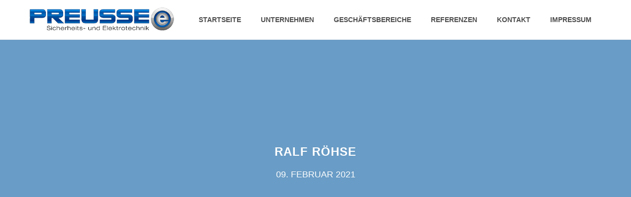

--- FILE ---
content_type: text/html; charset=UTF-8
request_url: https://www.preusse-elektro.de/mitarbeiter/ralf-roehse/
body_size: 5924
content:
<!DOCTYPE html>
<!--[if lt IE 7]>      <html class="no-js lt-ie9 lt-ie8 lt-ie7"> <![endif]-->
<!--[if IE 7]>         <html class="no-js lt-ie9 lt-ie8"> <![endif]-->
<!--[if IE 8]>         <html class="no-js lt-ie9"> <![endif]-->
<!--[if gt IE 8]><!--> <html class="no-js"> <!--<![endif]-->
<head>

	<meta charset="UTF-8" />

	<meta name="viewport" content="width=device-width, initial-scale=1, minimum-scale=1.0, maximum-scale=1.0" />
	<title>RALF RÖHSE | Preusse Elektro</title>

	<link href="//www.preusse-elektro.de/wp-content/uploads/sgf-css/font-155ac4ce3981c05e5fbf9f29652a33b8.css" rel="stylesheet">

	<link rel="profile" href="http://gmpg.org/xfn/11" />
	<link rel="pingback" href="https://www.preusse-elektro.de/xmlrpc.php" />

  <link rel="shortcut icon" type="image/x-png" href="https://www.preusse-elektro.de/wp-content/themes/preusse/images/favicon.png" />

	<!--[if lt IE 9]>
		<script src="https://www.preusse-elektro.de/wp-content/themes/preusse/assets/js/include/html5.js" type="text/javascript"></script>
		<script src="https://www.preusse-elektro.de/wp-content/themes/preusse/assets/js/include/respond.min.js" type="text/javascript"></script>
		<script src="https://www.preusse-elektro.de/wp-content/themes/preusse/assets/js/include/IE8.js" type="text/javascript"></script>
	<![endif]-->

	<script src="https://www.preusse-elektro.de/wp-content/themes/preusse/assets/js/include/headscripts.js" type="text/javascript"></script>

	<meta name='robots' content='max-image-preview:large' />
	<style>img:is([sizes="auto" i], [sizes^="auto," i]) { contain-intrinsic-size: 3000px 1500px }</style>
	<script type="text/javascript">
/* <![CDATA[ */
window._wpemojiSettings = {"baseUrl":"https:\/\/s.w.org\/images\/core\/emoji\/16.0.1\/72x72\/","ext":".png","svgUrl":"https:\/\/s.w.org\/images\/core\/emoji\/16.0.1\/svg\/","svgExt":".svg","source":{"concatemoji":"https:\/\/www.preusse-elektro.de\/wp-includes\/js\/wp-emoji-release.min.js?ver=6.8.3"}};
/*! This file is auto-generated */
!function(s,n){var o,i,e;function c(e){try{var t={supportTests:e,timestamp:(new Date).valueOf()};sessionStorage.setItem(o,JSON.stringify(t))}catch(e){}}function p(e,t,n){e.clearRect(0,0,e.canvas.width,e.canvas.height),e.fillText(t,0,0);var t=new Uint32Array(e.getImageData(0,0,e.canvas.width,e.canvas.height).data),a=(e.clearRect(0,0,e.canvas.width,e.canvas.height),e.fillText(n,0,0),new Uint32Array(e.getImageData(0,0,e.canvas.width,e.canvas.height).data));return t.every(function(e,t){return e===a[t]})}function u(e,t){e.clearRect(0,0,e.canvas.width,e.canvas.height),e.fillText(t,0,0);for(var n=e.getImageData(16,16,1,1),a=0;a<n.data.length;a++)if(0!==n.data[a])return!1;return!0}function f(e,t,n,a){switch(t){case"flag":return n(e,"\ud83c\udff3\ufe0f\u200d\u26a7\ufe0f","\ud83c\udff3\ufe0f\u200b\u26a7\ufe0f")?!1:!n(e,"\ud83c\udde8\ud83c\uddf6","\ud83c\udde8\u200b\ud83c\uddf6")&&!n(e,"\ud83c\udff4\udb40\udc67\udb40\udc62\udb40\udc65\udb40\udc6e\udb40\udc67\udb40\udc7f","\ud83c\udff4\u200b\udb40\udc67\u200b\udb40\udc62\u200b\udb40\udc65\u200b\udb40\udc6e\u200b\udb40\udc67\u200b\udb40\udc7f");case"emoji":return!a(e,"\ud83e\udedf")}return!1}function g(e,t,n,a){var r="undefined"!=typeof WorkerGlobalScope&&self instanceof WorkerGlobalScope?new OffscreenCanvas(300,150):s.createElement("canvas"),o=r.getContext("2d",{willReadFrequently:!0}),i=(o.textBaseline="top",o.font="600 32px Arial",{});return e.forEach(function(e){i[e]=t(o,e,n,a)}),i}function t(e){var t=s.createElement("script");t.src=e,t.defer=!0,s.head.appendChild(t)}"undefined"!=typeof Promise&&(o="wpEmojiSettingsSupports",i=["flag","emoji"],n.supports={everything:!0,everythingExceptFlag:!0},e=new Promise(function(e){s.addEventListener("DOMContentLoaded",e,{once:!0})}),new Promise(function(t){var n=function(){try{var e=JSON.parse(sessionStorage.getItem(o));if("object"==typeof e&&"number"==typeof e.timestamp&&(new Date).valueOf()<e.timestamp+604800&&"object"==typeof e.supportTests)return e.supportTests}catch(e){}return null}();if(!n){if("undefined"!=typeof Worker&&"undefined"!=typeof OffscreenCanvas&&"undefined"!=typeof URL&&URL.createObjectURL&&"undefined"!=typeof Blob)try{var e="postMessage("+g.toString()+"("+[JSON.stringify(i),f.toString(),p.toString(),u.toString()].join(",")+"));",a=new Blob([e],{type:"text/javascript"}),r=new Worker(URL.createObjectURL(a),{name:"wpTestEmojiSupports"});return void(r.onmessage=function(e){c(n=e.data),r.terminate(),t(n)})}catch(e){}c(n=g(i,f,p,u))}t(n)}).then(function(e){for(var t in e)n.supports[t]=e[t],n.supports.everything=n.supports.everything&&n.supports[t],"flag"!==t&&(n.supports.everythingExceptFlag=n.supports.everythingExceptFlag&&n.supports[t]);n.supports.everythingExceptFlag=n.supports.everythingExceptFlag&&!n.supports.flag,n.DOMReady=!1,n.readyCallback=function(){n.DOMReady=!0}}).then(function(){return e}).then(function(){var e;n.supports.everything||(n.readyCallback(),(e=n.source||{}).concatemoji?t(e.concatemoji):e.wpemoji&&e.twemoji&&(t(e.twemoji),t(e.wpemoji)))}))}((window,document),window._wpemojiSettings);
/* ]]> */
</script>
<style id='wp-emoji-styles-inline-css' type='text/css'>

	img.wp-smiley, img.emoji {
		display: inline !important;
		border: none !important;
		box-shadow: none !important;
		height: 1em !important;
		width: 1em !important;
		margin: 0 0.07em !important;
		vertical-align: -0.1em !important;
		background: none !important;
		padding: 0 !important;
	}
</style>
<link rel='stylesheet' id='wp-block-library-css' href='https://www.preusse-elektro.de/wp-includes/css/dist/block-library/style.min.css?ver=6.8.3' type='text/css' media='all' />
<style id='classic-theme-styles-inline-css' type='text/css'>
/*! This file is auto-generated */
.wp-block-button__link{color:#fff;background-color:#32373c;border-radius:9999px;box-shadow:none;text-decoration:none;padding:calc(.667em + 2px) calc(1.333em + 2px);font-size:1.125em}.wp-block-file__button{background:#32373c;color:#fff;text-decoration:none}
</style>
<style id='global-styles-inline-css' type='text/css'>
:root{--wp--preset--aspect-ratio--square: 1;--wp--preset--aspect-ratio--4-3: 4/3;--wp--preset--aspect-ratio--3-4: 3/4;--wp--preset--aspect-ratio--3-2: 3/2;--wp--preset--aspect-ratio--2-3: 2/3;--wp--preset--aspect-ratio--16-9: 16/9;--wp--preset--aspect-ratio--9-16: 9/16;--wp--preset--color--black: #000000;--wp--preset--color--cyan-bluish-gray: #abb8c3;--wp--preset--color--white: #ffffff;--wp--preset--color--pale-pink: #f78da7;--wp--preset--color--vivid-red: #cf2e2e;--wp--preset--color--luminous-vivid-orange: #ff6900;--wp--preset--color--luminous-vivid-amber: #fcb900;--wp--preset--color--light-green-cyan: #7bdcb5;--wp--preset--color--vivid-green-cyan: #00d084;--wp--preset--color--pale-cyan-blue: #8ed1fc;--wp--preset--color--vivid-cyan-blue: #0693e3;--wp--preset--color--vivid-purple: #9b51e0;--wp--preset--gradient--vivid-cyan-blue-to-vivid-purple: linear-gradient(135deg,rgba(6,147,227,1) 0%,rgb(155,81,224) 100%);--wp--preset--gradient--light-green-cyan-to-vivid-green-cyan: linear-gradient(135deg,rgb(122,220,180) 0%,rgb(0,208,130) 100%);--wp--preset--gradient--luminous-vivid-amber-to-luminous-vivid-orange: linear-gradient(135deg,rgba(252,185,0,1) 0%,rgba(255,105,0,1) 100%);--wp--preset--gradient--luminous-vivid-orange-to-vivid-red: linear-gradient(135deg,rgba(255,105,0,1) 0%,rgb(207,46,46) 100%);--wp--preset--gradient--very-light-gray-to-cyan-bluish-gray: linear-gradient(135deg,rgb(238,238,238) 0%,rgb(169,184,195) 100%);--wp--preset--gradient--cool-to-warm-spectrum: linear-gradient(135deg,rgb(74,234,220) 0%,rgb(151,120,209) 20%,rgb(207,42,186) 40%,rgb(238,44,130) 60%,rgb(251,105,98) 80%,rgb(254,248,76) 100%);--wp--preset--gradient--blush-light-purple: linear-gradient(135deg,rgb(255,206,236) 0%,rgb(152,150,240) 100%);--wp--preset--gradient--blush-bordeaux: linear-gradient(135deg,rgb(254,205,165) 0%,rgb(254,45,45) 50%,rgb(107,0,62) 100%);--wp--preset--gradient--luminous-dusk: linear-gradient(135deg,rgb(255,203,112) 0%,rgb(199,81,192) 50%,rgb(65,88,208) 100%);--wp--preset--gradient--pale-ocean: linear-gradient(135deg,rgb(255,245,203) 0%,rgb(182,227,212) 50%,rgb(51,167,181) 100%);--wp--preset--gradient--electric-grass: linear-gradient(135deg,rgb(202,248,128) 0%,rgb(113,206,126) 100%);--wp--preset--gradient--midnight: linear-gradient(135deg,rgb(2,3,129) 0%,rgb(40,116,252) 100%);--wp--preset--font-size--small: 13px;--wp--preset--font-size--medium: 20px;--wp--preset--font-size--large: 36px;--wp--preset--font-size--x-large: 42px;--wp--preset--spacing--20: 0.44rem;--wp--preset--spacing--30: 0.67rem;--wp--preset--spacing--40: 1rem;--wp--preset--spacing--50: 1.5rem;--wp--preset--spacing--60: 2.25rem;--wp--preset--spacing--70: 3.38rem;--wp--preset--spacing--80: 5.06rem;--wp--preset--shadow--natural: 6px 6px 9px rgba(0, 0, 0, 0.2);--wp--preset--shadow--deep: 12px 12px 50px rgba(0, 0, 0, 0.4);--wp--preset--shadow--sharp: 6px 6px 0px rgba(0, 0, 0, 0.2);--wp--preset--shadow--outlined: 6px 6px 0px -3px rgba(255, 255, 255, 1), 6px 6px rgba(0, 0, 0, 1);--wp--preset--shadow--crisp: 6px 6px 0px rgba(0, 0, 0, 1);}:where(.is-layout-flex){gap: 0.5em;}:where(.is-layout-grid){gap: 0.5em;}body .is-layout-flex{display: flex;}.is-layout-flex{flex-wrap: wrap;align-items: center;}.is-layout-flex > :is(*, div){margin: 0;}body .is-layout-grid{display: grid;}.is-layout-grid > :is(*, div){margin: 0;}:where(.wp-block-columns.is-layout-flex){gap: 2em;}:where(.wp-block-columns.is-layout-grid){gap: 2em;}:where(.wp-block-post-template.is-layout-flex){gap: 1.25em;}:where(.wp-block-post-template.is-layout-grid){gap: 1.25em;}.has-black-color{color: var(--wp--preset--color--black) !important;}.has-cyan-bluish-gray-color{color: var(--wp--preset--color--cyan-bluish-gray) !important;}.has-white-color{color: var(--wp--preset--color--white) !important;}.has-pale-pink-color{color: var(--wp--preset--color--pale-pink) !important;}.has-vivid-red-color{color: var(--wp--preset--color--vivid-red) !important;}.has-luminous-vivid-orange-color{color: var(--wp--preset--color--luminous-vivid-orange) !important;}.has-luminous-vivid-amber-color{color: var(--wp--preset--color--luminous-vivid-amber) !important;}.has-light-green-cyan-color{color: var(--wp--preset--color--light-green-cyan) !important;}.has-vivid-green-cyan-color{color: var(--wp--preset--color--vivid-green-cyan) !important;}.has-pale-cyan-blue-color{color: var(--wp--preset--color--pale-cyan-blue) !important;}.has-vivid-cyan-blue-color{color: var(--wp--preset--color--vivid-cyan-blue) !important;}.has-vivid-purple-color{color: var(--wp--preset--color--vivid-purple) !important;}.has-black-background-color{background-color: var(--wp--preset--color--black) !important;}.has-cyan-bluish-gray-background-color{background-color: var(--wp--preset--color--cyan-bluish-gray) !important;}.has-white-background-color{background-color: var(--wp--preset--color--white) !important;}.has-pale-pink-background-color{background-color: var(--wp--preset--color--pale-pink) !important;}.has-vivid-red-background-color{background-color: var(--wp--preset--color--vivid-red) !important;}.has-luminous-vivid-orange-background-color{background-color: var(--wp--preset--color--luminous-vivid-orange) !important;}.has-luminous-vivid-amber-background-color{background-color: var(--wp--preset--color--luminous-vivid-amber) !important;}.has-light-green-cyan-background-color{background-color: var(--wp--preset--color--light-green-cyan) !important;}.has-vivid-green-cyan-background-color{background-color: var(--wp--preset--color--vivid-green-cyan) !important;}.has-pale-cyan-blue-background-color{background-color: var(--wp--preset--color--pale-cyan-blue) !important;}.has-vivid-cyan-blue-background-color{background-color: var(--wp--preset--color--vivid-cyan-blue) !important;}.has-vivid-purple-background-color{background-color: var(--wp--preset--color--vivid-purple) !important;}.has-black-border-color{border-color: var(--wp--preset--color--black) !important;}.has-cyan-bluish-gray-border-color{border-color: var(--wp--preset--color--cyan-bluish-gray) !important;}.has-white-border-color{border-color: var(--wp--preset--color--white) !important;}.has-pale-pink-border-color{border-color: var(--wp--preset--color--pale-pink) !important;}.has-vivid-red-border-color{border-color: var(--wp--preset--color--vivid-red) !important;}.has-luminous-vivid-orange-border-color{border-color: var(--wp--preset--color--luminous-vivid-orange) !important;}.has-luminous-vivid-amber-border-color{border-color: var(--wp--preset--color--luminous-vivid-amber) !important;}.has-light-green-cyan-border-color{border-color: var(--wp--preset--color--light-green-cyan) !important;}.has-vivid-green-cyan-border-color{border-color: var(--wp--preset--color--vivid-green-cyan) !important;}.has-pale-cyan-blue-border-color{border-color: var(--wp--preset--color--pale-cyan-blue) !important;}.has-vivid-cyan-blue-border-color{border-color: var(--wp--preset--color--vivid-cyan-blue) !important;}.has-vivid-purple-border-color{border-color: var(--wp--preset--color--vivid-purple) !important;}.has-vivid-cyan-blue-to-vivid-purple-gradient-background{background: var(--wp--preset--gradient--vivid-cyan-blue-to-vivid-purple) !important;}.has-light-green-cyan-to-vivid-green-cyan-gradient-background{background: var(--wp--preset--gradient--light-green-cyan-to-vivid-green-cyan) !important;}.has-luminous-vivid-amber-to-luminous-vivid-orange-gradient-background{background: var(--wp--preset--gradient--luminous-vivid-amber-to-luminous-vivid-orange) !important;}.has-luminous-vivid-orange-to-vivid-red-gradient-background{background: var(--wp--preset--gradient--luminous-vivid-orange-to-vivid-red) !important;}.has-very-light-gray-to-cyan-bluish-gray-gradient-background{background: var(--wp--preset--gradient--very-light-gray-to-cyan-bluish-gray) !important;}.has-cool-to-warm-spectrum-gradient-background{background: var(--wp--preset--gradient--cool-to-warm-spectrum) !important;}.has-blush-light-purple-gradient-background{background: var(--wp--preset--gradient--blush-light-purple) !important;}.has-blush-bordeaux-gradient-background{background: var(--wp--preset--gradient--blush-bordeaux) !important;}.has-luminous-dusk-gradient-background{background: var(--wp--preset--gradient--luminous-dusk) !important;}.has-pale-ocean-gradient-background{background: var(--wp--preset--gradient--pale-ocean) !important;}.has-electric-grass-gradient-background{background: var(--wp--preset--gradient--electric-grass) !important;}.has-midnight-gradient-background{background: var(--wp--preset--gradient--midnight) !important;}.has-small-font-size{font-size: var(--wp--preset--font-size--small) !important;}.has-medium-font-size{font-size: var(--wp--preset--font-size--medium) !important;}.has-large-font-size{font-size: var(--wp--preset--font-size--large) !important;}.has-x-large-font-size{font-size: var(--wp--preset--font-size--x-large) !important;}
:where(.wp-block-post-template.is-layout-flex){gap: 1.25em;}:where(.wp-block-post-template.is-layout-grid){gap: 1.25em;}
:where(.wp-block-columns.is-layout-flex){gap: 2em;}:where(.wp-block-columns.is-layout-grid){gap: 2em;}
:root :where(.wp-block-pullquote){font-size: 1.5em;line-height: 1.6;}
</style>
<link rel='stylesheet' id='plugins-css' href='https://www.preusse-elektro.de/wp-content/themes/preusse/assets/css/_plugins.css?ver=1739789208' type='text/css' media='all' />
<link rel='stylesheet' id='style-css' href='https://www.preusse-elektro.de/wp-content/themes/preusse/style.css?ver=1739789208' type='text/css' media='all' />
<script type="text/javascript" src="https://www.preusse-elektro.de/wp-includes/js/jquery/jquery.min.js?ver=3.7.1" id="jquery-core-js"></script>
<script type="text/javascript" src="https://www.preusse-elektro.de/wp-includes/js/jquery/jquery-migrate.min.js?ver=3.4.1" id="jquery-migrate-js"></script>
<script type="text/javascript" src="https://www.preusse-elektro.de/wp-content/themes/preusse/assets/js/include/modernizr.js" id="modernizr-js"></script>
<link rel="https://api.w.org/" href="https://www.preusse-elektro.de/wp-json/" /><link rel="EditURI" type="application/rsd+xml" title="RSD" href="https://www.preusse-elektro.de/xmlrpc.php?rsd" />
<meta name="generator" content="WordPress 6.8.3" />
<link rel="canonical" href="https://www.preusse-elektro.de/mitarbeiter/ralf-roehse/" />
<link rel='shortlink' href='https://www.preusse-elektro.de/?p=1136' />
<link rel="alternate" title="oEmbed (JSON)" type="application/json+oembed" href="https://www.preusse-elektro.de/wp-json/oembed/1.0/embed?url=https%3A%2F%2Fwww.preusse-elektro.de%2Fmitarbeiter%2Fralf-roehse%2F" />
<link rel="alternate" title="oEmbed (XML)" type="text/xml+oembed" href="https://www.preusse-elektro.de/wp-json/oembed/1.0/embed?url=https%3A%2F%2Fwww.preusse-elektro.de%2Fmitarbeiter%2Fralf-roehse%2F&#038;format=xml" />
<style type="text/css">.recentcomments a{display:inline !important;padding:0 !important;margin:0 !important;}</style>
  <script>
      theme_dir = "https://www.preusse-elektro.de/wp-content/themes/preusse";
  </script>

  <script type="text/plain" defer data-cookiecategory="externalmedia" src="https://maps.google.com/maps/api/js?key=AIzaSyCPW-ujkeJpklzx5S1CKKB8HrmlEtG_I5o"></script>
  
</head>

<body class="wp-singular mitarbeiter-template-default single single-mitarbeiter postid-1136 wp-theme-preusse">

<div id="pagewrapper">

        <!--[if lt IE 7]>
            <p class="chromeframe">Sie nutzen einen <strong>veralteten</strong> Browser.
            Bitte <a href="http://browsehappy.com/">updaten Sie ihren Browser.</a></p>
        <![endif]-->
        <noscript class="chromeframe jsflag">Bitte aktiveren Sie ihr JavaScript,
        um diese Website in ihrer vollen Pracht genießen zu können. </noscript>

      <header id="main_header">
				<div class="outerWrap">
        <div class="wrap">
            <a class="logo" href="https://www.preusse-elektro.de">
                <img src="https://www.preusse-elektro.de/wp-content/themes/preusse/images/preusse-logo-small.png" alt="Logo" />
            </a>

            <nav id="nav_main">
                <div class="menu-main-nav-container"><ul id="menu-main-nav" class="menu"><li id="menu-item-163" class="menu-item menu-item-type-post_type menu-item-object-page menu-item-home menu-item-163"><a href="https://www.preusse-elektro.de/">Startseite</a></li>
<li id="menu-item-108" class="menu-item menu-item-type-post_type menu-item-object-page menu-item-has-children menu-item-108"><a href="https://www.preusse-elektro.de/unternehmen/">Unternehmen</a>
<ul class="sub-menu">
	<li id="menu-item-306" class="menu-item menu-item-type-post_type menu-item-object-page menu-item-306"><a href="https://www.preusse-elektro.de/team/">Team</a></li>
	<li id="menu-item-178" class="menu-item menu-item-type-post_type menu-item-object-page menu-item-178"><a href="https://www.preusse-elektro.de/unternehmen/jobs/">Jobs</a></li>
	<li id="menu-item-1038" class="menu-item menu-item-type-post_type menu-item-object-page current_page_parent menu-item-1038"><a href="https://www.preusse-elektro.de/news/">Aktuelles</a></li>
	<li id="menu-item-645" class="menu-item menu-item-type-post_type menu-item-object-page menu-item-645"><a href="https://www.preusse-elektro.de/downloads/">Downloads</a></li>
</ul>
</li>
<li id="menu-item-107" class="menu-item menu-item-type-post_type menu-item-object-page menu-item-has-children menu-item-107"><a href="https://www.preusse-elektro.de/services/">Geschäftsbereiche</a>
<ul class="sub-menu">
	<li id="menu-item-145" class="menu-item menu-item-type-post_type menu-item-object-page menu-item-145"><a href="https://www.preusse-elektro.de/elektrotechnik/">Elektrotechnik</a></li>
	<li id="menu-item-148" class="menu-item menu-item-type-post_type menu-item-object-page menu-item-148"><a href="https://www.preusse-elektro.de/sicherheitstechnik/">Sicherheitstechnik</a></li>
	<li id="menu-item-121" class="menu-item menu-item-type-post_type menu-item-object-page menu-item-121"><a href="https://www.preusse-elektro.de/innovativ/">Innovativ</a></li>
</ul>
</li>
<li id="menu-item-305" class="menu-item menu-item-type-post_type menu-item-object-page menu-item-305"><a href="https://www.preusse-elektro.de/referenzen/">Referenzen</a></li>
<li id="menu-item-278" class="menu-item menu-item-type-post_type menu-item-object-page menu-item-278"><a href="https://www.preusse-elektro.de/kontakt/">Kontakt</a></li>
<li id="menu-item-644" class="menu-item menu-item-type-post_type menu-item-object-page menu-item-644"><a href="https://www.preusse-elektro.de/impressum/">Impressum</a></li>
</ul></div>            </nav>

            <div class="toggle-button" id="menu-trigger">
              <div class="wolverine">
                    <div class="claws"></div>
              </div>
            </div>

        </div>
				</header>
    </header>


<section class="single-page">

    
    <article class="single-page-post">
        <div class="thumbnail" style="background: url()">

            <div class="thumbnail_text">
                <h3>RALF RÖHSE</h3>
                <span class="info">
                    09. Februar 2021                </span>
            </div>
            <div class="dark_overlay"></div>

        </div>

        <div class="content wrap">

            <p>
                            </p>
        </div>

        <div class="flexibles">
            
<div class="clear"></div>
        </div>

    </article>


    
</section>




<footer id="main_footer">
  <div class="wrap">
    <a class="logo" href="https://www.preusse-elektro.de">
      <img class="logo" src="https://www.preusse-elektro.de/wp-content/themes/preusse/images/preusse-logo-weiss-mit-e.png" alt="Preusse Elektro" />
    </a>

    <nav id="nav_footer">
        <div class="menu-footer-nav-container"><ul id="menu-footer-nav" class="menu"><li id="menu-item-1024" class="menu-item menu-item-type-post_type menu-item-object-page menu-item-1024"><a href="https://www.preusse-elektro.de/unternehmen/">Unternehmen</a></li>
<li id="menu-item-1023" class="menu-item menu-item-type-post_type menu-item-object-page menu-item-1023"><a href="https://www.preusse-elektro.de/services/">Dienstleistungen</a></li>
<li id="menu-item-1020" class="menu-item menu-item-type-post_type menu-item-object-page menu-item-1020"><a href="https://www.preusse-elektro.de/referenzen/">Referenzen</a></li>
<li id="menu-item-1022" class="menu-item menu-item-type-post_type menu-item-object-page menu-item-1022"><a href="https://www.preusse-elektro.de/kontakt/">Kontakt</a></li>
<li id="menu-item-221" class="menu-item menu-item-type-post_type menu-item-object-page menu-item-221"><a href="https://www.preusse-elektro.de/impressum/">Impressum</a></li>
<li id="menu-item-1019" class="menu-item menu-item-type-post_type menu-item-object-page menu-item-1019"><a href="https://www.preusse-elektro.de/datenschutzerklaerung/">Datenschutzerklärung</a></li>
</ul></div>        <button type="button" data-cc="c-settings">Cookie Einstellungen</button>
    </nav>

        <div class="social_media_container">
                <a href="https://www.instagram.com/elektro_preusse/profilecard/?igsh=bzhvNmVpODZxOHVs" target="_blank" rel="noopener noreferrer">
            <img src="https://www.preusse-elektro.de/wp-content/uploads/2024/12/instagram-svgrepo-com.svg" alt="" />
        </a>
                <a href="https://www.tiktok.com/@preusse07?_t=8rxVuT74JyI&_r=1 " target="_blank" rel="noopener noreferrer">
            <img src="https://www.preusse-elektro.de/wp-content/uploads/2024/12/logo-tiktok-svgrepo-com.svg" alt="" />
        </a>
            </div>
    
  </div>
  <div class="copyright">
    &copy; 2026 Copyright Preusse Elektro

    <a href="https://graphek.de" title="Graphek GmbH - Werbeagentur Bremen" target="_blank" class="graphek" rel="noopener noreferrer">
            <img src="https://www.preusse-elektro.de/wp-content/themes/preusse/images/graphek_logo.svg" alt="Graphek GmbH - Werbeagentur Bremen" />
        </a>
  </div>
</footer>

</div> <!-- #pagewrapper -->

<script>
datenschutz_url = "https://www.preusse-elektro.de/?post_type=acf-field&p=20";

window.addEventListener('load', function(){

	cc.run({
		current_lang: 'de',
		revision: 2,
        page_scripts: true,
		// autoclear_cookies: true,           // default: false
		// page_scripts: true,                // default: false
		// mode: 'opt-in'                     // default: 'opt-in'; value: 'opt-in' or 'opt-out'
		gui_options: {
			consent_modal: {
				layout: 'cloud',               // box/cloud/bar
				position: 'bottom center',     // bottom/middle/top + left/right/center
				transition: 'slide',           // zoom/slide
				swap_buttons: false            // enable to invert buttons
			},
			settings_modal: {
				layout: 'box',                 // box/bar
				// position: 'left',           // left/right
				transition: 'slide'            // zoom/slide
			}
		},
		onFirstAction: function(user_preferences, cookie) {},
		onAccept: function (cookie) {},
		onChange: function (cookie, changed_categories) {},
		languages: {
			'en': cc_en,
			'de': cc_de
		}
	});
});
</script>

<script type="speculationrules">
{"prefetch":[{"source":"document","where":{"and":[{"href_matches":"\/*"},{"not":{"href_matches":["\/wp-*.php","\/wp-admin\/*","\/wp-content\/uploads\/*","\/wp-content\/*","\/wp-content\/plugins\/*","\/wp-content\/themes\/preusse\/*","\/*\\?(.+)"]}},{"not":{"selector_matches":"a[rel~=\"nofollow\"]"}},{"not":{"selector_matches":".no-prefetch, .no-prefetch a"}}]},"eagerness":"conservative"}]}
</script>
<script type="text/javascript" src="https://www.preusse-elektro.de/wp-content/themes/preusse/assets/js/_plugins.js" id="plugins-js"></script>
<script type="text/javascript" src="https://www.preusse-elektro.de/wp-content/themes/preusse/assets/js/boilerplate.js" id="boilerplate-js"></script>
</body>
<!--
Website developed by Graphek GbR - http://graphek.de
-->
</html>


--- FILE ---
content_type: text/css
request_url: https://www.preusse-elektro.de/wp-content/themes/preusse/style.css?ver=1739789208
body_size: 16539
content:
.button,.button_small{display:inline-block;letter-spacing:1px;text-decoration:none}.button{border:1px solid #2E2E2E;background:0 0;padding:5px 20px;color:#2E2E2E;font-size:18px;text-transform:uppercase;-webkit-transition:all .5s ease;-o-transition:all .5s ease;-moz-transition:all .5s ease;transition:all .5s ease;outline:0}.button_small,a.button{-webkit-transition:all .5s ease;-o-transition:all .5s ease;-moz-transition:all .5s ease;border:1px solid #2E2E2E;text-transform:uppercase;outline:0}.button:hover{text-decoration:none;background-color:#2E2E2E;color:#fff}.button_small{background:0 0;color:#2E2E2E;transition:all .5s ease;font-size:14px;padding:4px 10px}.button_small:hover{text-decoration:none;background-color:#2E2E2E;color:#fff}.dark_overlay{position:absolute;top:0;left:0;background:rgba(0,0,0,.6);-webkit-background-size:cover;-moz-background-size:cover;-o-background-size:cover;background-size:cover;width:100%;height:100%;z-index:-1}body{font-family:'Open Sans',sans-serif,Arial,Helvetica,Verdana;font-size:14px;line-height:1.7em;font-weight:400;margin:0;padding:80px 0 0;background:#f4f4f4;color:#4E4E4E}a.button,h1,h2,h3,h4,h5,h6{font-size:18px;letter-spacing:1px}body a,body a:active,body a:focus,body a:hover{outline:0;text-decoration:none;cursor:pointer}body.home{padding-top:0}body.post-type-archive-referenz #main_header nav#nav_main ul li.current_page_parent a{color:#4E4E4E!important}body.post-type-archive-referenz #main_header nav#nav_main ul li.current-menu-item a,body.post-type-archive-referenz #main_header nav#nav_main ul li.current_page_parent a:hover{color:#065AA1!important}html{-webkit-box-sizing:border-box;-moz-box-sizing:border-box;box-sizing:border-box}*,:after,:before{-webkit-box-sizing:inherit;-moz-box-sizing:inherit;box-sizing:inherit}.sr .reveal{visibility:hidden}.chromeframe{margin:.2em 0;background:#f6ff94;color:#000;padding:.2em 0;text-align:center}.jsflag{display:none}.no-js .jsflag{display:block}a{color:#1191D8;text-decoration:none}a:hover{text-decoration:underline}a.button{display:inline-block;background:0 0;padding:5px 20px;color:#2E2E2E;transition:all .5s ease;text-decoration:none}#main_footer .wrap,.pagination_wrapper .pagination{display:-webkit-box;display:-moz-box;display:-ms-flexbox}#main_header,section.newsbereich article.post_teaser .weiter_wrapper a{-webkit-transition:all .5s ease;-o-transition:all .5s ease;-moz-transition:all .5s ease}a.button:hover{text-decoration:none;background-color:#2E2E2E;color:#fff}.clear{clear:both}img{max-width:100%;height:auto}h1,h2,h3,h4,h5,h6{font-family:'Open Sans',sans-serif;color:#2E2E2E;line-height:1.3}#pagewrapper{max-width:1600px;margin:0 auto;background:#fff}.wrap{width:100%;max-width:1200px;margin:0 auto;clear:both;padding:0 20px}.videoWrapper{position:relative;padding-bottom:56.25%;padding-top:25px;height:0}.videoWrapper iframe,.videoWrapper video{position:absolute;top:0;left:0;width:100%;height:100%}.pagination_wrapper{margin-top:50px}.pagination_wrapper .pagination{display:-webkit-flex;display:flex;-webkit-box-pack:center;-webkit-justify-content:center;-moz-box-pack:center;-ms-flex-pack:center;justify-content:center;gap:4px}.pagination_wrapper .page-numbers{display:block;padding:4px 8px;background:#f3f3f3;color:#4E4E4E}.pagination_wrapper .page-numbers.current{background:#EBF8FF}#main_header{height:80px;position:fixed;top:0;left:0;width:100%;z-index:999;transition:all .5s ease}#main_header .outerWrap{max-width:1600px;margin:0 auto;background:#fff;-webkit-transition:all .45s ease;-o-transition:all .45s ease;-moz-transition:all .45s ease;transition:all .45s ease;border-bottom:1px solid #F2F2F2}#main_header #menu-trigger{display:none}#main_header .wrap{width:100%;height:80px}#main_header .wrap a.logo{display:block;float:left;margin-top:13px}#main_header .wrap a.logo img{height:56px}#main_header .wrap #nav_main{float:right;height:100%}#main_header .wrap #nav_main .current_page_ancestor>a,#main_header .wrap #nav_main .current_page_item>a,#main_header .wrap #nav_main .current_page_parent>a{color:#065AA1!important}#main_header .wrap #nav_main div{position:relative;top:0;height:100%}#main_header .wrap #nav_main div ul#menu-main-nav{height:100%;margin:0;padding:0;position:relative}#main_header .wrap #nav_main div ul#menu-main-nav li.menu-item{float:left;margin:auto 20px;position:relative;height:100%}#main_header .wrap #nav_main div ul#menu-main-nav li.menu-item a{color:#4E4E4E;text-transform:uppercase;text-decoration:none;outline:0;font-weight:700;position:relative;display:block;top:50%;-webkit-transform:translateY(-50%);-moz-transform:translateY(-50%);-ms-transform:translateY(-50%);-o-transform:translateY(-50%);transform:translateY(-50%)}#main_header .wrap #nav_main div ul#menu-main-nav li.menu-item a:hover{color:#065AA1}#main_header .wrap #nav_main div ul#menu-main-nav li.menu-item:hover ul.sub-menu{display:block}#main_header .wrap #nav_main div ul#menu-main-nav li.menu-item ul.sub-menu{display:none;position:absolute;top:100%;left:50%;margin:0;padding:0;-webkit-transform:translate(-50%,0);-moz-transform:translate(-50%,0);-ms-transform:translate(-50%,0);-o-transform:translate(-50%,0);transform:translate(-50%,0);background-color:#fff;width:250px;border-top:2px solid #4E4E4E}#main_header .wrap #nav_main div ul#menu-main-nav li.menu-item ul.sub-menu li{font-size:13px;text-align:left;margin:0;width:250px;padding:10px 20px;border:1px solid #F2F2F2}#main_header .wrap #nav_main div ul#menu-main-nav li.menu-item ul.sub-menu li a{position:relative;display:block;top:0;-webkit-transform:translateY(0);-moz-transform:translateY(0);-ms-transform:translateY(0);-o-transform:translateY(0);transform:translateY(0)}#main_header .wrap #nav_main div ul#menu-main-nav li.menu-item ul.sub-menu li:hover{background-color:#F2F2F2;color:#fff}#main_header .wrap #nav_main div ul#menu-main-nav li.menu-item ul.sub-menu li:hover ul.sub-menu{display:block}#main_header .wrap #nav_main div ul#menu-main-nav li.menu-item ul.sub-menu li ul.sub-menu{display:none;position:absolute;top:0;left:150%;margin:0;padding:0;background-color:#fff;border:none}#main_header .wrap #nav_main div ul#menu-main-nav li.menu-item ul.sub-menu li ul.sub-menu li{border-top:none;border-left:2px solid #4E4E4E}#main_footer{position:relative;background:#4E4E4E}#main_footer .wrap{display:-webkit-flex;display:flex;-webkit-box-orient:vertical;-webkit-box-direction:normal;-webkit-flex-direction:column;-moz-box-orient:vertical;-moz-box-direction:normal;-ms-flex-direction:column;flex-direction:column;-webkit-box-align:center;-webkit-align-items:center;-moz-box-align:center;-ms-flex-align:center;align-items:center;gap:50px;padding-top:80px;padding-bottom:80px}#main_footer #nav_footer,#main_footer #nav_footer .menu{display:-webkit-box;display:-webkit-flex;display:-moz-box;display:-ms-flexbox;row-gap:20px}#main_footer .logo{height:60px;width:auto}#main_footer #nav_footer{display:flex;-webkit-flex-wrap:wrap;-ms-flex-wrap:wrap;flex-wrap:wrap;-webkit-column-gap:50px;-moz-column-gap:50px;column-gap:50px}#main_footer #nav_footer .menu{margin:0;padding:0;display:flex;-webkit-flex-wrap:wrap;-ms-flex-wrap:wrap;flex-wrap:wrap;-webkit-column-gap:50px;-moz-column-gap:50px;column-gap:50px}#main_footer #nav_footer a,#main_footer #nav_footer button{color:grey;text-decoration:none;outline:0;font-weight:700;text-transform:uppercase;font-size:12px}#main_footer #nav_footer a:hover,#main_footer #nav_footer button:hover{color:#fff}#main_footer #nav_footer button{padding:0;background:0 0;-webkit-box-shadow:none;-moz-box-shadow:none;box-shadow:none;border:0}#main_footer .social_media_container{display:-webkit-box;display:-webkit-flex;display:-moz-box;display:-ms-flexbox;display:flex;gap:20px}#main_footer .social_media_container a img{height:30px;width:auto;-webkit-filter:brightness(0) saturate(100%) invert(100%) sepia(2%) saturate(446%) hue-rotate(78deg) brightness(118%) contrast(100%);filter:brightness(0) saturate(100%) invert(100%) sepia(2%) saturate(446%) hue-rotate(78deg) brightness(118%) contrast(100%)}#main_footer .copyright{padding:20px 0 58px;background-color:#2E2E2E;text-align:center;color:grey;position:relative}#main_footer a.graphek{position:absolute;bottom:20px;left:50%;-webkit-transform:translateX(-50%);-moz-transform:translateX(-50%);-ms-transform:translateX(-50%);-o-transform:translateX(-50%);transform:translateX(-50%)}#main_footer a.graphek img{height:18px;width:auto;-webkit-filter:invert(48%) sepia(0) saturate(463%) hue-rotate(181deg) brightness(104%) contrast(95%);filter:invert(48%) sepia(0) saturate(463%) hue-rotate(181deg) brightness(104%) contrast(95%)}section.newsbereich article.post_teaser{position:relative;width:100%;height:400px;background:#fff;margin-bottom:110px;padding-left:600px}section.newsbereich article.post_teaser:nth-child(odd){text-align:right;padding-right:600px;padding-left:0}section.newsbereich article.post_teaser:nth-child(odd) .thumbnail{right:0;left:auto}section.newsbereich article.post_teaser:nth-child(odd) h3:after{right:-280px;left:auto}section.newsbereich article.post_teaser .thumbnail{position:absolute;left:0;width:400px;height:400px;background-color:#ddd;-webkit-background-size:cover!important;-moz-background-size:cover!important;-o-background-size:cover!important;background-size:cover!important;background-position:center!important}section.newsbereich article.post_teaser .content{position:relative;top:50px}section.newsbereich article.post_teaser h3{margin-top:0;margin-bottom:10px;line-height:1.2em;text-transform:uppercase;color:#2E2E2E}section.newsbereich article.post_teaser h3:after{content:'';position:absolute;height:2px;width:220px;background-color:#2E2E2E;left:-280px;top:10px}section.newsbereich article.post_teaser span.info{display:block;font-size:18px;text-transform:uppercase;padding-bottom:30px}section.newsbereich article.post_teaser .weiter_wrapper{position:relative;padding-top:30px}section.newsbereich article.post_teaser .weiter_wrapper a{display:inline-block;border:1px solid #2E2E2E;background:0 0;color:#2E2E2E;text-transform:uppercase;transition:all .5s ease;text-decoration:none;outline:0;letter-spacing:1px;font-size:14px;padding:4px 10px}section.newsbereich article.post_teaser .weiter_wrapper a:hover{text-decoration:none;background-color:#2E2E2E;color:#fff}.single-page article.single-page-post{margin:0 0 110px}.single-page article.single-page-post .thumbnail{text-align:center;position:relative;width:100%;height:500px;background-position:center!important;-webkit-background-size:cover!important;-moz-background-size:cover!important;-o-background-size:cover!important;background-size:cover!important;z-index:0}.single-page article.single-page-post .thumbnail .dark_overlay{background:rgba(6,90,161,.6)}.single-page article.single-page-post .thumbnail .thumbnail_text{-webkit-transform:translate(-50%,-50%);-moz-transform:translate(-50%,-50%);-ms-transform:translate(-50%,-50%);-o-transform:translate(-50%,-50%);transform:translate(-50%,-50%);position:absolute;top:50%;left:50%;text-transform:uppercase}.single-page article.single-page-post .thumbnail .thumbnail_text h3{font-size:24px;color:#fff;margin:0 0 20px;padding:0}.single-page article.single-page-post .thumbnail .thumbnail_text span.info{color:#fff;font-size:18px}.single-page article.single-page-post .content{margin-top:55px}button[type=submit],input[type=text],input[type=email],input[type=submit],textarea{background:0 0;border:1px solid #999;padding:11px 15px;font-family:Lato,sans-serif;font-style:italic;font-size:18px;color:#555}button[type=submit]:focus,input[type=text]:focus,input[type=email]:focus,input[type=submit]:focus,textarea:focus{outline:0;background:rgba(255,255,255,.3)}button[type=submit],input[type=submit]{background:#222;color:#fff;border:2px solid #222;padding:11px 30px;-webkit-transition:all .1s ease-out;-o-transition:all .1s ease-out;-moz-transition:all .1s ease-out;transition:all .1s ease-out;text-transform:uppercase;font-style:normal;letter-spacing:1px}button[type=submit]:hover,input[type=submit]:hover{background:#363636}.field-wrap .ninja-forms-field-error{color:#222;font-weight:400}select{width:100%;-webkit-appearance:none;-moz-appearance:none;appearance:none;-webkit-border-radius:0;-moz-border-radius:0;border-radius:0;font-size:13px;padding:7px 20px 6px 7px;display:block;background:url(images/select_arrow.png) right no-repeat #fff;border:1px solid #ddd;position:relative;outline:0}select::-ms-expand{display:none}::-webkit-input-placeholder{color:#222}::-moz-placeholder{color:#222;opacity:1}::-ms-input-placeholder{color:#222}
.button,.button_small{display:inline-block;border:1px solid #2E2E2E;text-transform:uppercase;outline:0;letter-spacing:1px;text-decoration:none}.button,.button:hover,.button_small,.button_small:hover{text-decoration:none}.button{background:0 0;padding:5px 20px;color:#2E2E2E;font-size:18px;-webkit-transition:all .5s ease;-o-transition:all .5s ease;-moz-transition:all .5s ease;transition:all .5s ease}.button:hover{background-color:#2E2E2E;color:#fff}.button_small{background:0 0;color:#2E2E2E;-webkit-transition:all .5s ease;-o-transition:all .5s ease;-moz-transition:all .5s ease;transition:all .5s ease;font-size:14px;padding:4px 10px}.button_small:hover{background-color:#2E2E2E;color:#fff}.dark_overlay{position:absolute;top:0;left:0;background:rgba(0,0,0,.6);-webkit-background-size:cover;-moz-background-size:cover;-o-background-size:cover;background-size:cover;width:100%;height:100%;z-index:-1}
.slideDown,.slideLeft{-moz-animation-duration:1s;-o-animation-duration:1s;visibility:visible!important}.slideDown,.slideLeft,.slideUp{visibility:visible!important}.floating,.pulse{-moz-animation-iteration-count:infinite;-o-animation-iteration-count:infinite}.slideDown{-moz-animation-name:slideDown;-o-animation-name:slideDown;animation-name:slideDown;-webkit-animation-name:slideDown;animation-duration:1s;-webkit-animation-duration:1s;-moz-animation-timing-function:ease;-o-animation-timing-function:ease;animation-timing-function:ease;-webkit-animation-timing-function:ease}@-moz-keyframes slideDown{0%{-moz-transform:translateY(-100%);transform:translateY(-100%)}50%{-moz-transform:translateY(8%);transform:translateY(8%)}65%{-moz-transform:translateY(-4%);transform:translateY(-4%)}80%{-moz-transform:translateY(4%);transform:translateY(4%)}95%{-moz-transform:translateY(-2%);transform:translateY(-2%)}100%{-moz-transform:translateY(0);transform:translateY(0)}}@-o-keyframes slideDown{0%{-o-transform:translateY(-100%);transform:translateY(-100%)}50%{-o-transform:translateY(8%);transform:translateY(8%)}65%{-o-transform:translateY(-4%);transform:translateY(-4%)}80%{-o-transform:translateY(4%);transform:translateY(4%)}95%{-o-transform:translateY(-2%);transform:translateY(-2%)}100%{-o-transform:translateY(0);transform:translateY(0)}}@keyframes slideDown{0%{-webkit-transform:translateY(-100%);-moz-transform:translateY(-100%);-o-transform:translateY(-100%);transform:translateY(-100%)}50%{-webkit-transform:translateY(8%);-moz-transform:translateY(8%);-o-transform:translateY(8%);transform:translateY(8%)}65%{-webkit-transform:translateY(-4%);-moz-transform:translateY(-4%);-o-transform:translateY(-4%);transform:translateY(-4%)}80%{-webkit-transform:translateY(4%);-moz-transform:translateY(4%);-o-transform:translateY(4%);transform:translateY(4%)}95%{-webkit-transform:translateY(-2%);-moz-transform:translateY(-2%);-o-transform:translateY(-2%);transform:translateY(-2%)}100%{-webkit-transform:translateY(0);-moz-transform:translateY(0);-o-transform:translateY(0);transform:translateY(0)}}@-webkit-keyframes slideDown{0%{-webkit-transform:translateY(-100%)}50%{-webkit-transform:translateY(8%)}65%{-webkit-transform:translateY(-4%)}80%{-webkit-transform:translateY(4%)}95%{-webkit-transform:translateY(-2%)}100%{-webkit-transform:translateY(0)}}.slideUp{-moz-animation-name:slideUp;-o-animation-name:slideUp;animation-name:slideUp;-webkit-animation-name:slideUp;-webkit-animation-delay:1s;-moz-animation-delay:1s;-o-animation-delay:1s;animation-delay:1s;-webkit-animation-duration:1.5s;-moz-animation-duration:1.5s;-o-animation-duration:1.5s;animation-duration:1.5s;-webkit-animation-timing-function:ease;-moz-animation-timing-function:ease;-o-animation-timing-function:ease;animation-timing-function:ease;-webkit-animation-fill-mode:forwards;-moz-animation-fill-mode:forwards;-o-animation-fill-mode:forwards;animation-fill-mode:forwards;opacity:0}@-webkit-keyframes slideUp{0%{-webkit-transform:translateY(100%);transform:translateY(100%);opacity:0}50%{-webkit-transform:translateY(-8%);transform:translateY(-8%)}65%{-webkit-transform:translateY(4%);transform:translateY(4%)}80%{-webkit-transform:translateY(-4%);transform:translateY(-4%)}95%{-webkit-transform:translateY(2%);transform:translateY(2%)}100%{-webkit-transform:translateY(0);transform:translateY(0);opacity:1}}@-moz-keyframes slideUp{0%{-moz-transform:translateY(100%);transform:translateY(100%);opacity:0}50%{-moz-transform:translateY(-8%);transform:translateY(-8%)}65%{-moz-transform:translateY(4%);transform:translateY(4%)}80%{-moz-transform:translateY(-4%);transform:translateY(-4%)}95%{-moz-transform:translateY(2%);transform:translateY(2%)}100%{-moz-transform:translateY(0);transform:translateY(0);opacity:1}}@-o-keyframes slideUp{0%{-o-transform:translateY(100%);transform:translateY(100%);opacity:0}50%{-o-transform:translateY(-8%);transform:translateY(-8%)}65%{-o-transform:translateY(4%);transform:translateY(4%)}80%{-o-transform:translateY(-4%);transform:translateY(-4%)}95%{-o-transform:translateY(2%);transform:translateY(2%)}100%{-o-transform:translateY(0);transform:translateY(0);opacity:1}}@keyframes slideUp{0%{-webkit-transform:translateY(100%);-moz-transform:translateY(100%);-o-transform:translateY(100%);transform:translateY(100%);opacity:0}50%{-webkit-transform:translateY(-8%);-moz-transform:translateY(-8%);-o-transform:translateY(-8%);transform:translateY(-8%)}65%{-webkit-transform:translateY(4%);-moz-transform:translateY(4%);-o-transform:translateY(4%);transform:translateY(4%)}80%{-webkit-transform:translateY(-4%);-moz-transform:translateY(-4%);-o-transform:translateY(-4%);transform:translateY(-4%)}95%{-webkit-transform:translateY(2%);-moz-transform:translateY(2%);-o-transform:translateY(2%);transform:translateY(2%)}100%{-webkit-transform:translateY(0);-moz-transform:translateY(0);-o-transform:translateY(0);transform:translateY(0);opacity:1}}.slideLeft{-moz-animation-name:slideLeft;-o-animation-name:slideLeft;animation-name:slideLeft;-webkit-animation-name:slideLeft;animation-duration:1s;-webkit-animation-duration:1s;-moz-animation-timing-function:ease-in-out;-o-animation-timing-function:ease-in-out;animation-timing-function:ease-in-out;-webkit-animation-timing-function:ease-in-out}@-moz-keyframes slideLeft{0%{-moz-transform:translateX(150%);transform:translateX(150%)}50%{-moz-transform:translateX(-8%);transform:translateX(-8%)}65%{-moz-transform:translateX(4%);transform:translateX(4%)}80%{-moz-transform:translateX(-4%);transform:translateX(-4%)}95%{-moz-transform:translateX(2%);transform:translateX(2%)}100%{-moz-transform:translateX(0);transform:translateX(0)}}@-o-keyframes slideLeft{0%{-o-transform:translateX(150%);transform:translateX(150%)}50%{-o-transform:translateX(-8%);transform:translateX(-8%)}65%{-o-transform:translateX(4%);transform:translateX(4%)}80%{-o-transform:translateX(-4%);transform:translateX(-4%)}95%{-o-transform:translateX(2%);transform:translateX(2%)}100%{-o-transform:translateX(0);transform:translateX(0)}}@keyframes slideLeft{0%{-webkit-transform:translateX(150%);-moz-transform:translateX(150%);-o-transform:translateX(150%);transform:translateX(150%)}50%{-webkit-transform:translateX(-8%);-moz-transform:translateX(-8%);-o-transform:translateX(-8%);transform:translateX(-8%)}65%{-webkit-transform:translateX(4%);-moz-transform:translateX(4%);-o-transform:translateX(4%);transform:translateX(4%)}80%{-webkit-transform:translateX(-4%);-moz-transform:translateX(-4%);-o-transform:translateX(-4%);transform:translateX(-4%)}95%{-webkit-transform:translateX(2%);-moz-transform:translateX(2%);-o-transform:translateX(2%);transform:translateX(2%)}100%{-webkit-transform:translateX(0);-moz-transform:translateX(0);-o-transform:translateX(0);transform:translateX(0)}}@-webkit-keyframes slideLeft{0%{-webkit-transform:translateX(150%)}50%{-webkit-transform:translateX(-8%)}65%{-webkit-transform:translateX(4%)}80%{-webkit-transform:translateX(-4%)}95%{-webkit-transform:translateX(2%)}100%{-webkit-transform:translateX(0)}}.slideRight{-moz-animation-name:slideRight;-o-animation-name:slideRight;animation-name:slideRight;-webkit-animation-name:slideRight;-moz-animation-duration:1s;-o-animation-duration:1s;animation-duration:1s;-webkit-animation-duration:1s;-moz-animation-timing-function:ease-in-out;-o-animation-timing-function:ease-in-out;animation-timing-function:ease-in-out;-webkit-animation-timing-function:ease-in-out;visibility:visible!important}.expandOpen,.slideExpandUp{-moz-animation-timing-function:ease-out;-o-animation-timing-function:ease-out;visibility:visible!important}@-moz-keyframes slideRight{0%{-moz-transform:translateX(-150%);transform:translateX(-150%)}50%{-moz-transform:translateX(8%);transform:translateX(8%)}65%{-moz-transform:translateX(-4%);transform:translateX(-4%)}80%{-moz-transform:translateX(4%);transform:translateX(4%)}95%{-moz-transform:translateX(-2%);transform:translateX(-2%)}100%{-moz-transform:translateX(0);transform:translateX(0)}}@-o-keyframes slideRight{0%{-o-transform:translateX(-150%);transform:translateX(-150%)}50%{-o-transform:translateX(8%);transform:translateX(8%)}65%{-o-transform:translateX(-4%);transform:translateX(-4%)}80%{-o-transform:translateX(4%);transform:translateX(4%)}95%{-o-transform:translateX(-2%);transform:translateX(-2%)}100%{-o-transform:translateX(0);transform:translateX(0)}}@keyframes slideRight{0%{-webkit-transform:translateX(-150%);-moz-transform:translateX(-150%);-o-transform:translateX(-150%);transform:translateX(-150%)}50%{-webkit-transform:translateX(8%);-moz-transform:translateX(8%);-o-transform:translateX(8%);transform:translateX(8%)}65%{-webkit-transform:translateX(-4%);-moz-transform:translateX(-4%);-o-transform:translateX(-4%);transform:translateX(-4%)}80%{-webkit-transform:translateX(4%);-moz-transform:translateX(4%);-o-transform:translateX(4%);transform:translateX(4%)}95%{-webkit-transform:translateX(-2%);-moz-transform:translateX(-2%);-o-transform:translateX(-2%);transform:translateX(-2%)}100%{-webkit-transform:translateX(0);-moz-transform:translateX(0);-o-transform:translateX(0);transform:translateX(0)}}@-webkit-keyframes slideRight{0%{-webkit-transform:translateX(-150%)}50%{-webkit-transform:translateX(8%)}65%{-webkit-transform:translateX(-4%)}80%{-webkit-transform:translateX(4%)}95%{-webkit-transform:translateX(-2%)}100%{-webkit-transform:translateX(0)}}.slideExpandUp{-moz-animation-name:slideExpandUp;-o-animation-name:slideExpandUp;animation-name:slideExpandUp;-webkit-animation-name:slideExpandUp;-moz-animation-duration:1.6s;-o-animation-duration:1.6s;animation-duration:1.6s;-webkit-animation-duration:1.6s;animation-timing-function:ease-out;-webkit-animation-timing-function:ease -out}@-moz-keyframes slideExpandUp{0%{-moz-transform:translateY(100%) scaleX(.5);transform:translateY(100%) scaleX(.5)}30%{-moz-transform:translateY(-8%) scaleX(.5);transform:translateY(-8%) scaleX(.5)}40%{-moz-transform:translateY(2%) scaleX(.5);transform:translateY(2%) scaleX(.5)}50%{-moz-transform:translateY(0) scaleX(1.1);transform:translateY(0) scaleX(1.1)}60%{-moz-transform:translateY(0) scaleX(.9);transform:translateY(0) scaleX(.9)}70%{-moz-transform:translateY(0) scaleX(1.05);transform:translateY(0) scaleX(1.05)}80%{-moz-transform:translateY(0) scaleX(.95);transform:translateY(0) scaleX(.95)}90%{-moz-transform:translateY(0) scaleX(1.02);transform:translateY(0) scaleX(1.02)}100%{-moz-transform:translateY(0) scaleX(1);transform:translateY(0) scaleX(1)}}@-o-keyframes slideExpandUp{0%{-o-transform:translateY(100%) scaleX(.5);transform:translateY(100%) scaleX(.5)}30%{-o-transform:translateY(-8%) scaleX(.5);transform:translateY(-8%) scaleX(.5)}40%{-o-transform:translateY(2%) scaleX(.5);transform:translateY(2%) scaleX(.5)}50%{-o-transform:translateY(0) scaleX(1.1);transform:translateY(0) scaleX(1.1)}60%{-o-transform:translateY(0) scaleX(.9);transform:translateY(0) scaleX(.9)}70%{-o-transform:translateY(0) scaleX(1.05);transform:translateY(0) scaleX(1.05)}80%{-o-transform:translateY(0) scaleX(.95);transform:translateY(0) scaleX(.95)}90%{-o-transform:translateY(0) scaleX(1.02);transform:translateY(0) scaleX(1.02)}100%{-o-transform:translateY(0) scaleX(1);transform:translateY(0) scaleX(1)}}@keyframes slideExpandUp{0%{-webkit-transform:translateY(100%) scaleX(.5);-moz-transform:translateY(100%) scaleX(.5);-o-transform:translateY(100%) scaleX(.5);transform:translateY(100%) scaleX(.5)}30%{-webkit-transform:translateY(-8%) scaleX(.5);-moz-transform:translateY(-8%) scaleX(.5);-o-transform:translateY(-8%) scaleX(.5);transform:translateY(-8%) scaleX(.5)}40%{-webkit-transform:translateY(2%) scaleX(.5);-moz-transform:translateY(2%) scaleX(.5);-o-transform:translateY(2%) scaleX(.5);transform:translateY(2%) scaleX(.5)}50%{-webkit-transform:translateY(0) scaleX(1.1);-moz-transform:translateY(0) scaleX(1.1);-o-transform:translateY(0) scaleX(1.1);transform:translateY(0) scaleX(1.1)}60%{-webkit-transform:translateY(0) scaleX(.9);-moz-transform:translateY(0) scaleX(.9);-o-transform:translateY(0) scaleX(.9);transform:translateY(0) scaleX(.9)}70%{-webkit-transform:translateY(0) scaleX(1.05);-moz-transform:translateY(0) scaleX(1.05);-o-transform:translateY(0) scaleX(1.05);transform:translateY(0) scaleX(1.05)}80%{-webkit-transform:translateY(0) scaleX(.95);-moz-transform:translateY(0) scaleX(.95);-o-transform:translateY(0) scaleX(.95);transform:translateY(0) scaleX(.95)}90%{-webkit-transform:translateY(0) scaleX(1.02);-moz-transform:translateY(0) scaleX(1.02);-o-transform:translateY(0) scaleX(1.02);transform:translateY(0) scaleX(1.02)}100%{-webkit-transform:translateY(0) scaleX(1);-moz-transform:translateY(0) scaleX(1);-o-transform:translateY(0) scaleX(1);transform:translateY(0) scaleX(1)}}@-webkit-keyframes slideExpandUp{0%{-webkit-transform:translateY(100%) scaleX(.5)}30%{-webkit-transform:translateY(-8%) scaleX(.5)}40%{-webkit-transform:translateY(2%) scaleX(.5)}50%{-webkit-transform:translateY(0) scaleX(1.1)}60%{-webkit-transform:translateY(0) scaleX(.9)}70%{-webkit-transform:translateY(0) scaleX(1.05)}80%{-webkit-transform:translateY(0) scaleX(.95)}90%{-webkit-transform:translateY(0) scaleX(1.02)}100%{-webkit-transform:translateY(0) scaleX(1)}}.expandUp{-moz-animation-name:expandUp;-o-animation-name:expandUp;animation-name:expandUp;-webkit-animation-name:expandUp;-moz-animation-duration:.7s;-o-animation-duration:.7s;animation-duration:.7s;-webkit-animation-duration:.7s;-moz-animation-timing-function:ease;-o-animation-timing-function:ease;animation-timing-function:ease;-webkit-animation-timing-function:ease;visibility:visible!important}.fadeIn,.pulse{-moz-animation-duration:1.5s;-o-animation-duration:1.5s}@-moz-keyframes expandUp{0%{-moz-transform:translateY(100%) scale(.6) scaleY(.5);transform:translateY(100%) scale(.6) scaleY(.5)}60%{-moz-transform:translateY(-7%) scaleY(1.12);transform:translateY(-7%) scaleY(1.12)}75%{-moz-transform:translateY(3%);transform:translateY(3%)}100%{-moz-transform:translateY(0) scale(1) scaleY(1);transform:translateY(0) scale(1) scaleY(1)}}@-o-keyframes expandUp{0%{-o-transform:translateY(100%) scale(.6) scaleY(.5);transform:translateY(100%) scale(.6) scaleY(.5)}60%{-o-transform:translateY(-7%) scaleY(1.12);transform:translateY(-7%) scaleY(1.12)}75%{-o-transform:translateY(3%);transform:translateY(3%)}100%{-o-transform:translateY(0) scale(1) scaleY(1);transform:translateY(0) scale(1) scaleY(1)}}@keyframes expandUp{0%{-webkit-transform:translateY(100%) scale(.6) scaleY(.5);-moz-transform:translateY(100%) scale(.6) scaleY(.5);-o-transform:translateY(100%) scale(.6) scaleY(.5);transform:translateY(100%) scale(.6) scaleY(.5)}60%{-webkit-transform:translateY(-7%) scaleY(1.12);-moz-transform:translateY(-7%) scaleY(1.12);-o-transform:translateY(-7%) scaleY(1.12);transform:translateY(-7%) scaleY(1.12)}75%{-webkit-transform:translateY(3%);-moz-transform:translateY(3%);-o-transform:translateY(3%);transform:translateY(3%)}100%{-webkit-transform:translateY(0) scale(1) scaleY(1);-moz-transform:translateY(0) scale(1) scaleY(1);-o-transform:translateY(0) scale(1) scaleY(1);transform:translateY(0) scale(1) scaleY(1)}}@-webkit-keyframes expandUp{0%{-webkit-transform:translateY(100%) scale(.6) scaleY(.5)}60%{-webkit-transform:translateY(-7%) scaleY(1.12)}75%{-webkit-transform:translateY(3%)}100%{-webkit-transform:translateY(0) scale(1) scaleY(1)}}.fadeIn{-moz-animation-name:fadeIn;-o-animation-name:fadeIn;animation-name:fadeIn;-webkit-animation-name:fadeIn;animation-duration:1.5s;-webkit-animation-duration:1.5s;-moz-animation-timing-function:ease-in-out;-o-animation-timing-function:ease-in-out;animation-timing-function:ease-in-out;-webkit-animation-timing-function:ease-in-out;visibility:visible!important}@-moz-keyframes fadeIn{0%{-moz-transform:scale(0);transform:scale(0);opacity:0}60%{-moz-transform:scale(1.1);transform:scale(1.1)}80%{-moz-transform:scale(.9);transform:scale(.9);opacity:1}100%{-moz-transform:scale(1);transform:scale(1);opacity:1}}@-o-keyframes fadeIn{0%{-o-transform:scale(0);transform:scale(0);opacity:0}60%{-o-transform:scale(1.1);transform:scale(1.1)}80%{-o-transform:scale(.9);transform:scale(.9);opacity:1}100%{-o-transform:scale(1);transform:scale(1);opacity:1}}@keyframes fadeIn{0%{-webkit-transform:scale(0);-moz-transform:scale(0);-o-transform:scale(0);transform:scale(0);opacity:0}60%{-webkit-transform:scale(1.1);-moz-transform:scale(1.1);-o-transform:scale(1.1);transform:scale(1.1)}80%{-webkit-transform:scale(.9);-moz-transform:scale(.9);-o-transform:scale(.9);transform:scale(.9);opacity:1}100%{-webkit-transform:scale(1);-moz-transform:scale(1);-o-transform:scale(1);transform:scale(1);opacity:1}}@-webkit-keyframes fadeIn{0%{-webkit-transform:scale(0);opacity:0}60%{-webkit-transform:scale(1.1)}80%{-webkit-transform:scale(.9);opacity:1}100%{-webkit-transform:scale(1);opacity:1}}.expandOpen{-moz-animation-name:expandOpen;-o-animation-name:expandOpen;animation-name:expandOpen;-webkit-animation-name:expandOpen;-moz-animation-duration:1.2s;-o-animation-duration:1.2s;animation-duration:1.2s;-webkit-animation-duration:1.2s;animation-timing-function:ease-out;-webkit-animation-timing-function:ease-out}.bigEntrance,.pullUp{-moz-animation-timing-function:ease-out;-o-animation-timing-function:ease-out}@-moz-keyframes expandOpen{0%{-moz-transform:scale(1.8);transform:scale(1.8)}50%{-moz-transform:scale(.95);transform:scale(.95)}80%{-moz-transform:scale(1.05);transform:scale(1.05)}90%{-moz-transform:scale(.98);transform:scale(.98)}100%{-moz-transform:scale(1);transform:scale(1)}}@-o-keyframes expandOpen{0%{-o-transform:scale(1.8);transform:scale(1.8)}50%{-o-transform:scale(.95);transform:scale(.95)}80%{-o-transform:scale(1.05);transform:scale(1.05)}90%{-o-transform:scale(.98);transform:scale(.98)}100%{-o-transform:scale(1);transform:scale(1)}}@keyframes expandOpen{0%{-webkit-transform:scale(1.8);-moz-transform:scale(1.8);-o-transform:scale(1.8);transform:scale(1.8)}50%{-webkit-transform:scale(.95);-moz-transform:scale(.95);-o-transform:scale(.95);transform:scale(.95)}80%{-webkit-transform:scale(1.05);-moz-transform:scale(1.05);-o-transform:scale(1.05);transform:scale(1.05)}90%{-webkit-transform:scale(.98);-moz-transform:scale(.98);-o-transform:scale(.98);transform:scale(.98)}100%{-webkit-transform:scale(1);-moz-transform:scale(1);-o-transform:scale(1);transform:scale(1)}}@-webkit-keyframes expandOpen{0%{-webkit-transform:scale(1.8)}50%{-webkit-transform:scale(.95)}80%{-webkit-transform:scale(1.05)}90%{-webkit-transform:scale(.98)}100%{-webkit-transform:scale(1)}}.bigEntrance{-moz-animation-name:bigEntrance;-o-animation-name:bigEntrance;animation-name:bigEntrance;-webkit-animation-name:bigEntrance;-moz-animation-duration:1.6s;-o-animation-duration:1.6s;animation-duration:1.6s;-webkit-animation-duration:1.6s;animation-timing-function:ease-out;-webkit-animation-timing-function:ease-out;visibility:visible!important}@-moz-keyframes bigEntrance{0%{-moz-transform:scale(.3) rotate(6deg) translateX(-30%) translateY(30%);transform:scale(.3) rotate(6deg) translateX(-30%) translateY(30%);opacity:.2}30%{-moz-transform:scale(1.03) rotate(-2deg) translateX(2%) translateY(-2%);transform:scale(1.03) rotate(-2deg) translateX(2%) translateY(-2%);opacity:1}45%{-moz-transform:scale(.98) rotate(1deg) translateX(0) translateY(0);transform:scale(.98) rotate(1deg) translateX(0) translateY(0);opacity:1}60%{-moz-transform:scale(1.01) rotate(-1deg) translateX(0) translateY(0);transform:scale(1.01) rotate(-1deg) translateX(0) translateY(0);opacity:1}75%{-moz-transform:scale(.99) rotate(1deg) translateX(0) translateY(0);transform:scale(.99) rotate(1deg) translateX(0) translateY(0);opacity:1}90%{-moz-transform:scale(1.01) rotate(0) translateX(0) translateY(0);transform:scale(1.01) rotate(0) translateX(0) translateY(0);opacity:1}100%{-moz-transform:scale(1) rotate(0) translateX(0) translateY(0);transform:scale(1) rotate(0) translateX(0) translateY(0);opacity:1}}@-o-keyframes bigEntrance{0%{-o-transform:scale(.3) rotate(6deg) translateX(-30%) translateY(30%);transform:scale(.3) rotate(6deg) translateX(-30%) translateY(30%);opacity:.2}30%{-o-transform:scale(1.03) rotate(-2deg) translateX(2%) translateY(-2%);transform:scale(1.03) rotate(-2deg) translateX(2%) translateY(-2%);opacity:1}45%{-o-transform:scale(.98) rotate(1deg) translateX(0) translateY(0);transform:scale(.98) rotate(1deg) translateX(0) translateY(0);opacity:1}60%{-o-transform:scale(1.01) rotate(-1deg) translateX(0) translateY(0);transform:scale(1.01) rotate(-1deg) translateX(0) translateY(0);opacity:1}75%{-o-transform:scale(.99) rotate(1deg) translateX(0) translateY(0);transform:scale(.99) rotate(1deg) translateX(0) translateY(0);opacity:1}90%{-o-transform:scale(1.01) rotate(0) translateX(0) translateY(0);transform:scale(1.01) rotate(0) translateX(0) translateY(0);opacity:1}100%{-o-transform:scale(1) rotate(0) translateX(0) translateY(0);transform:scale(1) rotate(0) translateX(0) translateY(0);opacity:1}}@keyframes bigEntrance{0%{-webkit-transform:scale(.3) rotate(6deg) translateX(-30%) translateY(30%);-moz-transform:scale(.3) rotate(6deg) translateX(-30%) translateY(30%);-o-transform:scale(.3) rotate(6deg) translateX(-30%) translateY(30%);transform:scale(.3) rotate(6deg) translateX(-30%) translateY(30%);opacity:.2}30%{-webkit-transform:scale(1.03) rotate(-2deg) translateX(2%) translateY(-2%);-moz-transform:scale(1.03) rotate(-2deg) translateX(2%) translateY(-2%);-o-transform:scale(1.03) rotate(-2deg) translateX(2%) translateY(-2%);transform:scale(1.03) rotate(-2deg) translateX(2%) translateY(-2%);opacity:1}45%{-webkit-transform:scale(.98) rotate(1deg) translateX(0) translateY(0);-moz-transform:scale(.98) rotate(1deg) translateX(0) translateY(0);-o-transform:scale(.98) rotate(1deg) translateX(0) translateY(0);transform:scale(.98) rotate(1deg) translateX(0) translateY(0);opacity:1}60%{-webkit-transform:scale(1.01) rotate(-1deg) translateX(0) translateY(0);-moz-transform:scale(1.01) rotate(-1deg) translateX(0) translateY(0);-o-transform:scale(1.01) rotate(-1deg) translateX(0) translateY(0);transform:scale(1.01) rotate(-1deg) translateX(0) translateY(0);opacity:1}75%{-webkit-transform:scale(.99) rotate(1deg) translateX(0) translateY(0);-moz-transform:scale(.99) rotate(1deg) translateX(0) translateY(0);-o-transform:scale(.99) rotate(1deg) translateX(0) translateY(0);transform:scale(.99) rotate(1deg) translateX(0) translateY(0);opacity:1}90%{-webkit-transform:scale(1.01) rotate(0) translateX(0) translateY(0);-moz-transform:scale(1.01) rotate(0) translateX(0) translateY(0);-o-transform:scale(1.01) rotate(0) translateX(0) translateY(0);transform:scale(1.01) rotate(0) translateX(0) translateY(0);opacity:1}100%{-webkit-transform:scale(1) rotate(0) translateX(0) translateY(0);-moz-transform:scale(1) rotate(0) translateX(0) translateY(0);-o-transform:scale(1) rotate(0) translateX(0) translateY(0);transform:scale(1) rotate(0) translateX(0) translateY(0);opacity:1}}@-webkit-keyframes bigEntrance{0%{-webkit-transform:scale(.3) rotate(6deg) translateX(-30%) translateY(30%);opacity:.2}30%{-webkit-transform:scale(1.03) rotate(-2deg) translateX(2%) translateY(-2%);opacity:1}45%{-webkit-transform:scale(.98) rotate(1deg) translateX(0) translateY(0);opacity:1}60%{-webkit-transform:scale(1.01) rotate(-1deg) translateX(0) translateY(0);opacity:1}75%{-webkit-transform:scale(.99) rotate(1deg) translateX(0) translateY(0);opacity:1}90%{-webkit-transform:scale(1.01) rotate(0) translateX(0) translateY(0);opacity:1}100%{-webkit-transform:scale(1) rotate(0) translateX(0) translateY(0);opacity:1}}.hatch{-moz-animation-name:hatch;-o-animation-name:hatch;animation-name:hatch;-webkit-animation-name:hatch;-moz-animation-duration:2s;-o-animation-duration:2s;animation-duration:2s;-webkit-animation-duration:2s;-moz-animation-timing-function:ease-in-out;-o-animation-timing-function:ease-in-out;animation-timing-function:ease-in-out;-webkit-animation-timing-function:ease-in-out;-moz-transform-origin:50% 100%;-o-transform-origin:50% 100%;transform-origin:50% 100%;-ms-transform-origin:50% 100%;-webkit-transform-origin:50% 100%;visibility:visible!important}@-moz-keyframes hatch{0%{-moz-transform:rotate(0) scaleY(.6);transform:rotate(0) scaleY(.6)}20%{-moz-transform:rotate(-2deg) scaleY(1.05);transform:rotate(-2deg) scaleY(1.05)}35%{-moz-transform:rotate(2deg) scaleY(1);transform:rotate(2deg) scaleY(1)}50%{-moz-transform:rotate(-2deg);transform:rotate(-2deg)}65%{-moz-transform:rotate(1deg);transform:rotate(1deg)}80%{-moz-transform:rotate(-1deg);transform:rotate(-1deg)}100%{-moz-transform:rotate(0);transform:rotate(0)}}@-o-keyframes hatch{0%{-o-transform:rotate(0) scaleY(.6);transform:rotate(0) scaleY(.6)}20%{-o-transform:rotate(-2deg) scaleY(1.05);transform:rotate(-2deg) scaleY(1.05)}35%{-o-transform:rotate(2deg) scaleY(1);transform:rotate(2deg) scaleY(1)}50%{-o-transform:rotate(-2deg);transform:rotate(-2deg)}65%{-o-transform:rotate(1deg);transform:rotate(1deg)}80%{-o-transform:rotate(-1deg);transform:rotate(-1deg)}100%{-o-transform:rotate(0);transform:rotate(0)}}@keyframes hatch{0%{-webkit-transform:rotate(0) scaleY(.6);-moz-transform:rotate(0) scaleY(.6);-o-transform:rotate(0) scaleY(.6);transform:rotate(0) scaleY(.6)}20%{-webkit-transform:rotate(-2deg) scaleY(1.05);-moz-transform:rotate(-2deg) scaleY(1.05);-o-transform:rotate(-2deg) scaleY(1.05);transform:rotate(-2deg) scaleY(1.05)}35%{-webkit-transform:rotate(2deg) scaleY(1);-moz-transform:rotate(2deg) scaleY(1);-o-transform:rotate(2deg) scaleY(1);transform:rotate(2deg) scaleY(1)}50%{-webkit-transform:rotate(-2deg);-moz-transform:rotate(-2deg);-o-transform:rotate(-2deg);transform:rotate(-2deg)}65%{-webkit-transform:rotate(1deg);-moz-transform:rotate(1deg);-o-transform:rotate(1deg);transform:rotate(1deg)}80%{-webkit-transform:rotate(-1deg);-moz-transform:rotate(-1deg);-o-transform:rotate(-1deg);transform:rotate(-1deg)}100%{-webkit-transform:rotate(0);-moz-transform:rotate(0);-o-transform:rotate(0);transform:rotate(0)}}@-webkit-keyframes hatch{0%{-webkit-transform:rotate(0) scaleY(.6)}20%{-webkit-transform:rotate(-2deg) scaleY(1.05)}35%{-webkit-transform:rotate(2deg) scaleY(1)}50%{-webkit-transform:rotate(-2deg)}65%{-webkit-transform:rotate(1deg)}80%{-webkit-transform:rotate(-1deg)}100%{-webkit-transform:rotate(0)}}.bounce{-moz-animation-name:bounce;-o-animation-name:bounce;animation-name:bounce;-webkit-animation-name:bounce;-moz-animation-duration:1.6s;-o-animation-duration:1.6s;animation-duration:1.6s;-webkit-animation-duration:1.6s;-moz-animation-timing-function:ease;-o-animation-timing-function:ease;animation-timing-function:ease;-webkit-animation-timing-function:ease;-moz-transform-origin:50% 100%;-o-transform-origin:50% 100%;transform-origin:50% 100%;-ms-transform-origin:50% 100%;-webkit-transform-origin:50% 100%}@-moz-keyframes bounce{0%{-moz-transform:translateY(0) scaleY(.6);transform:translateY(0) scaleY(.6)}60%{-moz-transform:translateY(-100%) scaleY(1.1);transform:translateY(-100%) scaleY(1.1)}70%{-moz-transform:translateY(0) scaleY(.95) scaleX(1.05);transform:translateY(0) scaleY(.95) scaleX(1.05)}80%{-moz-transform:translateY(0) scaleY(1.05) scaleX(1);transform:translateY(0) scaleY(1.05) scaleX(1)}90%{-moz-transform:translateY(0) scaleY(.95) scaleX(1);transform:translateY(0) scaleY(.95) scaleX(1)}100%{-moz-transform:translateY(0) scaleY(1) scaleX(1);transform:translateY(0) scaleY(1) scaleX(1)}}@-o-keyframes bounce{0%{-o-transform:translateY(0) scaleY(.6);transform:translateY(0) scaleY(.6)}60%{-o-transform:translateY(-100%) scaleY(1.1);transform:translateY(-100%) scaleY(1.1)}70%{-o-transform:translateY(0) scaleY(.95) scaleX(1.05);transform:translateY(0) scaleY(.95) scaleX(1.05)}80%{-o-transform:translateY(0) scaleY(1.05) scaleX(1);transform:translateY(0) scaleY(1.05) scaleX(1)}90%{-o-transform:translateY(0) scaleY(.95) scaleX(1);transform:translateY(0) scaleY(.95) scaleX(1)}100%{-o-transform:translateY(0) scaleY(1) scaleX(1);transform:translateY(0) scaleY(1) scaleX(1)}}@keyframes bounce{0%{-webkit-transform:translateY(0) scaleY(.6);-moz-transform:translateY(0) scaleY(.6);-o-transform:translateY(0) scaleY(.6);transform:translateY(0) scaleY(.6)}60%{-webkit-transform:translateY(-100%) scaleY(1.1);-moz-transform:translateY(-100%) scaleY(1.1);-o-transform:translateY(-100%) scaleY(1.1);transform:translateY(-100%) scaleY(1.1)}70%{-webkit-transform:translateY(0) scaleY(.95) scaleX(1.05);-moz-transform:translateY(0) scaleY(.95) scaleX(1.05);-o-transform:translateY(0) scaleY(.95) scaleX(1.05);transform:translateY(0) scaleY(.95) scaleX(1.05)}80%{-webkit-transform:translateY(0) scaleY(1.05) scaleX(1);-moz-transform:translateY(0) scaleY(1.05) scaleX(1);-o-transform:translateY(0) scaleY(1.05) scaleX(1);transform:translateY(0) scaleY(1.05) scaleX(1)}90%{-webkit-transform:translateY(0) scaleY(.95) scaleX(1);-moz-transform:translateY(0) scaleY(.95) scaleX(1);-o-transform:translateY(0) scaleY(.95) scaleX(1);transform:translateY(0) scaleY(.95) scaleX(1)}100%{-webkit-transform:translateY(0) scaleY(1) scaleX(1);-moz-transform:translateY(0) scaleY(1) scaleX(1);-o-transform:translateY(0) scaleY(1) scaleX(1);transform:translateY(0) scaleY(1) scaleX(1)}}@-webkit-keyframes bounce{0%{-webkit-transform:translateY(0) scaleY(.6)}60%{-webkit-transform:translateY(-100%) scaleY(1.1)}70%{-webkit-transform:translateY(0) scaleY(.95) scaleX(1.05)}80%{-webkit-transform:translateY(0) scaleY(1.05) scaleX(1)}90%{-webkit-transform:translateY(0) scaleY(.95) scaleX(1)}100%{-webkit-transform:translateY(0) scaleY(1) scaleX(1)}}.pulse{-moz-animation-name:pulse;-o-animation-name:pulse;animation-name:pulse;-webkit-animation-name:pulse;animation-duration:1.5s;-webkit-animation-duration:1.5s;animation-iteration-count:infinite;-webkit-animation-iteration-count:infinite}.floating,.stretchLeft{-moz-animation-duration:1.5s;-o-animation-duration:1.5s}@-moz-keyframes pulse{0%,100%{-moz-transform:scale(.9);transform:scale(.9);opacity:.7}50%{-moz-transform:scale(1);transform:scale(1);opacity:1}}@-o-keyframes pulse{0%,100%{-o-transform:scale(.9);transform:scale(.9);opacity:.7}50%{-o-transform:scale(1);transform:scale(1);opacity:1}}@keyframes pulse{0%,100%{-webkit-transform:scale(.9);-moz-transform:scale(.9);-o-transform:scale(.9);transform:scale(.9);opacity:.7}50%{-webkit-transform:scale(1);-moz-transform:scale(1);-o-transform:scale(1);transform:scale(1);opacity:1}}@-webkit-keyframes pulse{0%,100%{-webkit-transform:scale(.95);opacity:.7}50%{-webkit-transform:scale(1);opacity:1}}.floating{-moz-animation-name:floating;-o-animation-name:floating;animation-name:floating;-webkit-animation-name:floating;animation-duration:1.5s;-webkit-animation-duration:1.5s;animation-iteration-count:infinite;-webkit-animation-iteration-count:infinite}@-moz-keyframes floating{0%,100%{-moz-transform:translateY(0);transform:translateY(0)}50%{-moz-transform:translateY(30%);transform:translateY(30%)}}@-o-keyframes floating{0%,100%{-o-transform:translateY(0);transform:translateY(0)}50%{-o-transform:translateY(30%);transform:translateY(30%)}}@keyframes floating{0%,100%{-webkit-transform:translateY(0);-moz-transform:translateY(0);-o-transform:translateY(0);transform:translateY(0)}50%{-webkit-transform:translateY(30%);-moz-transform:translateY(30%);-o-transform:translateY(30%);transform:translateY(30%)}}@-webkit-keyframes floating{0%,100%{-webkit-transform:translateY(0)}50%{-webkit-transform:translateY(8%)}}.tossing{-moz-animation-name:tossing;-o-animation-name:tossing;animation-name:tossing;-webkit-animation-name:tossing;-moz-animation-duration:2.5s;-o-animation-duration:2.5s;animation-duration:2.5s;-webkit-animation-duration:2.5s;-moz-animation-iteration-count:infinite;-o-animation-iteration-count:infinite;animation-iteration-count:infinite;-webkit-animation-iteration-count:infinite}@-moz-keyframes tossing{0%,100%{-moz-transform:rotate(-4deg);transform:rotate(-4deg)}50%{-moz-transform:rotate(4deg);transform:rotate(4deg)}}@-o-keyframes tossing{0%,100%{-o-transform:rotate(-4deg);transform:rotate(-4deg)}50%{-o-transform:rotate(4deg);transform:rotate(4deg)}}@keyframes tossing{0%,100%{-webkit-transform:rotate(-4deg);-moz-transform:rotate(-4deg);-o-transform:rotate(-4deg);transform:rotate(-4deg)}50%{-webkit-transform:rotate(4deg);-moz-transform:rotate(4deg);-o-transform:rotate(4deg);transform:rotate(4deg)}}@-webkit-keyframes tossing{0%,100%{-webkit-transform:rotate(-4deg)}50%{-webkit-transform:rotate(4deg)}}.pullUp{-moz-animation-name:pullUp;-o-animation-name:pullUp;animation-name:pullUp;-webkit-animation-name:pullUp;-moz-animation-duration:1.1s;-o-animation-duration:1.1s;animation-duration:1.1s;-webkit-animation-duration:1.1s;animation-timing-function:ease-out;-webkit-animation-timing-function:ease-out;-moz-transform-origin:50% 100%;-o-transform-origin:50% 100%;transform-origin:50% 100%;-ms-transform-origin:50% 100%;-webkit-transform-origin:50% 100%}.pullDown,.stretchLeft{-moz-animation-timing-function:ease-out;-o-animation-timing-function:ease-out}@-moz-keyframes pullUp{0%{-moz-transform:scaleY(.1);transform:scaleY(.1)}40%{-moz-transform:scaleY(1.02);transform:scaleY(1.02)}60%{-moz-transform:scaleY(.98);transform:scaleY(.98)}80%{-moz-transform:scaleY(1.01);transform:scaleY(1.01)}100%{-moz-transform:scaleY(1);transform:scaleY(1)}}@-o-keyframes pullUp{0%{-o-transform:scaleY(.1);transform:scaleY(.1)}40%{-o-transform:scaleY(1.02);transform:scaleY(1.02)}60%{-o-transform:scaleY(.98);transform:scaleY(.98)}80%{-o-transform:scaleY(1.01);transform:scaleY(1.01)}100%{-o-transform:scaleY(1);transform:scaleY(1)}}@keyframes pullUp{0%{-webkit-transform:scaleY(.1);-moz-transform:scaleY(.1);-o-transform:scaleY(.1);transform:scaleY(.1)}40%{-webkit-transform:scaleY(1.02);-moz-transform:scaleY(1.02);-o-transform:scaleY(1.02);transform:scaleY(1.02)}60%{-webkit-transform:scaleY(.98);-moz-transform:scaleY(.98);-o-transform:scaleY(.98);transform:scaleY(.98)}80%{-webkit-transform:scaleY(1.01);-moz-transform:scaleY(1.01);-o-transform:scaleY(1.01);transform:scaleY(1.01)}100%{-webkit-transform:scaleY(1);-moz-transform:scaleY(1);-o-transform:scaleY(1);transform:scaleY(1)}}@-webkit-keyframes pullUp{0%{-webkit-transform:scaleY(.1)}40%{-webkit-transform:scaleY(1.02)}60%{-webkit-transform:scaleY(.98)}80%{-webkit-transform:scaleY(1.01)}100%{-webkit-transform:scaleY(1)}}.pullDown{-moz-animation-name:pullDown;-o-animation-name:pullDown;animation-name:pullDown;-webkit-animation-name:pullDown;-moz-animation-duration:1.1s;-o-animation-duration:1.1s;animation-duration:1.1s;-webkit-animation-duration:1.1s;animation-timing-function:ease-out;-webkit-animation-timing-function:ease-out;-moz-transform-origin:50% 0;-o-transform-origin:50% 0;transform-origin:50% 0;-ms-transform-origin:50% 0;-webkit-transform-origin:50% 0}@-moz-keyframes pullDown{0%{-moz-transform:scaleY(.1);transform:scaleY(.1)}40%{-moz-transform:scaleY(1.02);transform:scaleY(1.02)}60%{-moz-transform:scaleY(.98);transform:scaleY(.98)}80%{-moz-transform:scaleY(1.01);transform:scaleY(1.01)}100%{-moz-transform:scaleY(1);transform:scaleY(1)}}@-o-keyframes pullDown{0%{-o-transform:scaleY(.1);transform:scaleY(.1)}40%{-o-transform:scaleY(1.02);transform:scaleY(1.02)}60%{-o-transform:scaleY(.98);transform:scaleY(.98)}80%{-o-transform:scaleY(1.01);transform:scaleY(1.01)}100%{-o-transform:scaleY(1);transform:scaleY(1)}}@keyframes pullDown{0%{-webkit-transform:scaleY(.1);-moz-transform:scaleY(.1);-o-transform:scaleY(.1);transform:scaleY(.1)}40%{-webkit-transform:scaleY(1.02);-moz-transform:scaleY(1.02);-o-transform:scaleY(1.02);transform:scaleY(1.02)}60%{-webkit-transform:scaleY(.98);-moz-transform:scaleY(.98);-o-transform:scaleY(.98);transform:scaleY(.98)}80%{-webkit-transform:scaleY(1.01);-moz-transform:scaleY(1.01);-o-transform:scaleY(1.01);transform:scaleY(1.01)}100%{-webkit-transform:scaleY(1);-moz-transform:scaleY(1);-o-transform:scaleY(1);transform:scaleY(1)}}@-webkit-keyframes pullDown{0%{-webkit-transform:scaleY(.1)}40%{-webkit-transform:scaleY(1.02)}60%{-webkit-transform:scaleY(.98)}80%{-webkit-transform:scaleY(1.01)}100%{-webkit-transform:scaleY(1)}}.stretchLeft{-moz-animation-name:stretchLeft;-o-animation-name:stretchLeft;animation-name:stretchLeft;-webkit-animation-name:stretchLeft;animation-duration:1.5s;-webkit-animation-duration:1.5s;animation-timing-function:ease-out;-webkit-animation-timing-function:ease-out;-moz-transform-origin:100% 0;-o-transform-origin:100% 0;transform-origin:100% 0;-ms-transform-origin:100% 0;-webkit-transform-origin:100% 0}@-moz-keyframes stretchLeft{0%{-moz-transform:scaleX(.3);transform:scaleX(.3)}40%{-moz-transform:scaleX(1.02);transform:scaleX(1.02)}60%{-moz-transform:scaleX(.98);transform:scaleX(.98)}80%{-moz-transform:scaleX(1.01);transform:scaleX(1.01)}100%{-moz-transform:scaleX(1);transform:scaleX(1)}}@-o-keyframes stretchLeft{0%{-o-transform:scaleX(.3);transform:scaleX(.3)}40%{-o-transform:scaleX(1.02);transform:scaleX(1.02)}60%{-o-transform:scaleX(.98);transform:scaleX(.98)}80%{-o-transform:scaleX(1.01);transform:scaleX(1.01)}100%{-o-transform:scaleX(1);transform:scaleX(1)}}@keyframes stretchLeft{0%{-webkit-transform:scaleX(.3);-moz-transform:scaleX(.3);-o-transform:scaleX(.3);transform:scaleX(.3)}40%{-webkit-transform:scaleX(1.02);-moz-transform:scaleX(1.02);-o-transform:scaleX(1.02);transform:scaleX(1.02)}60%{-webkit-transform:scaleX(.98);-moz-transform:scaleX(.98);-o-transform:scaleX(.98);transform:scaleX(.98)}80%{-webkit-transform:scaleX(1.01);-moz-transform:scaleX(1.01);-o-transform:scaleX(1.01);transform:scaleX(1.01)}100%{-webkit-transform:scaleX(1);-moz-transform:scaleX(1);-o-transform:scaleX(1);transform:scaleX(1)}}@-webkit-keyframes stretchLeft{0%{-webkit-transform:scaleX(.3)}40%{-webkit-transform:scaleX(1.02)}60%{-webkit-transform:scaleX(.98)}80%{-webkit-transform:scaleX(1.01)}100%{-webkit-transform:scaleX(1)}}.stretchRight{-moz-animation-name:stretchRight;-o-animation-name:stretchRight;animation-name:stretchRight;-webkit-animation-name:stretchRight;-moz-animation-duration:1.5s;-o-animation-duration:1.5s;animation-duration:1.5s;-webkit-animation-duration:1.5s;-moz-animation-timing-function:ease-out;-o-animation-timing-function:ease-out;animation-timing-function:ease-out;-webkit-animation-timing-function:ease-out;-moz-transform-origin:0 0;-o-transform-origin:0 0;transform-origin:0 0;-ms-transform-origin:0 0;-webkit-transform-origin:0 0}@-moz-keyframes stretchRight{0%{-moz-transform:scaleX(.3);transform:scaleX(.3)}40%{-moz-transform:scaleX(1.02);transform:scaleX(1.02)}60%{-moz-transform:scaleX(.98);transform:scaleX(.98)}80%{-moz-transform:scaleX(1.01);transform:scaleX(1.01)}100%{-moz-transform:scaleX(1);transform:scaleX(1)}}@-o-keyframes stretchRight{0%{-o-transform:scaleX(.3);transform:scaleX(.3)}40%{-o-transform:scaleX(1.02);transform:scaleX(1.02)}60%{-o-transform:scaleX(.98);transform:scaleX(.98)}80%{-o-transform:scaleX(1.01);transform:scaleX(1.01)}100%{-o-transform:scaleX(1);transform:scaleX(1)}}@keyframes stretchRight{0%{-webkit-transform:scaleX(.3);-moz-transform:scaleX(.3);-o-transform:scaleX(.3);transform:scaleX(.3)}40%{-webkit-transform:scaleX(1.02);-moz-transform:scaleX(1.02);-o-transform:scaleX(1.02);transform:scaleX(1.02)}60%{-webkit-transform:scaleX(.98);-moz-transform:scaleX(.98);-o-transform:scaleX(.98);transform:scaleX(.98)}80%{-webkit-transform:scaleX(1.01);-moz-transform:scaleX(1.01);-o-transform:scaleX(1.01);transform:scaleX(1.01)}100%{-webkit-transform:scaleX(1);-moz-transform:scaleX(1);-o-transform:scaleX(1);transform:scaleX(1)}}@-webkit-keyframes stretchRight{0%{-webkit-transform:scaleX(.3)}40%{-webkit-transform:scaleX(1.02)}60%{-webkit-transform:scaleX(.98)}80%{-webkit-transform:scaleX(1.01)}100%{-webkit-transform:scaleX(1)}}
#cm,#s-cnt{position:fixed}#c-vln,#s-bl .b-bn,#s-c-bn,#s-cnt .b-bn .b-tl,#s-inr{position:relative}:root{--cc-bg:#fff;--cc-text:#2d4156;--cc-border-radius:0.35em;--cc-btn-primary-bg:#2d4156;--cc-btn-primary-text:var(--cc-bg);--cc-btn-primary-hover-bg:#1d2e38;--cc-btn-secondary-bg:#eaeff2;--cc-btn-secondary-text:var(--cc-text);--cc-btn-secondary-hover-bg:#d8e0e6;--cc-btn-border-radius:4px;--cc-toggle-bg-off:#919ea6;--cc-toggle-bg-on:var(--cc-btn-primary-bg);--cc-toggle-bg-readonly:#d5dee2;--cc-toggle-knob-bg:#fff;--cc-toggle-knob-icon-color:#ecf2fa;--cc-block-text:var(--cc-text);--cc-cookie-category-block-bg:#f0f4f7;--cc-cookie-category-block-bg-hover:#e9eff4;--cc-section-border:#f1f3f5;--cc-cookie-table-border:#e9edf2;--cc-overlay-bg:rgba(4, 6, 8, 0.85);--cc-webkit-scrollbar-bg:#cfd5db;--cc-webkit-scrollbar-bg-hover:#9199a0}.c_darkmode{--cc-bg:#181b1d;--cc-text:#d8e5ea;--cc-btn-primary-bg:#a6c4dd;--cc-btn-primary-text:#000;--cc-btn-primary-hover-bg:#c2dff7;--cc-btn-secondary-bg:#33383c;--cc-btn-secondary-text:var(--cc-text);--cc-btn-secondary-hover-bg:#3e454a;--cc-toggle-bg-off:#667481;--cc-toggle-bg-on:var(--cc-btn-primary-bg);--cc-toggle-bg-readonly:#454c54;--cc-toggle-knob-bg:var(--cc-cookie-category-block-bg);--cc-toggle-knob-icon-color:var(--cc-bg);--cc-block-text:#b3bfc5;--cc-cookie-category-block-bg:#23272a;--cc-cookie-category-block-bg-hover:#2b3035;--cc-section-border:#292d31;--cc-cookie-table-border:#2b3035;--cc-webkit-scrollbar-bg:#667481;--cc-webkit-scrollbar-bg-hover:#9199a0}.cc_div *,.cc_div :after,.cc_div :before,.cc_div :hover{-webkit-box-sizing:border-box;-moz-box-sizing:border-box;box-sizing:border-box;float:none;font-style:inherit;font-variant:normal;font-weight:inherit;font-family:inherit;line-height:1.2;font-size:1em;-webkit-transition:none;-o-transition:none;-moz-transition:none;transition:none;-webkit-animation:none;-moz-animation:none;-o-animation:none;animation:none;margin:0;padding:0;text-transform:none;letter-spacing:unset;color:inherit;background:0 0;border:none;-webkit-border-radius:unset;-moz-border-radius:unset;border-radius:unset;-webkit-box-shadow:none;-moz-box-shadow:none;box-shadow:none;text-decoration:none;text-align:left;visibility:unset;height:auto;vertical-align:baseline}#s-bns,#s-hdr{height:4.75em}.cc_div{font-size:16px;font-weight:400;font-family:-apple-system,BlinkMacSystemFont,"Segoe UI",Roboto,Helvetica,Arial,sans-serif,"Apple Color Emoji","Segoe UI Emoji","Segoe UI Symbol";-webkit-font-smoothing:antialiased;-moz-osx-font-smoothing:grayscale;text-rendering:optimizeLegibility;color:var(--cc-text)}#cm,#s-bl th,#s-cnt .b-bn .b-tl{font-family:inherit}#c-ttl,#s-bl td:before,#s-ttl,.cc_div .b-tl,.cc_div .c-bn{font-weight:600}#cm,#s-bl .act .b-acc,#s-inr,.cc_div .b-tl,.cc_div .c-bl{-webkit-border-radius:var(--cc-border-radius);-moz-border-radius:var(--cc-border-radius);border-radius:var(--cc-border-radius)}#s-bl .act .b-acc{-webkit-border-top-left-radius:0;-moz-border-radius-topleft:0;border-top-left-radius:0;-webkit-border-top-right-radius:0;-moz-border-radius-topright:0;border-top-right-radius:0}.cc_div a,.cc_div button,.cc_div input{-webkit-appearance:none;-moz-appearance:none;appearance:none;overflow:hidden}.cc_div a{border-bottom:1px solid}.cc_div a:hover{text-decoration:none;border-color:transparent}#cm-ov,#cs-ov,.c--anim #cm,.c--anim #s-cnt,.c--anim #s-inr{-webkit-transition:visibility .25s linear,opacity .25s ease,-webkit-transform .25s ease!important;-o-transition:visibility .25s linear,opacity .25s ease,-o-transform .25s ease!important;-moz-transition:visibility .25s linear,opacity .25s ease,transform .25s ease,-moz-transform .25s ease!important;transition:visibility .25s linear,opacity .25s ease,transform .25s ease!important;transition:visibility .25s linear,opacity .25s ease,transform .25s ease,-webkit-transform .25s ease,-moz-transform .25s ease,-o-transform .25s ease!important}.c--anim .c-bn{-webkit-transition:background-color .25s ease!important;-o-transition:background-color .25s ease!important;-moz-transition:background-color .25s ease!important;transition:background-color .25s ease!important}.c--anim #cm.bar.slide,.c--anim #cm.bar.slide+#cm-ov,.c--anim .bar.slide #s-inr,.c--anim .bar.slide+#cs-ov{-webkit-transition:visibility .4s ease,opacity .4s ease,-webkit-transform .4s ease!important;-o-transition:visibility .4s ease,opacity .4s ease,-o-transform .4s ease!important;-moz-transition:visibility .4s ease,opacity .4s ease,transform .4s ease,-moz-transform .4s ease!important;transition:visibility .4s ease,opacity .4s ease,transform .4s ease!important;transition:visibility .4s ease,opacity .4s ease,transform .4s ease,-webkit-transform .4s ease,-moz-transform .4s ease,-o-transform .4s ease!important}#cm.bar.slide,.cc_div .bar.slide #s-inr{-webkit-transform:translateX(100%);-moz-transform:translateX(100%);-ms-transform:translateX(100%);-o-transform:translateX(100%);transform:translateX(100%);opacity:1}#cm.bar.top.slide,.cc_div .bar.left.slide #s-inr{-webkit-transform:translateX(-100%);-moz-transform:translateX(-100%);-ms-transform:translateX(-100%);-o-transform:translateX(-100%);transform:translateX(-100%);opacity:1}#cm.slide,.cc_div .slide #s-inr{-webkit-transform:translateY(1.6em);-moz-transform:translateY(1.6em);-ms-transform:translateY(1.6em);-o-transform:translateY(1.6em);transform:translateY(1.6em)}#cm.top.slide{-webkit-transform:translateY(-1.6em);-moz-transform:translateY(-1.6em);-ms-transform:translateY(-1.6em);-o-transform:translateY(-1.6em);transform:translateY(-1.6em)}#cm.bar.slide{-webkit-transform:translateY(100%);-moz-transform:translateY(100%);-ms-transform:translateY(100%);-o-transform:translateY(100%);transform:translateY(100%)}#cm.bar.top.slide{-webkit-transform:translateY(-100%);-moz-transform:translateY(-100%);-ms-transform:translateY(-100%);-o-transform:translateY(-100%);transform:translateY(-100%)}.show--consent .c--anim #cm,.show--consent .c--anim #cm.bar,.show--settings .c--anim #s-inr,.show--settings .c--anim .bar.slide #s-inr{opacity:1;-webkit-transform:scale(1);-moz-transform:scale(1);-ms-transform:scale(1);-o-transform:scale(1);transform:scale(1);visibility:visible!important}.show--consent .c--anim #cm.box.middle,.show--consent .c--anim #cm.cloud.middle{-webkit-transform:scale(1) translateY(-50%);-moz-transform:scale(1) translateY(-50%);-ms-transform:scale(1) translateY(-50%);-o-transform:scale(1) translateY(-50%);transform:scale(1) translateY(-50%)}.show--settings .c--anim #s-cnt{visibility:visible!important}.force--consent.show--consent .c--anim #cm-ov,.show--settings .c--anim #cs-ov{visibility:visible!important;opacity:1!important}#cm,#s-cnt,#s-inr{visibility:hidden}#cm{padding:1.1em 1.5em 1.4em;z-index:1;background:var(--cc-bg);max-width:24.2em;width:100%;bottom:1.25em;right:1.25em;-webkit-box-shadow:0 .625em 1.875em rgba(2,2,3,.28);-moz-box-shadow:0 .625em 1.875em rgba(2,2,3,.28);box-shadow:0 .625em 1.875em rgba(2,2,3,.28);opacity:0;-webkit-transform:scale(.95);-moz-transform:scale(.95);-ms-transform:scale(.95);-o-transform:scale(.95);transform:scale(.95);line-height:initial}#c-txt,#s-cnt .p{line-height:1.5em}#cc_div #cm{display:block!important}#c-ttl{margin-bottom:.7em;font-size:1.05em}.cloud #c-ttl{margin-top:-.15em}#c-txt{font-size:.9em}.cc_div #c-bns{display:-webkit-box;display:-webkit-flex;display:-moz-box;display:-ms-flexbox;display:flex;-webkit-box-pack:justify;-webkit-justify-content:space-between;-moz-box-pack:justify;-ms-flex-pack:justify;justify-content:space-between;margin-top:1.4em}.cc_div .c-bn{color:var(--cc-btn-secondary-text);background:var(--cc-btn-secondary-bg);padding:1em 1.7em;display:inline-block;cursor:pointer;font-size:.82em;-moz-user-select:none;-webkit-user-select:none;-o-user-select:none;-ms-user-select:none;user-select:none;text-align:center;-webkit-border-radius:var(--cc-btn-border-radius);-moz-border-radius:var(--cc-btn-border-radius);border-radius:var(--cc-btn-border-radius);-webkit-box-flex:1;-webkit-flex:1;-moz-box-flex:1;-ms-flex:1;flex:1}#c-bns button+button,#s-c-bn,#s-cnt button+button{float:right;margin-left:1em}#s-cnt #s-rall-bn{float:none}#cm .c_link:active,#cm .c_link:hover,#s-c-bn:active,#s-c-bn:hover,#s-cnt button+button:active,#s-cnt button+button:hover{background:var(--cc-btn-secondary-hover-bg)}#s-cnt{top:0;left:0;width:100%;z-index:101;display:table;height:100%}#s-bl .title{margin-top:1.4em}#s-bl .b-bn,#s-bl .title:first-child{margin-top:0}#s-bl .b-acc .p{margin-top:0;padding:1em}#s-cnt .b-bn .b-tl{display:block;font-size:.95em;width:100%;padding:1.3em 6.4em 1.3em 2.7em;background:0 0;-webkit-transition:background-color .25s ease;-o-transition:background-color .25s ease;-moz-transition:background-color .25s ease;transition:background-color .25s ease}#s-cnt .b-bn .b-tl.exp{cursor:pointer}#s-cnt .act .b-bn .b-tl{-webkit-border-bottom-right-radius:0;-moz-border-radius-bottomright:0;border-bottom-right-radius:0;-webkit-border-bottom-left-radius:0;-moz-border-radius-bottomleft:0;border-bottom-left-radius:0}#s-cnt .b-bn .b-tl:active,#s-cnt .b-bn .b-tl:hover{background:var(--cc-cookie-category-block-bg-hover)}#s-bl .c-bl{padding:1em;margin-bottom:.5em;border:1px solid var(--cc-section-border);-webkit-transition:background-color .25s ease;-o-transition:background-color .25s ease;-moz-transition:background-color .25s ease;transition:background-color .25s ease}#s-bl .c-bl:hover{background:var(--cc-cookie-category-block-bg)}#s-bl .c-bl:last-child{margin-bottom:.5em}#s-bl .c-bl:first-child{-webkit-transition:none;-o-transition:none;-moz-transition:none;transition:none;padding:0;margin-top:0;border:none;margin-bottom:2em}#s-bl .c-bl:not(.b-ex):first-child:hover{background:unset}#s-bl .c-bl.b-ex{padding:0;border:none;background:var(--cc-cookie-category-block-bg);-webkit-transition:none;-o-transition:none;-moz-transition:none;transition:none}#s-bl .c-bl.b-ex+.c-bl{margin-top:2em}#s-bl .c-bl.b-ex+.c-bl.b-ex{margin-top:0}#s-bl .c-bl.b-ex:first-child{margin-bottom:.5em}#s-bl .b-acc{max-height:0;overflow:hidden;padding-top:0;margin-bottom:0;display:none}#s-bl .act .b-acc{max-height:100%;display:block;overflow:hidden}#s-cnt .p{font-size:.9em;margin-top:.85em;color:var(--cc-block-text)}.cc_div .b-tg .c-tgl:disabled{cursor:not-allowed}#c-vln{display:table-cell;vertical-align:middle}#cs{padding:0 1.7em;width:100%;position:fixed;left:0;right:0;top:0;bottom:0;height:100%}#s-inr{max-width:45em;margin:0 auto;-webkit-transform:scale(.96);-moz-transform:scale(.96);-ms-transform:scale(.96);-o-transform:scale(.96);transform:scale(.96);opacity:0;padding-top:4.75em;padding-bottom:4.75em;height:100%;overflow:hidden;-webkit-box-shadow:rgba(3,6,9,.26) 0 13px 27px -5px;-moz-box-shadow:rgba(3,6,9,.26) 0 13px 27px -5px;box-shadow:rgba(3,6,9,.26) 0 13px 27px -5px}#s-bns,#s-hdr,#s-inr{background:var(--cc-bg)}#s-bl{outline:0;overflow-y:auto;overflow-y:overlay;overflow-x:hidden;height:100%;padding:1.3em 1.8em;display:block;width:100%}#s-bns{position:absolute;bottom:0;left:0;right:0;padding:1em 1.8em;border-top:1px solid var(--cc-section-border)}.cc_div .cc-link{color:var(--cc-btn-primary-bg);border-bottom:1px solid var(--cc-btn-primary-bg);display:inline;padding-bottom:0;text-decoration:none;cursor:pointer;font-weight:600}#s-c-bnc,#s-ttl{display:table-cell;vertical-align:middle}.cc_div .cc-link:active,.cc_div .cc-link:hover{border-color:transparent}#c-bns button:first-child,#s-bns button:first-child{color:var(--cc-btn-primary-text);background:var(--cc-btn-primary-bg)}#c-bns.swap button:first-child{color:var(--cc-btn-secondary-text);background:var(--cc-btn-secondary-bg)}#c-bns.swap button:last-child{color:var(--cc-btn-primary-text);background:var(--cc-btn-primary-bg)}.cc_div .b-tg .c-tgl:checked~.c-tg{background:var(--cc-toggle-bg-on)}#c-bns button:first-child:active,#c-bns button:first-child:hover,#c-bns.swap button:last-child:active,#c-bns.swap button:last-child:hover,#s-bns button:first-child:active,#s-bns button:first-child:hover{background:var(--cc-btn-primary-hover-bg)}#c-bns.swap button:first-child:active,#c-bns.swap button:first-child:hover{background:var(--cc-btn-secondary-hover-bg)}#s-hdr{position:absolute;top:0;width:100%;display:table;padding:0 1.8em;vertical-align:middle;z-index:2;border-bottom:1px solid var(--cc-section-border)}#s-ttl{font-size:1em}#s-c-bn{padding:0;width:1.7em;height:1.7em;font-size:1.45em;margin:0;font-weight:initial;overflow:hidden}.cc_div span.t-lb{position:absolute;top:0;z-index:-1;opacity:0;pointer-events:none;overflow:hidden}#c_policy__text{height:31.25em;overflow-y:auto;margin-top:1.25em}#c-s-in{position:relative;-webkit-transform:translateY(-50%);-moz-transform:translateY(-50%);-ms-transform:translateY(-50%);-o-transform:translateY(-50%);transform:translateY(-50%);top:50%;height:100%;height:-webkit-calc(100% - 2.5em);height:-moz-calc(100% - 2.5em);height:calc(100% - 2.5em);max-height:37.5em}.cc_div .b-tg,.cc_div .b-tg .c-tgl{cursor:pointer;top:0;position:absolute}@media screen and (min-width:688px){#s-bl::-webkit-scrollbar{width:.9em;height:100%;background:0 0;-webkit-border-radius:0 .25em .25em 0;border-radius:0 .25em .25em 0}#s-bl::-webkit-scrollbar-thumb{border:.25em solid var(--cc-bg);background:var(--cc-webkit-scrollbar-bg);-webkit-border-radius:100em;border-radius:100em}#s-bl::-webkit-scrollbar-thumb:hover{background:var(--cc-webkit-scrollbar-bg-hover)}#s-bl::-webkit-scrollbar-button{width:10px;height:5px}}.cc_div .b-tg{bottom:0;display:inline-block;margin:auto;right:1.2em;-webkit-user-select:none;-moz-user-select:none;-ms-user-select:none;user-select:none;vertical-align:middle}.cc_div .b-tg .c-tgl{display:block;left:0;margin:0;border:0}.cc_div .b-tg .c-tg{position:absolute;background:var(--cc-toggle-bg-off);-webkit-transition:background-color .25s ease,-webkit-box-shadow .25s ease;-o-transition:background-color .25s ease,box-shadow .25s ease;-moz-transition:background-color .25s ease,box-shadow .25s ease,-moz-box-shadow .25s ease;transition:background-color .25s ease,box-shadow .25s ease;transition:background-color .25s ease,box-shadow .25s ease,-webkit-box-shadow .25s ease,-moz-box-shadow .25s ease;pointer-events:none}.cc_div .b-tg,.cc_div .b-tg .c-tg,.cc_div .b-tg .c-tgl,.cc_div span.t-lb{width:3.4em;height:1.5em;-webkit-border-radius:4em;-moz-border-radius:4em;border-radius:4em}.cc_div .b-tg .c-tg.c-ro{cursor:not-allowed}.cc_div .b-tg .c-tgl~.c-tg.c-ro{background:var(--cc-toggle-bg-readonly)}.cc_div .b-tg .c-tgl~.c-tg.c-ro:after{-webkit-box-shadow:none;-moz-box-shadow:none;box-shadow:none}.cc_div .b-tg .c-tg:after{content:"";position:relative;display:block;left:.125em;top:.125em;width:1.25em;height:1.25em;border:none;-webkit-box-sizing:content-box;-moz-box-sizing:content-box;box-sizing:content-box;background:var(--cc-toggle-knob-bg);-webkit-box-shadow:0 1px 2px rgba(24,32,35,.36);-moz-box-shadow:0 1px 2px rgba(24,32,35,.36);box-shadow:0 1px 2px rgba(24,32,35,.36);-webkit-transition:-webkit-transform .25s ease;-o-transition:-o-transform .25s ease;-moz-transition:transform .25s ease,-moz-transform .25s ease;transition:transform .25s ease;transition:transform .25s ease,-webkit-transform .25s ease,-moz-transform .25s ease,-o-transform .25s ease;-webkit-border-radius:100%;-moz-border-radius:100%;border-radius:100%}#cm-ov,#cs-ov,.force--consent .cc_div{left:0;bottom:0;visibility:hidden;position:fixed}.cc_div .b-tg .c-tgl:checked~.c-tg:after{-webkit-transform:translateX(1.9em);-moz-transform:translateX(1.9em);-ms-transform:translateX(1.9em);-o-transform:translateX(1.9em);transform:translateX(1.9em)}#s-bl table,#s-bl td,#s-bl th{border:none}#s-bl tbody tr{-webkit-transition:background-color .25s ease;-o-transition:background-color .25s ease;-moz-transition:background-color .25s ease;transition:background-color .25s ease}#s-bl tbody tr:hover{background:var(--cc-cookie-category-block-bg-hover)}#s-bl table{text-align:left;border-collapse:collapse;width:100%;padding:0;margin:0;overflow:hidden}#s-bl td,#s-bl th{padding:.8em .625em .8em 1.2em;text-align:left;vertical-align:top;font-size:.8em}#s-bl th{padding:1.2em}#s-bl thead tr:first-child{border-bottom:1px solid var(--cc-cookie-table-border)}.force--consent #cs,.force--consent #s-cnt{width:100vw}#cm-ov,#cs-ov{right:0;top:0;opacity:0;background:var(--cc-overlay-bg);display:none;-webkit-transition:none;-o-transition:none;-moz-transition:none;transition:none}.c--anim #cs-ov,.force--consent .c--anim #cm-ov,.force--consent.show--consent #cm-ov,.show--settings #cs-ov{display:block}#cs-ov{z-index:2}.force--consent .cc_div{top:0;width:100%;width:100vw;-webkit-transition:visibility .25s linear;-o-transition:visibility .25s linear;-moz-transition:visibility .25s linear;transition:visibility .25s linear}.force--consent.show--consent .c--anim .cc_div,.force--consent.show--settings .c--anim .cc_div{visibility:visible}.force--consent #cm{position:absolute}.force--consent #cm.bar{width:100vw;max-width:100vw}html.force--consent.show--consent{overflow-y:hidden!important}html.force--consent.show--consent,html.force--consent.show--consent body{height:auto!important;overflow-x:hidden!important}.cc_div .act .b-bn .exp::before,.cc_div .b-bn .exp::before{border:var(--cc-btn-secondary-text) solid;border-width:0 2px 2px 0;padding:.2em;display:inline-block;content:'';margin-right:15px;position:absolute;-webkit-transform:translateY(-50%) rotate(45deg);-moz-transform:translateY(-50%) rotate(45deg);-ms-transform:translateY(-50%) rotate(45deg);-o-transform:translateY(-50%) rotate(45deg);transform:translateY(-50%) rotate(45deg);left:1.2em;top:50%}.cc_div .act .b-bn .b-tl::before{-webkit-transform:translateY(-20%) rotate(225deg);-moz-transform:translateY(-20%) rotate(225deg);-ms-transform:translateY(-20%) rotate(225deg);-o-transform:translateY(-20%) rotate(225deg);transform:translateY(-20%) rotate(225deg)}#s-c-bn::after,#s-c-bn::before,.cc_div .on-i::before{content:'';-ms-transform:rotate(45deg);margin:0 auto;position:absolute}.cc_div .on-i::before{border:var(--cc-toggle-knob-icon-color) solid;border-width:0 2px 2px 0;padding:.1em .1em .45em;display:inline-block;-webkit-transform:rotate(45deg);-moz-transform:rotate(45deg);-o-transform:rotate(45deg);transform:rotate(45deg);top:.37em;left:.75em}#s-c-bn::after,#s-c-bn::before{left:.82em;top:.58em;height:.6em;width:1.5px;background:var(--cc-btn-secondary-text);-webkit-transform:rotate(45deg);-moz-transform:rotate(45deg);-o-transform:rotate(45deg);transform:rotate(45deg);-webkit-border-radius:1em;-moz-border-radius:1em;border-radius:1em}#s-c-bn::after{-webkit-transform:rotate(-45deg);-moz-transform:rotate(-45deg);-ms-transform:rotate(-45deg);-o-transform:rotate(-45deg);transform:rotate(-45deg)}.cc_div .off-i,.cc_div .on-i{height:100%;width:50%;position:absolute;right:0;display:block;text-align:center;-webkit-transition:opacity .15s ease;-o-transition:opacity .15s ease;-moz-transition:opacity .15s ease;transition:opacity .15s ease}.cc_div .on-i{left:0;opacity:0}.cc_div .off-i::after,.cc_div .off-i::before{right:.8em;top:.42em;content:' ';height:.7em;width:.09375em;display:block;background:var(--cc-toggle-knob-icon-color);margin:0 auto;position:absolute;-webkit-transform-origin:center;-moz-transform-origin:center;-ms-transform-origin:center;-o-transform-origin:center;transform-origin:center}#cm.box.center,#cm.cloud{margin:0 auto;left:1em;right:1em}.cc_div .off-i::before{-webkit-transform:rotate(45deg);-moz-transform:rotate(45deg);-ms-transform:rotate(45deg);-o-transform:rotate(45deg);transform:rotate(45deg)}.cc_div .off-i::after{-webkit-transform:rotate(-45deg);-moz-transform:rotate(-45deg);-ms-transform:rotate(-45deg);-o-transform:rotate(-45deg);transform:rotate(-45deg)}.cc_div .b-tg .c-tgl:checked~.c-tg .on-i{opacity:1}.cc_div .b-tg .c-tgl:checked~.c-tg .off-i{opacity:0}#cm.box.middle,#cm.cloud.middle{top:50%;-webkit-transform:translateY(-37%);-moz-transform:translateY(-37%);-ms-transform:translateY(-37%);-o-transform:translateY(-37%);transform:translateY(-37%);bottom:auto}#cm.box.middle.zoom,#cm.cloud.middle.zoom{-webkit-transform:scale(.95) translateY(-50%);-moz-transform:scale(.95) translateY(-50%);-ms-transform:scale(.95) translateY(-50%);-o-transform:scale(.95) translateY(-50%);transform:scale(.95) translateY(-50%)}#cm.cloud{max-width:50em;text-align:center;overflow:hidden;padding:1.3em 2em;width:unset}.cc_div .cloud #c-inr{display:table;width:100%}.cc_div .cloud #c-inr-i{width:70%;display:table-cell;vertical-align:top;padding-right:2.4em}.cc_div .cloud #c-txt{font-size:.85em}.cc_div .cloud #c-bns{min-width:170px;display:table-cell;vertical-align:middle}#cm.cloud .c-bn{margin:.625em 0 0;width:100%}#cm.cloud .c-bn:first-child{margin:0}#cm.cloud.left{margin-right:1.25em}#cm.cloud.right{margin-left:1.25em}#cm.bar{width:100%;max-width:100%;left:0;right:0;bottom:0;-webkit-border-radius:0;-moz-border-radius:0;border-radius:0;position:fixed;padding:2em}#cm.bar #c-inr{max-width:32em;margin:0 auto}#cm.bar #c-bns{max-width:33.75em}#cm.bar #cs{padding:0}.cc_div .bar #c-s-in{top:0;-webkit-transform:none;-moz-transform:none;-ms-transform:none;-o-transform:none;transform:none;height:100%;max-height:100%}.cc_div .bar #s-bl,.cc_div .bar #s-bns,.cc_div .bar #s-hdr{padding-left:1.6em;padding-right:1.6em}.cc_div .bar #cs{padding:0}.cc_div .bar #s-inr{margin:0 0 0 auto;-webkit-border-radius:0;-moz-border-radius:0;border-radius:0;max-width:32em}.cc_div .bar.left #s-inr{margin-left:0;margin-right:auto}.cc_div .bar #s-bl table,.cc_div .bar #s-bl tbody,.cc_div .bar #s-bl td,.cc_div .bar #s-bl th,.cc_div .bar #s-bl thead,.cc_div .bar #s-bl tr,.cc_div .bar #s-cnt{display:block}.cc_div .bar #s-bl thead tr{position:absolute;top:-9999px;left:-9999px}.cc_div .bar #s-bl tr{border-top:1px solid var(--cc-cookie-table-border)}.cc_div .bar #s-bl td{border:none;position:relative;padding-left:35%}.cc_div .bar #s-bl td:before{position:absolute;left:1em;padding-right:.625em;white-space:nowrap;content:attr(data-column);color:var(--cc-text);overflow:hidden;-o-text-overflow:ellipsis;text-overflow:ellipsis}#cm.top{bottom:auto;top:1.25em}#cm.left{right:auto;left:1.25em}#cm.right{left:auto;right:1.25em}#cm.bar.left,#cm.bar.right{left:0;right:0}#cm.bar.top{top:0}@media screen and (max-width:688px){#cm,#cm.cloud,#cm.left,#cm.right{width:auto;max-width:100%;margin:0;padding:1.4em!important;right:1em;left:1em;bottom:1em;display:block}.force--consent #cm,.force--consent #cm.cloud{width:auto;max-width:100vw}#cm.top{top:1em;bottom:auto}#cm.bottom{bottom:1em;top:auto}#cm.bar.bottom{bottom:0}#cm.cloud .c-bn{font-size:.85em}#s-bns,.cc_div .bar #s-bns{padding:1em 1.3em}.cc_div .bar #s-inr{max-width:100%;width:100%}.cc_div .cloud #c-inr-i{padding-right:0}#cs{-webkit-border-radius:0;-moz-border-radius:0;border-radius:0;padding:0}#c-s-in{max-height:100%;height:100%;top:0;-webkit-transform:none;-moz-transform:none;-ms-transform:none;-o-transform:none;transform:none}.cc_div .b-tg{-webkit-transform:scale(1.1);-moz-transform:scale(1.1);-ms-transform:scale(1.1);-o-transform:scale(1.1);transform:scale(1.1);right:1.1em}#s-inr{margin:0;padding-bottom:7.9em;-webkit-border-radius:0;-moz-border-radius:0;border-radius:0}#s-bns{height:7.9em}#s-bl,.cc_div .bar #s-bl{padding:1.3em}#s-hdr,.cc_div .bar #s-hdr{padding:0 1.3em}#s-bl table{width:100%}#s-inr.bns-t{padding-bottom:10.5em}.bns-t #s-bns{height:10.5em}.cc_div .bns-t .c-bn{font-size:.83em;padding:.9em 1.6em}#s-cnt .b-bn .b-tl{padding-top:1.2em;padding-bottom:1.2em}#s-bl table,#s-bl tbody,#s-bl td,#s-bl th,#s-bl thead,#s-bl tr,#s-cnt{display:block}#s-bl thead tr{position:absolute;top:-9999px;left:-9999px}#s-bl tr{border-top:1px solid var(--cc-cookie-table-border)}#s-bl td{border:none;position:relative;padding-left:35%}#s-bl td:before{position:absolute;left:1em;padding-right:.625em;white-space:nowrap;content:attr(data-column);color:var(--cc-text);overflow:hidden;-o-text-overflow:ellipsis;text-overflow:ellipsis}#cm .c-bn,.cc_div .c-bn{width:100%;margin-right:0}#s-cnt #s-rall-bn{margin-left:0}.cc_div #c-bns{-webkit-box-orient:vertical;-webkit-box-direction:normal;-webkit-flex-direction:column;-moz-box-orient:vertical;-moz-box-direction:normal;-ms-flex-direction:column;flex-direction:column}#c-bns button+button,#s-cnt button+button{margin-top:.625em;margin-left:0;float:unset}#cm.box,#cm.cloud{left:1em;right:1em;width:auto}#cm.cloud.left,#cm.cloud.right{margin:0}.cc_div .cloud #c-bns,.cc_div .cloud #c-inr,.cc_div .cloud #c-inr-i{display:block;width:auto;min-width:unset}.cc_div .cloud #c-txt{font-size:.9em}.cc_div .cloud #c-bns{margin-top:1.625em}}.cc_div.ie #c-vln{height:100%;padding-top:5.62em}.cc_div.ie .bar #c-vln{padding-top:0}.cc_div.ie #cs{max-height:37.5em;position:relative;top:0;margin-top:-5.625em}.cc_div.ie .bar #cs{margin-top:0;max-height:100%}.cc_div.ie #cm{border:1px solid #dee6e9}.cc_div.ie #c-s-in{top:0}.cc_div.ie .b-tg{padding-left:1em;margin-bottom:.7em}.cc_div.ie .b-tg .c-tgl:checked~.c-tg:after{left:1.95em}.cc_div.ie #s-bl table{overflow:auto}.cc_div.ie .b-tg .c-tg{display:none}.cc_div.ie .b-tg .c-tgl{position:relative;display:inline-block;vertical-align:middle;margin-bottom:.2em;height:auto}.cc_div.ie #s-cnt .b-bn .b-tl{padding:1.3em 6.4em 1.3em 1.4em}.cc_div.ie .bar #s-bl td:before{display:none}.cc_div.ie .bar #s-bl td{padding:.8em .625em .8em 1.2em}.cc_div.ie .bar #s-bl thead tr{position:relative}.cc_div.ie .b-tg .t-lb{filter:alpha(opacity=0)}.cc_div.ie #cm-ov,.cc_div.ie #cs-ov{filter:alpha(opacity=80)}
.button,.button_small{display:inline-block;border:1px solid #2E2E2E;text-transform:uppercase;outline:0;letter-spacing:1px;text-decoration:none}.button,.button:hover,.button_small,.button_small:hover{text-decoration:none}.button{background:0 0;padding:5px 20px;color:#2E2E2E;font-size:18px;-webkit-transition:all .5s ease;-o-transition:all .5s ease;-moz-transition:all .5s ease;transition:all .5s ease}.button:hover{background-color:#2E2E2E;color:#fff}.button_small{background:0 0;color:#2E2E2E;-webkit-transition:all .5s ease;-o-transition:all .5s ease;-moz-transition:all .5s ease;transition:all .5s ease;font-size:14px;padding:4px 10px}.button_small:hover{background-color:#2E2E2E;color:#fff}.dark_overlay{position:absolute;top:0;left:0;background:rgba(0,0,0,.6);-webkit-background-size:cover;-moz-background-size:cover;-o-background-size:cover;background-size:cover;width:100%;height:100%;z-index:-1}.mn2,.toggle-button{display:block;position:relative;height:100%}.mn2 .wolverine,.toggle-button .wolverine{display:inline-block;position:absolute;right:0;top:50%;-webkit-transform:translate(0,-50%);-moz-transform:translate(0,-50%);-ms-transform:translate(0,-50%);-o-transform:translate(0,-50%);transform:translate(0,-50%);padding:18px 10px;cursor:pointer;-webkit-user-select:none;opacity:.97;-webkit-transition:all .3s ease;-o-transition:all .3s ease;-moz-transition:all .3s ease;transition:all .3s ease}.mn2 .wolverine .claws,.toggle-button .wolverine .claws{position:relative;width:30px;height:3px;background:#2E2E2E}.mn2 .wolverine .claws:after,.mn2 .wolverine .claws:before,.toggle-button .wolverine .claws:after,.toggle-button .wolverine .claws:before{display:block;content:"";height:3px;width:30px;background:#2E2E2E;position:absolute;z-index:-1;-webkit-transform-origin:50% 50%;-ms-transform-origin:50% 50%;-moz-transform-origin:50% 50%;-o-transform-origin:50% 50%;transform-origin:50% 50%;-o-transition:top .1s .2s ease,-o-transform .2s ease;-webkit-transition:top .1s .2s ease,-webkit-transform .2s ease;-moz-transition:top .1s .2s ease,transform .2s ease,-moz-transform .2s ease;transition:top .1s .2s ease,transform .2s ease;transition:top .1s .2s ease,transform .2s ease,-webkit-transform .2s ease,-moz-transform .2s ease,-o-transform .2s ease}.mn2 .wolverine .claws:before,.toggle-button .wolverine .claws:before{top:10px}.mn2 .wolverine .claws:after,.toggle-button .wolverine .claws:after{top:-10px}.mn2 .wolverine.close .claws,.toggle-button .wolverine.close .claws{-moz-transition:background .1s 0s ease;-o-transition:background .1s 0s ease;-webkit-transition:background .1s 0s ease;transition:background .1s 0s ease;background:0 0!important}.mn2 .wolverine.close .claws:after,.mn2 .wolverine.close .claws:before,.toggle-button .wolverine.close .claws:after,.toggle-button .wolverine.close .claws:before{background:#2E2E2E;-o-transition:top .1s ease,-o-transform .1s .2s ease;-webkit-transition:top .1s ease,-webkit-transform .1s .2s ease;-moz-transition:top .1s ease,transform .1s .2s ease,-moz-transform .1s .2s ease;transition:top .1s ease,transform .1s .2s ease;transition:top .1s ease,transform .1s .2s ease,-webkit-transform .1s .2s ease,-moz-transform .1s .2s ease,-o-transform .1s .2s ease;top:0;width:36px}.mn2 .wolverine.close .claws:before,.toggle-button .wolverine.close .claws:before{-webkit-transform:rotate3d(0,0,1,45deg);-ms-transform:rotate(45deg);-moz-transform:rotate3d(0,0,1,45deg);transform:rotate3d(0,0,1,45deg)}.mn2 .wolverine.close .claws:after,.toggle-button .wolverine.close .claws:after{-webkit-transform:rotate3d(0,0,1,-45deg);-ms-transform:rotate(-45deg);-moz-transform:rotate3d(0,0,1,-45deg);transform:rotate3d(0,0,1,-45deg)}
.button,.button_small{display:inline-block;border:1px solid #2E2E2E;outline:0;letter-spacing:1px;text-decoration:none;text-transform:uppercase}.button,.button:hover,.button_small,.button_small:hover{text-decoration:none}.button{background:0 0;padding:5px 20px;color:#2E2E2E;font-size:18px;-webkit-transition:all .5s ease;-o-transition:all .5s ease;-moz-transition:all .5s ease;transition:all .5s ease}.button:hover{background-color:#2E2E2E;color:#fff}.button_small{background:0 0;color:#2E2E2E;-webkit-transition:all .5s ease;-o-transition:all .5s ease;-moz-transition:all .5s ease;transition:all .5s ease;font-size:14px;padding:4px 10px}.button_small:hover{background-color:#2E2E2E;color:#fff}.dark_overlay{position:absolute;top:0;left:0;background:rgba(0,0,0,.6);-webkit-background-size:cover;-moz-background-size:cover;-o-background-size:cover;background-size:cover;width:100%;height:100%;z-index:-1}section.referenz_archiv div.intro{text-align:center;margin-bottom:100px}section.referenz_archiv div.intro h1{font-size:2em;margin:0 0 50px;text-transform:uppercase}section.referenz_archiv section.referenz_teaser_wrapper{margin-bottom:50px}section.referenz_archiv section.referenz_teaser_wrapper ul.toggle_box_list{list-style:none;padding:0;margin:0}section.referenz_archiv section.referenz_teaser_wrapper ul.toggle_box_list li{margin-bottom:3px;border-bottom:1px solid #2E2E2E}section.referenz_archiv section.referenz_teaser_wrapper ul.toggle_box_list li:hover{cursor:pointer}section.referenz_archiv section.referenz_teaser_wrapper ul.toggle_box_list header{position:relative;padding:50px 0}section.referenz_archiv section.referenz_teaser_wrapper ul.toggle_box_list header h1.titel{display:block;padding-right:30px;font-size:18px;line-height:1.5;text-transform:uppercase;text-align:center;margin:0}.no_icon section.referenz_archiv section.referenz_teaser_wrapper ul.toggle_box_list header h1.titel{padding-left:0}section.referenz_archiv section.referenz_teaser_wrapper ul.toggle_box_list li.no_icon header span.titel{padding-left:5px;width:100%}section.referenz_archiv section.referenz_teaser_wrapper ul.toggle_box_list li.toggled{padding-bottom:50px}section.referenz_archiv section.referenz_teaser_wrapper ul.toggle_box_list .box_content{display:none}section.referenz_archiv section.referenz_teaser_wrapper ul.toggle_box_list .box_content div.header_image{background-position:center!important;-webkit-background-size:cover!important;-moz-background-size:cover!important;-o-background-size:cover!important;background-size:cover!important;height:40vh;width:100%;margin-bottom:4vh}
.button,.button_small{border:1px solid #2E2E2E}.button,.button_small,section.template_startseite div.quick-contact-wrapper .quick-contact-content a{text-transform:uppercase;outline:0;letter-spacing:1px;text-decoration:none}.button{display:inline-block;background:0 0;padding:5px 20px;color:#2E2E2E;font-size:18px;-webkit-transition:all .5s ease;-o-transition:all .5s ease;-moz-transition:all .5s ease;transition:all .5s ease}.button_small,section.template_startseite div.quick-contact-wrapper{-webkit-transition:all .5s ease;-o-transition:all .5s ease;-moz-transition:all .5s ease}.button:hover{text-decoration:none;background-color:#2E2E2E;color:#fff}.button_small{display:inline-block;background:0 0;color:#2E2E2E;transition:all .5s ease;font-size:14px;padding:4px 10px}.button_small:hover{text-decoration:none;background-color:#2E2E2E;color:#fff}.dark_overlay{position:absolute;top:0;left:0;background:rgba(0,0,0,.6);-webkit-background-size:cover;-moz-background-size:cover;-o-background-size:cover;background-size:cover;width:100%;height:100%;z-index:-1}section.template_startseite div.quick-contact-wrapper{z-index:999;position:fixed;background:#4E4E4E;top:50%;-webkit-transform:translate(0,-50%);-moz-transform:translate(0,-50%);-ms-transform:translate(0,-50%);-o-transform:translate(0,-50%);transform:translate(0,-50%);right:0;height:50px;width:50px;transition:all .5s ease}section.template_startseite div.quick-contact-wrapper .quick-contact-buttons img{position:absolute;left:50%;top:50%;-webkit-transform:translate(-50%,-50%);-moz-transform:translate(-50%,-50%);-ms-transform:translate(-50%,-50%);-o-transform:translate(-50%,-50%);transform:translate(-50%,-50%);height:40px;width:40px}section.template_startseite div.quick-contact-wrapper:hover{right:350px}section.template_startseite div.quick-contact-wrapper .quick-contact-content{text-align:center;text-transform:uppercase;padding:30px;position:absolute;border:1px solid #F2F2F2;background:#fff;left:50px;top:50%;-webkit-transform:translate(0,-50%);-moz-transform:translate(0,-50%);-ms-transform:translate(0,-50%);-o-transform:translate(0,-50%);transform:translate(0,-50%);height:auto;width:350px}section.template_startseite div.quick-contact-wrapper .quick-contact-content h2{font-size:14px;margin:0 0 25px;padding:0}section.template_startseite div.quick-contact-wrapper .quick-contact-content a{border:1px solid #2E2E2E;background:0 0;padding:5px 20px;color:#2E2E2E;-webkit-transition:all .5s ease;-o-transition:all .5s ease;-moz-transition:all .5s ease;transition:all .5s ease;font-size:18px;display:inline-block}section.template_startseite div.quick-contact-wrapper .quick-contact-content a:hover{text-decoration:none;background-color:#2E2E2E;color:#fff}
.button,.button_small{display:inline-block;text-transform:uppercase;outline:0;letter-spacing:1px;text-decoration:none}.button,.button:hover,.button_small,.button_small:hover{text-decoration:none}.button{border:1px solid #2E2E2E;background:0 0;padding:5px 20px;color:#2E2E2E;font-size:18px;-webkit-transition:all .5s ease;-o-transition:all .5s ease;-moz-transition:all .5s ease;transition:all .5s ease}.button:hover{background-color:#2E2E2E;color:#fff}.button_small{border:1px solid #2E2E2E;background:0 0;color:#2E2E2E;-webkit-transition:all .5s ease;-o-transition:all .5s ease;-moz-transition:all .5s ease;transition:all .5s ease;font-size:14px;padding:4px 10px}.button_small:hover{background-color:#2E2E2E;color:#fff}.dark_overlay{position:absolute;top:0;left:0;background:rgba(0,0,0,.6);-webkit-background-size:cover;-moz-background-size:cover;-o-background-size:cover;background-size:cover;width:100%;height:100%;z-index:-1}.alignnone{margin:5px 20px 20px 0}.aligncenter,div.aligncenter{display:block;margin:5px auto}.alignright{float:right;margin:5px 0 10px 20px}.alignleft{float:left;margin:5px 20px 10px 0}.aligncenter{display:block;margin:5px auto}a img.alignright{float:right;margin:5px 0 10px 20px}a img.alignleft,a img.alignnone{margin:5px 20px 10px 0}a img.alignleft{float:left}a img.aligncenter{display:block;margin-right:auto;margin-left:auto}.wp-caption{padding:5px 3px 10px;max-width:96%;border:1px solid #f0f0f0;background:#fff;text-align:center}.wp-caption.alignleft,.wp-caption.alignnone{margin:5px 20px 20px 0}.wp-caption.alignright{margin:5px 0 20px 20px}.wp-caption img{margin:0;padding:0;max-width:98.5%;width:auto;height:auto;border:0}.wp-caption p.wp-caption-text{margin:0;padding:0 4px 5px;font-size:11px;line-height:17px}
.button,.button_small{display:inline-block;border:1px solid #2E2E2E;outline:0;letter-spacing:1px;text-decoration:none;text-transform:uppercase}.button,.button:hover,.button_small,.button_small:hover{text-decoration:none}.button{background:0 0;padding:5px 20px;color:#2E2E2E;font-size:18px;-webkit-transition:all .5s ease;-o-transition:all .5s ease;-moz-transition:all .5s ease;transition:all .5s ease}.button:hover{background-color:#2E2E2E;color:#fff}.button_small{background:0 0;color:#2E2E2E;-webkit-transition:all .5s ease;-o-transition:all .5s ease;-moz-transition:all .5s ease;transition:all .5s ease;font-size:14px;padding:4px 10px}.button_small:hover{background-color:#2E2E2E;color:#fff}.dark_overlay{position:absolute;top:0;left:0;background:rgba(0,0,0,.6);-webkit-background-size:cover;-moz-background-size:cover;-o-background-size:cover;background-size:cover;width:100%;height:100%;z-index:-1}section.modul,section.modul .modul_title_wrapper{position:relative;padding-bottom:110px}section.modul{clear:both;background:#fff}section.modul .modul_title_wrapper h1.modul_title{text-align:center;text-transform:uppercase;margin:0;font-size:24px}section.modul .modul_title_wrapper h1.modul_title:after{content:'';position:absolute;bottom:55px;left:50%;-webkit-transform:translate(-50%,0);-moz-transform:translate(-50%,0);-ms-transform:translate(-50%,0);-o-transform:translate(-50%,0);transform:translate(-50%,0);background-color:#4E4E4E;width:200px;height:1px}section.modul .modul_title_wrapper h1.modul_title.left_aligned{text-align:left}section.modul .modul_title_wrapper h1.modul_title.left_aligned:after{content:'';position:absolute;bottom:55px;left:0;background-color:#4E4E4E;width:200px;height:1px;-webkit-transform:translate(0);-moz-transform:translate(0);-ms-transform:translate(0);-o-transform:translate(0);transform:translate(0)}.hideBorder:not(:last-of-type):after{content:none!important}
.button,.button_small{border:1px solid #2E2E2E;outline:0;letter-spacing:1px;text-decoration:none;display:inline-block;text-transform:uppercase}.button,.button:hover,.button_small,.button_small:hover{text-decoration:none}.button{background:0 0;padding:5px 20px;color:#2E2E2E;font-size:18px;-webkit-transition:all .5s ease;-o-transition:all .5s ease;-moz-transition:all .5s ease;transition:all .5s ease}.button:hover{background-color:#2E2E2E;color:#fff}.button_small{background:0 0;color:#2E2E2E;-webkit-transition:all .5s ease;-o-transition:all .5s ease;-moz-transition:all .5s ease;transition:all .5s ease;font-size:14px;padding:4px 10px}.button_small:hover{background-color:#2E2E2E;color:#fff}.dark_overlay{position:absolute;top:0;left:0;background:rgba(0,0,0,.6);-webkit-background-size:cover;-moz-background-size:cover;-o-background-size:cover;background-size:cover;width:100%;height:100%;z-index:-1}section.modul_contact_us{min-height:640px}section.modul_contact_us .contact_us_textbox{width:40%;padding-right:10%;float:left}section.modul_contact_us .contact_us_textbox p{margin:50px 0}section.modul_contact_us .contact_us_ninja_wrapper{width:50%;float:left}section.modul_contact_us .contact_us_ninja_wrapper .nf-element::-webkit-input-placeholder{color:#4E4E4E!important;font-style:normal!important;font-size:14px}section.modul_contact_us .contact_us_ninja_wrapper .nf-element::-moz-placeholder{color:#4E4E4E!important;font-style:normal!important;font-size:14px}section.modul_contact_us .contact_us_ninja_wrapper .nf-element::-ms-input-placeholder{color:#4E4E4E!important;font-style:normal!important;font-size:14px}section.modul_contact_us .contact_us_ninja_wrapper .nf-element::placeholder{color:#4E4E4E!important;font-style:normal!important;font-size:14px}section.modul_contact_us .contact_us_ninja_wrapper .contact_us_name{width:48%;display:inline-block;margin-right:4%;float:left}section.modul_contact_us .contact_us_ninja_wrapper .contact_us_email{display:inline-block;width:48%;float:left;clear:none}section.modul_contact_us .contact_us_ninja_wrapper .contact_us_submit input{float:right;background:0 0;border:4px solid #2E2E2E;padding:11px 35px;text-transform:uppercase;-webkit-transition:all .35s ease;-o-transition:all .35s ease;-moz-transition:all .35s ease;transition:all .35s ease;color:#2E2E2E}section.modul_contact_us .contact_us_ninja_wrapper .contact_us_submit input:active,section.modul_contact_us .contact_us_ninja_wrapper .contact_us_submit input:focus,section.modul_contact_us .contact_us_ninja_wrapper .contact_us_submit input:hover{background:#2E2E2E;color:#fff;cursor:pointer}section.modul_contact_us .contact_us_ninja_wrapper .nf-form-fields-required{display:none}section.modul_contact_us .contact_us_ninja_wrapper .nf-input-limit{margin-top:0}@media screen and (max-width:768px){section.modul_contact_us .contact_us_ninja_wrapper,section.modul_contact_us .contact_us_textbox{width:100%}section.modul_contact_us .contact_us_textbox p{margin:25px 0}}
.modul_galerie a{display:block;float:left;width:12.5%;padding:4px;-webkit-transition:all .2s ease-out;-o-transition:all .2s ease-out;-moz-transition:all .2s ease-out;transition:all .2s ease-out}.modul_galerie a:hover{opacity:.7}.modul_galerie a img{display:block;width:100%;height:auto}
.button,.modul_cta a.cta_btn{padding:5px 20px;font-size:18px}.button,.button_small{border:1px solid #2E2E2E;-webkit-transition:all .5s ease;-o-transition:all .5s ease;-moz-transition:all .5s ease}.button,.button_small,.modul_cta a.cta_btn{outline:0;letter-spacing:1px;display:inline-block;text-decoration:none;text-transform:uppercase}.button,.button:hover,.button_small,.button_small:hover,.modul_cta a.cta_btn,.modul_cta a.cta_btn:hover{text-decoration:none}.button{background:0 0;color:#2E2E2E;transition:all .5s ease}.button:hover{background-color:#2E2E2E;color:#fff}.button_small{background:0 0;color:#2E2E2E;transition:all .5s ease;font-size:14px;padding:4px 10px}.button_small:hover{background-color:#2E2E2E;color:#fff}.dark_overlay{position:absolute;top:0;left:0;background:rgba(0,0,0,.6);-webkit-background-size:cover;-moz-background-size:cover;-o-background-size:cover;background-size:cover;width:100%;height:100%;z-index:-1}.modul_cta{position:relative;height:400px;text-align:center}.modul_cta a.cta_btn{background:0 0;-webkit-transition:all .5s ease;-o-transition:all .5s ease;-moz-transition:all .5s ease;transition:all .5s ease;border:1px solid #fff;color:#fff;margin-top:30px}.modul_cta a.cta_btn:hover{background-color:#fff;color:#2E2E2E}.modul_cta .cta_main{position:absolute;top:50%;left:50%;-webkit-transform:translate(-50%,-50%);-moz-transform:translate(-50%,-50%);-ms-transform:translate(-50%,-50%);-o-transform:translate(-50%,-50%);transform:translate(-50%,-50%);width:1000px;max-width:90%;z-index:3}.modul_cta .cta-bg,.modul_cta .overlay{position:absolute;top:0;width:100%;height:100%}.modul_cta .cta_main h1.cta_title{color:#fff;display:block;font-size:30px;text-align:center;text-transform:uppercase;margin:0 0 30px;line-height:1.2}.modul_cta .cta_main .cta_text{color:#fff;margin:0;padding:10px 0;font-size:14px;font-weight:400}.modul_cta .cta_main .cta_text p{margin:0;padding:0}.modul_cta .cta-bg{left:0;z-index:1}.modul_cta .overlay{background-color:rgba(0,0,0,.5);-webkit-background-size:cover;-moz-background-size:cover;-o-background-size:cover;background-size:cover;z-index:2}
.button,.button_small{display:inline-block;text-transform:uppercase;outline:0;letter-spacing:1px;text-decoration:none}.button,.button:hover,.button_small,.button_small:hover{text-decoration:none}.button{border:1px solid #2E2E2E;background:0 0;padding:5px 20px;color:#2E2E2E;font-size:18px;-webkit-transition:all .5s ease;-o-transition:all .5s ease;-moz-transition:all .5s ease;transition:all .5s ease}.button:hover{background-color:#2E2E2E;color:#fff}.button_small{border:1px solid #2E2E2E;background:0 0;color:#2E2E2E;-webkit-transition:all .5s ease;-o-transition:all .5s ease;-moz-transition:all .5s ease;transition:all .5s ease;font-size:14px;padding:4px 10px}.button_small:hover{background-color:#2E2E2E;color:#fff}.dark_overlay{position:absolute;top:0;left:0;background:rgba(0,0,0,.6);-webkit-background-size:cover;-moz-background-size:cover;-o-background-size:cover;background-size:cover;width:100%;height:100%;z-index:-1}#acf-map{width:100%;height:500px;border:1px solid #ccc;margin:10px 0}.acf-map img{max-width:inherit!important}
.button,.button_small{display:inline-block;border:1px solid #2E2E2E;text-decoration:none}.button,.button:hover,.button_small,.button_small:hover{text-decoration:none}.button{background:0 0;padding:5px 20px;color:#2E2E2E;font-size:18px;text-transform:uppercase;-webkit-transition:all .5s ease;-o-transition:all .5s ease;-moz-transition:all .5s ease;transition:all .5s ease;outline:0;letter-spacing:1px}.button:hover{background-color:#2E2E2E;color:#fff}.button_small{background:0 0;color:#2E2E2E;text-transform:uppercase;-webkit-transition:all .5s ease;-o-transition:all .5s ease;-moz-transition:all .5s ease;transition:all .5s ease;outline:0;letter-spacing:1px;font-size:14px;padding:4px 10px}.button_small:hover{background-color:#2E2E2E;color:#fff}.dark_overlay{position:absolute;top:0;left:0;background:rgba(0,0,0,.6);-webkit-background-size:cover;-moz-background-size:cover;-o-background-size:cover;background-size:cover;width:100%;height:100%;z-index:-1}.google_map_wrapper{position:relative}.google_map_wrapper .cookie_consent_container{position:absolute;width:100%;height:100%;background:#eee;text-align:center;display:-webkit-box;display:-webkit-flex;display:-moz-box;display:-ms-flexbox;display:flex;-webkit-box-orient:vertical;-webkit-box-direction:normal;-webkit-flex-direction:column;-moz-box-orient:vertical;-moz-box-direction:normal;-ms-flex-direction:column;flex-direction:column;-webkit-box-align:center;-webkit-align-items:center;-moz-box-align:center;-ms-flex-align:center;align-items:center;-webkit-box-pack:center;-webkit-justify-content:center;-moz-box-pack:center;-ms-flex-pack:center;justify-content:center;gap:20px}.google_map_wrapper .standort_nav a{display:block;float:left;padding:5px 20px;border-top:2px solid #333;border-left:2px solid #333}.google_map_wrapper .standort_nav a:last-child{border-right:2px solid #333}.google_map_wrapper .standort_nav a.aktiv,.google_map_wrapper .standort_nav a:hover{background:#333;color:#fff;cursor:pointer}.google_map_wrapper .standort_map{clear:both;width:100%;height:500px}.google_map_wrapper .standort_map .gmap{height:100%}
.button,.button_small{border:1px solid #2E2E2E;outline:0;letter-spacing:1px;text-decoration:none;text-transform:uppercase}.button,.button:hover,.button_small,.button_small:hover{text-decoration:none}.button{display:inline-block;background:0 0;padding:5px 20px;color:#2E2E2E;font-size:18px;-webkit-transition:all .5s ease;-o-transition:all .5s ease;-moz-transition:all .5s ease;transition:all .5s ease}.button_small,.modul_latest_posts article.post_teaser .weiter_wrapper a{-webkit-transition:all .5s ease;-o-transition:all .5s ease;-moz-transition:all .5s ease}.button:hover{background-color:#2E2E2E;color:#fff}.button_small{display:inline-block;background:0 0;color:#2E2E2E;transition:all .5s ease;font-size:14px;padding:4px 10px}.button_small:hover{background-color:#2E2E2E;color:#fff}.dark_overlay{position:absolute;top:0;left:0;background:rgba(0,0,0,.6);-webkit-background-size:cover;-moz-background-size:cover;-o-background-size:cover;background-size:cover;width:100%;height:100%;z-index:-1}.modul_latest_posts article.post_teaser{position:relative;width:100%;height:400px;background:#fff;margin-bottom:110px;padding-left:600px}.modul_latest_posts article.post_teaser:nth-child(odd){text-align:right;padding-right:600px;padding-left:0}.modul_latest_posts article.post_teaser:nth-child(odd) .thumbnail{right:0;left:auto}.modul_latest_posts article.post_teaser:nth-child(odd) h3:after{right:-280px;left:auto}.modul_latest_posts article.post_teaser .thumbnail{position:absolute;left:0;width:400px;height:400px;background-color:#ddd;-webkit-background-size:cover!important;-moz-background-size:cover!important;-o-background-size:cover!important;background-size:cover!important;background-position:center!important}.modul_latest_posts article.post_teaser .content{position:relative;top:50px}.modul_latest_posts article.post_teaser h3{margin-top:0;margin-bottom:10px;line-height:1.2em;text-transform:uppercase;color:#2E2E2E}.modul_latest_posts article.post_teaser h3:after{content:'';position:absolute;height:2px;width:220px;background-color:#2E2E2E;left:-280px;top:10px}.modul_latest_posts article.post_teaser span.info{display:block;font-size:18px;text-transform:uppercase;padding-bottom:30px}.modul_latest_posts article.post_teaser .weiter_wrapper{position:relative;padding-top:30px}.modul_latest_posts .all_posts_button_wrapper a.all_posts_button,.modul_latest_posts article.post_teaser .weiter_wrapper a{display:inline-block;border:1px solid #2E2E2E;outline:0;letter-spacing:1px;font-size:14px;padding:4px 10px;text-transform:uppercase;text-decoration:none}.modul_latest_posts article.post_teaser .weiter_wrapper a{background:0 0;color:#2E2E2E;transition:all .5s ease}.modul_latest_posts article.post_teaser .weiter_wrapper a:hover{text-decoration:none;background-color:#2E2E2E;color:#fff}.modul_latest_posts .all_posts_button_wrapper{text-align:center}.modul_latest_posts .all_posts_button_wrapper a.all_posts_button{background:0 0;color:#2E2E2E;-webkit-transition:all .5s ease;-o-transition:all .5s ease;-moz-transition:all .5s ease;transition:all .5s ease}.modul_latest_posts .all_posts_button_wrapper a.all_posts_button:hover{text-decoration:none;background-color:#2E2E2E;color:#fff}
.button,.button_small{border:1px solid #2E2E2E;outline:0;letter-spacing:1px;text-decoration:none;text-transform:uppercase}.button,.button:hover,.button_small,.button_small:hover{text-decoration:none}.button{display:inline-block;background:0 0;padding:5px 20px;color:#2E2E2E;font-size:18px;-webkit-transition:all .5s ease;-o-transition:all .5s ease;-moz-transition:all .5s ease;transition:all .5s ease}.button_small,.modul_latest_posts article.post_teaser .weiter_wrapper a{-webkit-transition:all .5s ease;-o-transition:all .5s ease;-moz-transition:all .5s ease}.button:hover{background-color:#2E2E2E;color:#fff}.button_small{display:inline-block;background:0 0;color:#2E2E2E;transition:all .5s ease;font-size:14px;padding:4px 10px}.button_small:hover{background-color:#2E2E2E;color:#fff}.dark_overlay{position:absolute;top:0;left:0;background:rgba(0,0,0,.6);-webkit-background-size:cover;-moz-background-size:cover;-o-background-size:cover;background-size:cover;width:100%;height:100%;z-index:-1}.modul_latest_posts article.post_teaser{position:relative;width:100%;height:400px;background:#fff;margin-bottom:110px;padding-left:600px}.modul_latest_posts article.post_teaser:nth-child(odd){text-align:right;padding-right:600px;padding-left:0}.modul_latest_posts article.post_teaser:nth-child(odd) .thumbnail{right:0;left:auto}.modul_latest_posts article.post_teaser:nth-child(odd) h3:after{right:-280px;left:auto}.modul_latest_posts article.post_teaser .thumbnail{position:absolute;left:0;width:400px;height:400px;background-color:#ddd;-webkit-background-size:cover!important;-moz-background-size:cover!important;-o-background-size:cover!important;background-size:cover!important;background-position:center!important}.modul_latest_posts article.post_teaser .content{position:relative;top:50px}.modul_latest_posts article.post_teaser h3{margin-top:0;margin-bottom:10px;line-height:1.2em;text-transform:uppercase;color:#2E2E2E}.modul_latest_posts article.post_teaser h3:after{content:'';position:absolute;height:2px;width:220px;background-color:#2E2E2E;left:-280px;top:10px}.modul_latest_posts article.post_teaser span.info{display:block;font-size:18px;text-transform:uppercase;padding-bottom:30px}.modul_latest_posts article.post_teaser .weiter_wrapper{position:relative;padding-top:30px}.modul_latest_posts .all_posts_button_wrapper a.all_posts_button,.modul_latest_posts article.post_teaser .weiter_wrapper a{display:inline-block;border:1px solid #2E2E2E;outline:0;letter-spacing:1px;font-size:14px;padding:4px 10px;text-transform:uppercase;text-decoration:none}.modul_latest_posts article.post_teaser .weiter_wrapper a{background:0 0;color:#2E2E2E;transition:all .5s ease}.modul_latest_posts article.post_teaser .weiter_wrapper a:hover{text-decoration:none;background-color:#2E2E2E;color:#fff}.modul_latest_posts .all_posts_button_wrapper{text-align:center}.modul_latest_posts .all_posts_button_wrapper a.all_posts_button{background:0 0;color:#2E2E2E;-webkit-transition:all .5s ease;-o-transition:all .5s ease;-moz-transition:all .5s ease;transition:all .5s ease}.modul_latest_posts .all_posts_button_wrapper a.all_posts_button:hover{text-decoration:none;background-color:#2E2E2E;color:#fff}@media screen and (max-width:1024px){.modul_latest_posts article.post_teaser{padding-left:400px;margin-bottom:55px}.modul_latest_posts article.post_teaser .thumbnail{width:300px;height:300px}.modul_latest_posts article.post_teaser h3:after{width:110px;left:-140px}.modul_latest_posts article.post_teaser:nth-child(odd){padding-right:400px}.modul_latest_posts article.post_teaser:nth-child(odd) h3:after{width:110px;right:-140px}}@media screen and (max-width:768px){.modul_latest_posts article.post_teaser{padding-left:0;text-align:center;height:auto;margin-bottom:110px}.modul_latest_posts article.post_teaser h3:after{height:100px;width:2px;left:50%;right:0;top:-120px}.modul_latest_posts article.post_teaser .thumbnail{position:relative;margin:0 auto;left:auto;height:300px;width:auto}.modul_latest_posts article.post_teaser .thumbnail img{position:relative;margin:0 auto}.modul_latest_posts article.post_teaser:nth-child(odd){text-align:center;padding-right:0}.modul_latest_posts article.post_teaser:nth-child(odd) h3:after{height:100px;width:2px;left:50%;right:0;top:-120px}}
.button,.button_small{display:inline-block;border:1px solid #2E2E2E;outline:0;letter-spacing:1px;text-decoration:none}.button,.button:hover,.button_small,.button_small:hover{text-decoration:none}.button{background:0 0;padding:5px 20px;color:#2E2E2E;font-size:18px;text-transform:uppercase;-webkit-transition:all .5s ease;-o-transition:all .5s ease;-moz-transition:all .5s ease;transition:all .5s ease}.button:hover{background-color:#2E2E2E;color:#fff}.button_small{background:0 0;color:#2E2E2E;text-transform:uppercase;-webkit-transition:all .5s ease;-o-transition:all .5s ease;-moz-transition:all .5s ease;transition:all .5s ease;font-size:14px;padding:4px 10px}.button_small:hover{background-color:#2E2E2E;color:#fff}.dark_overlay{position:absolute;top:0;left:0;background:rgba(0,0,0,.6);-webkit-background-size:cover;-moz-background-size:cover;-o-background-size:cover;background-size:cover;width:100%;height:100%;z-index:-1}section.modul_logo_slider ul.lightSlider{height:200px!important}section.modul_logo_slider ul.lightSlider li{position:relative;height:200px!important}section.modul_logo_slider ul.lightSlider li img{position:absolute;top:50%;left:50%;-webkit-transform:translate(-50%,-50%);-moz-transform:translate(-50%,-50%);-ms-transform:translate(-50%,-50%);-o-transform:translate(-50%,-50%);transform:translate(-50%,-50%);height:80px;width:auto;-o-object-fit:contain;object-fit:contain}section.modul_logo_slider .lSPager{display:none}
.button,.button_small{border:1px solid #2E2E2E;text-transform:uppercase;outline:0;letter-spacing:1px;text-decoration:none;display:inline-block}.button,.button:hover,.button_small,.button_small:hover{text-decoration:none}.button{background:0 0;padding:5px 20px;color:#2E2E2E;font-size:18px;-webkit-transition:all .5s ease;-o-transition:all .5s ease;-moz-transition:all .5s ease;transition:all .5s ease}.button:hover{background-color:#2E2E2E;color:#fff}.button_small{background:0 0;color:#2E2E2E;-webkit-transition:all .5s ease;-o-transition:all .5s ease;-moz-transition:all .5s ease;transition:all .5s ease;font-size:14px;padding:4px 10px}.button_small:hover{background-color:#2E2E2E;color:#fff}.dark_overlay{position:absolute;top:0;left:0;background:rgba(0,0,0,.6);-webkit-background-size:cover;-moz-background-size:cover;-o-background-size:cover;background-size:cover;width:100%;height:100%;z-index:-1}section.module_seperator{text-align:center;padding-bottom:0!important}section.module_seperator .seperator_line{display:inline-block;height:1px;width:70%}section.module_seperator:not(:last-child):after{content:none}
.button,.button_small{display:inline-block;border:1px solid #2E2E2E;outline:0;letter-spacing:1px;text-decoration:none;text-transform:uppercase}.button,.button:hover,.button_small,.button_small:hover{text-decoration:none}.button{background:0 0;padding:5px 20px;color:#2E2E2E;font-size:18px;-webkit-transition:all .5s ease;-o-transition:all .5s ease;-moz-transition:all .5s ease;transition:all .5s ease}.button:hover{background-color:#2E2E2E;color:#fff}.button_small{background:0 0;color:#2E2E2E;-webkit-transition:all .5s ease;-o-transition:all .5s ease;-moz-transition:all .5s ease;transition:all .5s ease;font-size:14px;padding:4px 10px}.button_small:hover{background-color:#2E2E2E;color:#fff}.dark_overlay{position:absolute;top:0;left:0;background:rgba(0,0,0,.6);-webkit-background-size:cover;-moz-background-size:cover;-o-background-size:cover;background-size:cover;width:100%;height:100%;z-index:-1}section.header_full_screen{width:100%;height:100vh;background-position:center!important;-webkit-background-size:cover!important;-moz-background-size:cover!important;-o-background-size:cover!important;background-size:cover!important;position:relative}section.header_full_screen .scroll-arrow-wrapper{position:absolute;bottom:50px;left:50%;-webkit-transform:translate(-50%,0);-moz-transform:translate(-50%,0);-ms-transform:translate(-50%,0);-o-transform:translate(-50%,0);transform:translate(-50%,0)}section.header_full_screen .scroll-arrow-wrapper img.scroll-arrow{position:relative}section.header_full_screen .scroll-arrow-wrapper img.scroll-arrow:hover{cursor:pointer}section.header_full_screen .logo_wrapper{position:absolute;top:50%;left:50%;-webkit-transform:translate(-50%,-50%);-moz-transform:translate(-50%,-50%);-ms-transform:translate(-50%,-50%);-o-transform:translate(-50%,-50%);transform:translate(-50%,-50%);max-width:400px;width:100%;z-index:10}section.header_full_screen .logo_wrapper img{width:100%;display:block;margin:0 auto}section.header_full_screen .logo_wrapper .claim{margin:0 auto;text-align:center;font-size:18px;font-weight:700;padding-top:34px;text-transform:uppercase;letter-spacing:2px}section.header_full_screen div.overlay{z-index:1}
.button,.button_small{display:inline-block;border:1px solid #2E2E2E;outline:0;letter-spacing:1px;text-decoration:none;text-transform:uppercase}.button,.button:hover,.button_small,.button_small:hover{text-decoration:none}.button{background:0 0;padding:5px 20px;color:#2E2E2E;font-size:18px;-webkit-transition:all .5s ease;-o-transition:all .5s ease;-moz-transition:all .5s ease;transition:all .5s ease}.button:hover{background-color:#2E2E2E;color:#fff}.button_small{background:0 0;color:#2E2E2E;-webkit-transition:all .5s ease;-o-transition:all .5s ease;-moz-transition:all .5s ease;transition:all .5s ease;font-size:14px;padding:4px 10px}.button_small:hover{background-color:#2E2E2E;color:#fff}.dark_overlay{position:absolute;top:0;left:0;background:rgba(0,0,0,.6);-webkit-background-size:cover;-moz-background-size:cover;-o-background-size:cover;background-size:cover;width:100%;height:100%;z-index:-1}section.header_full_screen{width:100%;height:100vh;background-position:center!important;-webkit-background-size:cover!important;-moz-background-size:cover!important;-o-background-size:cover!important;background-size:cover!important;position:relative}section.header_full_screen .scroll-arrow-wrapper{position:absolute;bottom:50px;left:50%;-webkit-transform:translate(-50%,0);-moz-transform:translate(-50%,0);-ms-transform:translate(-50%,0);-o-transform:translate(-50%,0);transform:translate(-50%,0)}section.header_full_screen .scroll-arrow-wrapper img.scroll-arrow{position:relative}section.header_full_screen .scroll-arrow-wrapper img.scroll-arrow:hover{cursor:pointer}section.header_full_screen .logo_wrapper{position:absolute;top:50%;left:50%;-webkit-transform:translate(-50%,-50%);-moz-transform:translate(-50%,-50%);-ms-transform:translate(-50%,-50%);-o-transform:translate(-50%,-50%);transform:translate(-50%,-50%);max-width:400px;width:100%;z-index:10}section.header_full_screen .logo_wrapper img{width:100%;display:block;margin:0 auto}section.header_full_screen .logo_wrapper .claim{margin:0 auto;text-align:center;font-size:18px;font-weight:700;padding-top:34px;text-transform:uppercase;letter-spacing:2px}section.header_full_screen div.overlay{z-index:1}@media screen and (max-width:425px){section.header_full_screen img.logo{max-width:250px}section.header_full_screen .claim{font-size:12px!important}}
.button,.button_small{border:1px solid #2E2E2E;text-decoration:none;outline:0;text-transform:uppercase;letter-spacing:1px}.button,.button:hover,.button_small,.button_small:hover{text-decoration:none}.button{display:inline-block;background:0 0;padding:5px 20px;color:#2E2E2E;font-size:18px;-webkit-transition:all .5s ease;-o-transition:all .5s ease;-moz-transition:all .5s ease;transition:all .5s ease}.button:hover{background-color:#2E2E2E;color:#fff}.button_small{display:inline-block;background:0 0;color:#2E2E2E;-webkit-transition:all .5s ease;-o-transition:all .5s ease;-moz-transition:all .5s ease;transition:all .5s ease;font-size:14px;padding:4px 10px}.button_small:hover{background-color:#2E2E2E;color:#fff}.dark_overlay{position:absolute;top:0;left:0;background:rgba(0,0,0,.6);-webkit-background-size:cover;-moz-background-size:cover;-o-background-size:cover;background-size:cover;width:100%;height:100%;z-index:-1}.modul_slider ul.lightSlider{list-style:none;padding-left:0;margin-bottom:0;position:relative;text-align:center}.modul_slider ul.lightSlider li{position:relative;-webkit-background-size:cover!important;-moz-background-size:cover!important;-o-background-size:cover!important;background-size:cover!important;background-position:50% 50%!important;width:100%;z-index:-2}.modul_slider ul.lightSlider li a{position:absolute}.modul_slider ul.lightSlider li .overlay{position:absolute;top:0;background-color:rgba(0,0,0,.5);-webkit-background-size:cover;-moz-background-size:cover;-o-background-size:cover;background-size:cover;width:100%;height:100%;z-index:-1}.modul_slider ul.lightSlider .textbox{position:absolute;top:50%;left:50%;-webkit-transform:translate(-50%,-50%);-moz-transform:translate(-50%,-50%);-ms-transform:translate(-50%,-50%);-o-transform:translate(-50%,-50%);transform:translate(-50%,-50%);color:#fff}.modul_slider ul.lightSlider .textbox p{margin:0}.modul_slider ul.lightSlider .textbox h1,.modul_slider ul.lightSlider .textbox h2,.modul_slider ul.lightSlider .textbox h3,.modul_slider ul.lightSlider .textbox h4,.modul_slider ul.lightSlider .textbox h5,.modul_slider ul.lightSlider .textbox strong{color:#fff;text-transform:uppercase;font-size:30px;line-height:30px;margin-bottom:30px;font-weight:700;letter-spacing:1px}.lSAction a{background-image:url(../boilerplate/images/controls.png)}.lSpg{position:absolute;left:0;right:0;bottom:10%}.lSSlideOuter .lSPager.lSpg>li.active a,.lSSlideOuter .lSPager.lSpg>li:hover a{background-color:#fff}.lSSlideOuter .lSPager.lSpg>li.active a:focus,.lSSlideOuter .lSPager.lSpg>li:hover a:focus{outline:0}.lSSlideOuter .lSPager.lSpg>li a{background-color:transparent;border:1px solid #fff}
.button,.button_small{display:inline-block;border:1px solid #2E2E2E;text-transform:uppercase;outline:0;letter-spacing:1px;text-decoration:none}.button,.button:hover,.button_small,.button_small:hover{text-decoration:none}.button{background:0 0;padding:5px 20px;color:#2E2E2E;font-size:18px;-webkit-transition:all .5s ease;-o-transition:all .5s ease;-moz-transition:all .5s ease;transition:all .5s ease}.button:hover{background-color:#2E2E2E;color:#fff}.button_small{background:0 0;color:#2E2E2E;-webkit-transition:all .5s ease;-o-transition:all .5s ease;-moz-transition:all .5s ease;transition:all .5s ease;font-size:14px;padding:4px 10px}.button_small:hover{background-color:#2E2E2E;color:#fff}.dark_overlay{position:absolute;top:0;left:0;background:rgba(0,0,0,.6);-webkit-background-size:cover;-moz-background-size:cover;-o-background-size:cover;background-size:cover;width:100%;height:100%;z-index:-1}.modul.logos_grid .logos_container{display:grid;grid-template-columns:repeat(4,1fr);gap:100px}.modul.logos_grid .logos_container .logo_wrap{display:-webkit-box;display:-webkit-flex;display:-moz-box;display:-ms-flexbox;display:flex;-webkit-box-pack:center;-webkit-justify-content:center;-moz-box-pack:center;-ms-flex-pack:center;justify-content:center;-webkit-box-align:center;-webkit-align-items:center;-moz-box-align:center;-ms-flex-align:center;align-items:center;height:100px}.modul.logos_grid .logos_container .logo_wrap img{height:100%;width:100%;-o-object-fit:contain;object-fit:contain}@media (max-width:950px){.modul.logos_grid .logos_container{grid-template-columns:repeat(3,1fr)}}@media (max-width:600px){.modul.logos_grid .logos_container{grid-template-columns:repeat(2,1fr)}}@media (max-width:450px){.modul.logos_grid .logos_container{grid-template-columns:repeat(1,1fr)}}
.button,.button_small{display:inline-block;border:1px solid #2E2E2E;text-transform:uppercase;outline:0;letter-spacing:1px;text-decoration:none}.button,.button:hover,.button_small,.button_small:hover{text-decoration:none}.button{background:0 0;padding:5px 20px;color:#2E2E2E;font-size:18px;-webkit-transition:all .5s ease;-o-transition:all .5s ease;-moz-transition:all .5s ease;transition:all .5s ease}.button:hover{background-color:#2E2E2E;color:#fff}.button_small{background:0 0;color:#2E2E2E;-webkit-transition:all .5s ease;-o-transition:all .5s ease;-moz-transition:all .5s ease;transition:all .5s ease;font-size:14px;padding:4px 10px}.button_small:hover{background-color:#2E2E2E;color:#fff}.dark_overlay{position:absolute;top:0;left:0;background:rgba(0,0,0,.6);-webkit-background-size:cover;-moz-background-size:cover;-o-background-size:cover;background-size:cover;width:100%;height:100%;z-index:-1}

.button,.button_small{display:inline-block;border:1px solid #2E2E2E;outline:0;text-decoration:none}.button,.button:hover,.button_small,.button_small:hover{text-decoration:none}.button{background:0 0;padding:5px 20px;color:#2E2E2E;font-size:18px;text-transform:uppercase;-webkit-transition:all .5s ease;-o-transition:all .5s ease;-moz-transition:all .5s ease;transition:all .5s ease;letter-spacing:1px}.button:hover{background-color:#2E2E2E;color:#fff}.button_small{background:0 0;color:#2E2E2E;text-transform:uppercase;-webkit-transition:all .5s ease;-o-transition:all .5s ease;-moz-transition:all .5s ease;transition:all .5s ease;letter-spacing:1px;font-size:14px;padding:4px 10px}.button_small:hover{background-color:#2E2E2E;color:#fff}.dark_overlay{position:absolute;top:0;left:0;background:rgba(0,0,0,.6);-webkit-background-size:cover;-moz-background-size:cover;-o-background-size:cover;background-size:cover;width:100%;height:100%;z-index:-1}.modul.modul_team_abteilung .mitarbeiter_container{display:-webkit-box;display:-webkit-flex;display:-moz-box;display:-ms-flexbox;display:flex;-webkit-box-pack:center;-webkit-justify-content:center;-moz-box-pack:center;-ms-flex-pack:center;justify-content:center;-webkit-flex-wrap:wrap;-ms-flex-wrap:wrap;flex-wrap:wrap;margin:-10px}.modul.modul_team_abteilung .mitarbeiter_container .mitarbeiter{-webkit-flex-basis:-webkit-calc(25% - 20px);-ms-flex-preferred-size:calc(25% - 20px);flex-basis:-moz-calc(25% - 20px);flex-basis:calc(25% - 20px);display:-webkit-box;display:-webkit-flex;display:-moz-box;display:-ms-flexbox;display:flex;-webkit-box-orient:vertical;-webkit-box-direction:normal;-webkit-flex-direction:column;-moz-box-orient:vertical;-moz-box-direction:normal;-ms-flex-direction:column;flex-direction:column;margin:10px;background:#f7f7f7}.modul.modul_team_abteilung .mitarbeiter_container .mitarbeiter .bild_wrap img{width:100%;height:auto}.modul.modul_team_abteilung .mitarbeiter_container .mitarbeiter .content_wrap{-webkit-box-flex:1;-webkit-flex-grow:1;-moz-box-flex:1;-ms-flex-positive:1;flex-grow:1;padding:20px;display:-webkit-box;display:-webkit-flex;display:-moz-box;display:-ms-flexbox;display:flex;-webkit-flex-wrap:wrap;-ms-flex-wrap:wrap;flex-wrap:wrap;-webkit-box-pack:start;-webkit-justify-content:flex-start;-moz-box-pack:start;-ms-flex-pack:start;justify-content:flex-start;-webkit-box-align:start;-webkit-align-items:flex-start;-moz-box-align:start;-ms-flex-align:start;align-items:flex-start}.modul.modul_team_abteilung .mitarbeiter_container .mitarbeiter .content_wrap .name{font-size:16px;text-transform:uppercase;letter-spacing:1px}.modul.modul_team_abteilung .mitarbeiter_container .mitarbeiter .content_wrap a.email{-webkit-flex-basis:100%;-ms-flex-preferred-size:100%;flex-basis:100%;display:block;text-align:center;-webkit-align-self:flex-end;-ms-flex-item-align:end;align-self:flex-end}@media (max-width:1200px){.modul.modul_team_abteilung .mitarbeiter_container .mitarbeiter{-webkit-flex-basis:-webkit-calc(33.333% - 20px);-ms-flex-preferred-size:calc(33.333% - 20px);flex-basis:-moz-calc(33.333% - 20px);flex-basis:calc(33.333% - 20px)}}@media (max-width:930px){.modul.modul_team_abteilung .mitarbeiter_container .mitarbeiter{-webkit-flex-basis:-webkit-calc(50% - 20px);-ms-flex-preferred-size:calc(50% - 20px);flex-basis:-moz-calc(50% - 20px);flex-basis:calc(50% - 20px)}}@media (max-width:650px){.modul.modul_team_abteilung .mitarbeiter_container .mitarbeiter{-webkit-flex-basis:100%;-ms-flex-preferred-size:100%;flex-basis:100%}}
.button,.button_small{border:1px solid #2E2E2E;text-decoration:none}.service .title,.service a{font-family:'Open Sans',sans-serif}.button{display:inline-block;background:0 0;padding:5px 20px;color:#2E2E2E;font-size:18px;text-transform:uppercase;-webkit-transition:all .5s ease;-o-transition:all .5s ease;-moz-transition:all .5s ease;transition:all .5s ease;outline:0;letter-spacing:1px}.button_small,.service a{display:inline-block;font-size:14px;text-transform:uppercase}.button:hover{text-decoration:none;background-color:#2E2E2E;color:#fff}.button_small{background:0 0;color:#2E2E2E;-webkit-transition:all .5s ease;-o-transition:all .5s ease;-moz-transition:all .5s ease;transition:all .5s ease;outline:0;letter-spacing:1px;padding:4px 10px}.button_small:hover{text-decoration:none;background-color:#2E2E2E;color:#fff}.dark_overlay{position:absolute;top:0;left:0;background:rgba(0,0,0,.6);-webkit-background-size:cover;-moz-background-size:cover;-o-background-size:cover;background-size:cover;width:100%;height:100%;z-index:-1}.modul_services ul{list-style-type:none;padding:0}.service{position:relative;display:inline-block;width:32%;margin:0 auto;float:left;text-align:center;padding-bottom:80px}.service #service_text p{max-width:300px;margin:0 auto}.service img{max-width:60px;height:auto;position:absolute;left:0;right:0;margin:auto;opacity:.8}.service .button-wrapper{position:absolute;bottom:0;left:0;width:100%;text-align:center}.service a{background-color:#fff;padding:4px 10px;color:#4E4E4E;border:1px solid #4E4E4E;-webkit-transition:all .2s ease-out;-o-transition:all .2s ease-out;-moz-transition:all .2s ease-out;transition:all .2s ease-out}.service a:hover{background-color:#4E4E4E;color:#fff;text-decoration:none}.service .title{margin:50px 0 25px;padding-top:60px;font-size:24px;text-align:center;text-transform:uppercase;font-weight:700}.service:nth-child(3n+2){margin-left:2%;margin-right:2%}
.button,.button_small{border:1px solid #2E2E2E;text-decoration:none}.service .title,.service a{font-family:'Open Sans',sans-serif}.button{display:inline-block;background:0 0;padding:5px 20px;color:#2E2E2E;font-size:18px;text-transform:uppercase;-webkit-transition:all .5s ease;-o-transition:all .5s ease;-moz-transition:all .5s ease;transition:all .5s ease;outline:0;letter-spacing:1px}.button_small,.service a{display:inline-block;font-size:14px;text-transform:uppercase}.button:hover{text-decoration:none;background-color:#2E2E2E;color:#fff}.button_small{background:0 0;color:#2E2E2E;-webkit-transition:all .5s ease;-o-transition:all .5s ease;-moz-transition:all .5s ease;transition:all .5s ease;outline:0;letter-spacing:1px;padding:4px 10px}.button_small:hover{text-decoration:none;background-color:#2E2E2E;color:#fff}.dark_overlay{position:absolute;top:0;left:0;background:rgba(0,0,0,.6);-webkit-background-size:cover;-moz-background-size:cover;-o-background-size:cover;background-size:cover;width:100%;height:100%;z-index:-1}.modul_services ul{list-style-type:none;padding:0}.service{position:relative;display:inline-block;width:32%;margin:0 auto;float:left;text-align:center;padding-bottom:80px}.service #service_text p{max-width:300px;margin:0 auto}.service img{max-width:60px;height:auto;position:absolute;left:0;right:0;margin:auto;opacity:.8}.service .button-wrapper{position:absolute;bottom:0;left:0;width:100%;text-align:center}.service a{background-color:#fff;padding:4px 10px;color:#4E4E4E;border:1px solid #4E4E4E;-webkit-transition:all .2s ease-out;-o-transition:all .2s ease-out;-moz-transition:all .2s ease-out;transition:all .2s ease-out}.service a:hover{background-color:#4E4E4E;color:#fff;text-decoration:none}.service .title{margin:50px 0 25px;padding-top:60px;font-size:24px;text-align:center;text-transform:uppercase;font-weight:700}.service:nth-child(3n+2){margin-left:2%;margin-right:2%}@media screen and (max-width:768px){.modul_services .service{width:100%}.modul_services .service:not(:last-child){margin-bottom:50px}.modul_services .service:nth-child(3n+2){margin-left:0;margin-right:0}}
.button,.button_small{border:1px solid #2E2E2E;outline:0;text-decoration:none;text-transform:uppercase;letter-spacing:1px}.button,.button:hover,.button_small,.button_small:hover{text-decoration:none}.button{display:inline-block;background:0 0;padding:5px 20px;color:#2E2E2E;font-size:18px;-webkit-transition:all .5s ease;-o-transition:all .5s ease;-moz-transition:all .5s ease;transition:all .5s ease}.button:hover{background-color:#2E2E2E;color:#fff}.button_small{display:inline-block;background:0 0;color:#2E2E2E;-webkit-transition:all .5s ease;-o-transition:all .5s ease;-moz-transition:all .5s ease;transition:all .5s ease;font-size:14px;padding:4px 10px}.button_small:hover{background-color:#2E2E2E;color:#fff}.dark_overlay{position:absolute;top:0;left:0;background:rgba(0,0,0,.6);-webkit-background-size:cover;-moz-background-size:cover;-o-background-size:cover;background-size:cover;width:100%;height:100%;z-index:-1}section.modul_team ul.team_list{list-style:none;margin:10px -10px;padding:0}section.modul_team ul.team_list li.team_member{width:25%;padding:10px;margin-bottom:10px;display:block;float:left;position:relative}section.modul_team ul.team_list li.team_member .inner{background:#f7f7f7;height:100%}section.modul_team ul.team_list li.team_member img.member_image{width:100%;height:auto}section.modul_team ul.team_list li.team_member div.member_meta_wrapper{width:100%;padding:10% 10% 20%;margin-top:-6px}section.modul_team ul.team_list li.team_member div.member_meta_wrapper span{display:block}section.modul_team ul.team_list li.team_member div.member_meta_wrapper span.position{font-size:16px;text-transform:uppercase;letter-spacing:1px;margin-bottom:5%;padding:0}section.modul_team ul.team_list li.team_member div.member_meta_wrapper span.name{margin-bottom:1%}section.modul_team ul.team_list li.team_member div.member_meta_wrapper span.durchwahl{margin-bottom:10%}section.modul_team ul.team_list li.team_member div.member_meta_wrapper a.email{letter-spacing:1px;position:absolute;bottom:30px}@media screen and (max-width:1050px){section.modul_team ul.team_list li.team_member{width:33.333%}}@media screen and (max-width:850px){section.modul_team ul.team_list li.team_member{width:50%}section.modul_team ul.team_list li.team_member div.member_meta_wrapper span.position{font-size:14px}}@media screen and (max-width:550px){section.modul_team ul.team_list{margin:0;max-width:100%}section.modul_team ul.team_list li.team_member{width:100%;margin:0}}
.button,.button_small,section.modul_slider_references ul.lightSlider .slider_references_textbox a.textbox_button,section.modul_slider_references_cpt ul.lightSlider .slider_references_textbox a.textbox_button{display:inline-block;border:1px solid #2E2E2E;-o-transition:all .5s ease;text-decoration:none;letter-spacing:1px;outline:0}.button{background:0 0;padding:5px 20px;color:#2E2E2E;font-size:18px;text-transform:uppercase;-webkit-transition:all .5s ease;-moz-transition:all .5s ease;transition:all .5s ease}.button:hover{text-decoration:none;background-color:#2E2E2E;color:#fff}.button_small{background:0 0;color:#2E2E2E;text-transform:uppercase;-webkit-transition:all .5s ease;-moz-transition:all .5s ease;transition:all .5s ease;font-size:14px;padding:4px 10px}.button_small:hover{text-decoration:none;background-color:#2E2E2E;color:#fff}.dark_overlay{position:absolute;top:0;left:0;background:rgba(0,0,0,.6);-webkit-background-size:cover;-moz-background-size:cover;-o-background-size:cover;background-size:cover;width:100%;height:100%;z-index:-1}section.modul_slider_references,section.modul_slider_references_cpt{margin:0;padding:0;padding-bottom:0!important}section.modul_slider_references div.slider_references_desc,section.modul_slider_references_cpt div.slider_references_desc{text-align:center;margin-bottom:110px}section.modul_slider_references h1.modul_title,section.modul_slider_references_cpt h1.modul_title{margin-bottom:110px}section.modul_slider_references ul.lightSlider,section.modul_slider_references_cpt ul.lightSlider{list-style:none;padding-left:0;margin-bottom:0;position:relative;text-align:center}section.modul_slider_references ul.lightSlider li,section.modul_slider_references_cpt ul.lightSlider li{position:relative;-webkit-background-size:cover!important;-moz-background-size:cover!important;-o-background-size:cover!important;background-size:cover!important;background-position:50% 50%!important;width:100%;z-index:-2;display:-webkit-box;display:-webkit-flex;display:-moz-box;display:-ms-flexbox;display:flex}section.modul_slider_references ul.lightSlider li .bg_wrap,section.modul_slider_references_cpt ul.lightSlider li .bg_wrap{-webkit-box-flex:1;-webkit-flex-grow:1;-moz-box-flex:1;-ms-flex-positive:1;flex-grow:1}section.modul_slider_references ul.lightSlider li .bg_wrap img,section.modul_slider_references_cpt ul.lightSlider li .bg_wrap img{width:100%;height:100%;-o-object-fit:cover;object-fit:cover;display:block}section.modul_slider_references ul.lightSlider .slider_references_textbox,section.modul_slider_references_cpt ul.lightSlider .slider_references_textbox{position:relative;margin-left:auto;color:#2E2E2E;background-color:#F2F2F2;width:550px;text-align:left;padding:100px;-webkit-flex-shrink:0;-ms-flex-negative:0;flex-shrink:0}section.modul_slider_references ul.lightSlider .slider_references_textbox p,section.modul_slider_references_cpt ul.lightSlider .slider_references_textbox p{padding:0;max-width:500px;margin:50px 0}section.modul_slider_references ul.lightSlider .slider_references_textbox a.textbox_button,section.modul_slider_references_cpt ul.lightSlider .slider_references_textbox a.textbox_button{background:0 0;color:#2E2E2E;text-transform:uppercase;-webkit-transition:all .5s ease;-moz-transition:all .5s ease;transition:all .5s ease;font-size:14px;padding:4px 10px}section.modul_slider_references ul.lightSlider .slider_references_textbox a.textbox_button:hover,section.modul_slider_references_cpt ul.lightSlider .slider_references_textbox a.textbox_button:hover{text-decoration:none;background-color:#2E2E2E;color:#fff}section.modul_slider_references ul.lightSlider .slider_references_textbox h1.slider_references_title,section.modul_slider_references_cpt ul.lightSlider .slider_references_textbox h1.slider_references_title{margin:0;text-transform:uppercase;color:#2E2E2E;letter-spacing:1px;font-size:24px;line-height:1.3}section.modul_slider_references ul.lightSlider .slider_references_textbox h1.slider_references_title:before,section.modul_slider_references_cpt ul.lightSlider .slider_references_textbox h1.slider_references_title:before{content:'';position:absolute;left:-150px;top:115px;background-color:#2E2E2E;height:2px;width:200px}section.modul_slider_references .lSAction a,section.modul_slider_references_cpt .lSAction a{background-image:url(../../themes/preusse/images/controls.png)}section.modul_slider_references .lSAction>.lSNext,section.modul_slider_references .lSAction>.lSPrev,section.modul_slider_references_cpt .lSAction>.lSNext,section.modul_slider_references_cpt .lSAction>.lSPrev{top:auto;bottom:50px;left:auto}section.modul_slider_references .lSAction>.lSPrev,section.modul_slider_references_cpt .lSAction>.lSPrev{right:150px}section.modul_slider_references .lSAction>.lSNext,section.modul_slider_references_cpt .lSAction>.lSNext{right:100px}section.modul_slider_references .lSpg,section.modul_slider_references_cpt .lSpg{position:absolute;left:0;right:0;bottom:10%}section.modul_slider_references .lSPager,section.modul_slider_references_cpt .lSPager{display:none}section.modul_slider_references .lSSlideOuter .lSPager.lSpg>li.active a,section.modul_slider_references .lSSlideOuter .lSPager.lSpg>li:hover a,section.modul_slider_references_cpt .lSSlideOuter .lSPager.lSpg>li.active a,section.modul_slider_references_cpt .lSSlideOuter .lSPager.lSpg>li:hover a{background-color:#fff}section.modul_slider_references .lSSlideOuter .lSPager.lSpg>li.active a:focus,section.modul_slider_references .lSSlideOuter .lSPager.lSpg>li:hover a:focus,section.modul_slider_references_cpt .lSSlideOuter .lSPager.lSpg>li.active a:focus,section.modul_slider_references_cpt .lSSlideOuter .lSPager.lSpg>li:hover a:focus{outline:0}section.modul_slider_references .lSSlideOuter .lSPager.lSpg>li a,section.modul_slider_references_cpt .lSSlideOuter .lSPager.lSpg>li a{background-color:transparent;border:1px solid #fff}@media (max-width:1000px){section.modul_slider_references ul.lightSlider li,section.modul_slider_references_cpt ul.lightSlider li{display:block}section.modul_slider_references ul.lightSlider .slider_references_textbox,section.modul_slider_references_cpt ul.lightSlider .slider_references_textbox{width:100%}section.modul_slider_references ul.lightSlider .slider_references_textbox h1.slider_references_title,section.modul_slider_references_cpt ul.lightSlider .slider_references_textbox h1.slider_references_title{position:relative}section.modul_slider_references ul.lightSlider .slider_references_textbox h1.slider_references_title:before,section.modul_slider_references_cpt ul.lightSlider .slider_references_textbox h1.slider_references_title:before{width:2px;height:200px;left:0;top:0;-webkit-transform:translateY(-110%);-moz-transform:translateY(-110%);-ms-transform:translateY(-110%);-o-transform:translateY(-110%);transform:translateY(-110%)}}@media (max-width:600px){section.modul_slider_references ul.lightSlider .slider_references_textbox,section.modul_slider_references_cpt ul.lightSlider .slider_references_textbox{padding:50px}section.modul_slider_references ul.lightSlider li .slider_references_textbox h1.slider_references_title:before,section.modul_slider_references_cpt ul.lightSlider li .slider_references_textbox h1.slider_references_title:before{height:100px}section.modul_slider_references ul.lightSlider li .slider_references_textbox p,section.modul_slider_references_cpt ul.lightSlider li .slider_references_textbox p{margin:20px 0}section.modul_slider_references .lSAction>.lSPrev,section.modul_slider_references_cpt .lSAction>.lSPrev{right:100px}section.modul_slider_references .lSAction>.lSNext,section.modul_slider_references_cpt .lSAction>.lSNext{right:50px}}

.button,.button_small{display:inline-block;-moz-transition:all .5s ease}.button{border:1px solid #2E2E2E;background:0 0;padding:5px 20px;color:#2E2E2E;font-size:18px;text-transform:uppercase;-webkit-transition:all .5s ease;-o-transition:all .5s ease;transition:all .5s ease;text-decoration:none;outline:0;letter-spacing:1px}.button_small,.modul_text_and_image ul.text_and_image_list li.text_and_image_block .weiter_wrapper a{border:1px solid #2E2E2E;text-transform:uppercase;-o-transition:all .5s ease;outline:0;letter-spacing:1px;text-decoration:none}.button:hover{text-decoration:none;background-color:#2E2E2E;color:#fff}.button_small{background:0 0;color:#2E2E2E;-webkit-transition:all .5s ease;transition:all .5s ease;font-size:14px;padding:4px 10px}.button_small:hover{text-decoration:none;background-color:#2E2E2E;color:#fff}.dark_overlay{position:absolute;top:0;left:0;background:rgba(0,0,0,.6);-webkit-background-size:cover;-moz-background-size:cover;-o-background-size:cover;background-size:cover;width:100%;height:100%;z-index:-1}.modul_text_and_image{background-color:#fff}.modul_text_and_image ul.text_and_image_list li.text_and_image_block{display:block;position:relative;width:100%;height:auto;min-height:200px;background:#fff;margin-bottom:110px;padding-left:400px}.modul_text_and_image ul.text_and_image_list li.text_and_image_block:nth-child(odd){padding-right:400px;padding-left:0}.modul_text_and_image ul.text_and_image_list li.text_and_image_block:nth-child(odd) .thumbnail{right:0;left:auto}.modul_text_and_image ul.text_and_image_list li.text_and_image_block:nth-child(odd) h3:after{right:-280px;left:auto}.modul_text_and_image ul.text_and_image_list li.text_and_image_block .thumbnail{display:block;position:absolute;left:0;width:200px;overflow:hidden;height:200px;background-color:#ddd;-webkit-background-size:cover!important;-moz-background-size:cover!important;-o-background-size:cover!important;background-size:cover!important;background-position:50% 50%}.modul_text_and_image ul.text_and_image_list li.text_and_image_block .content{position:relative;top:20px;display:block}.modul_text_and_image ul.text_and_image_list li.text_and_image_block .content p{margin:15px 0 25px}.modul_text_and_image ul.text_and_image_list li.text_and_image_block h3{margin:0;line-height:1.6;text-transform:uppercase;color:#2E2E2E}.modul_text_and_image ul.text_and_image_list li.text_and_image_block h3:after{content:'';position:absolute;height:2px;width:220px;background-color:#2E2E2E;left:-280px;top:14px}.modul_text_and_image ul.text_and_image_list li.text_and_image_block span.info{display:block;font-size:18px;text-transform:uppercase;padding-bottom:30px}.modul_text_and_image ul.text_and_image_list li.text_and_image_block .weiter_wrapper{position:relative;padding-top:30px}.modul_text_and_image ul.text_and_image_list li.text_and_image_block .weiter_wrapper a{display:inline-block;background:0 0;padding:5px 20px;color:#2E2E2E;font-size:18px;-webkit-transition:all .5s ease;-moz-transition:all .5s ease;transition:all .5s ease}.modul_text_and_image ul.text_and_image_list li.text_and_image_block .weiter_wrapper a:hover{text-decoration:none;background-color:#2E2E2E;color:#fff}.modul_text_and_image ul.text_and_image_list li.text_and_image_block:last-child{margin-bottom:0}
.button,.button_small{display:inline-block;-moz-transition:all .5s ease}.button{border:1px solid #2E2E2E;background:0 0;padding:5px 20px;color:#2E2E2E;font-size:18px;text-transform:uppercase;-webkit-transition:all .5s ease;-o-transition:all .5s ease;transition:all .5s ease;text-decoration:none;outline:0;letter-spacing:1px}.button_small,.modul_text_and_image ul.text_and_image_list li.text_and_image_block .weiter_wrapper a{border:1px solid #2E2E2E;text-transform:uppercase;-o-transition:all .5s ease;outline:0;letter-spacing:1px;text-decoration:none}.button:hover{text-decoration:none;background-color:#2E2E2E;color:#fff}.button_small{background:0 0;color:#2E2E2E;-webkit-transition:all .5s ease;transition:all .5s ease;font-size:14px;padding:4px 10px}.button_small:hover{text-decoration:none;background-color:#2E2E2E;color:#fff}.dark_overlay{position:absolute;top:0;left:0;background:rgba(0,0,0,.6);-webkit-background-size:cover;-moz-background-size:cover;-o-background-size:cover;background-size:cover;width:100%;height:100%;z-index:-1}.modul_text_and_image{background-color:#fff}.modul_text_and_image ul.text_and_image_list li.text_and_image_block{display:block;position:relative;width:100%;height:auto;min-height:200px;background:#fff;margin-bottom:110px;padding-left:400px}.modul_text_and_image ul.text_and_image_list li.text_and_image_block:nth-child(odd){padding-right:400px;padding-left:0}.modul_text_and_image ul.text_and_image_list li.text_and_image_block:nth-child(odd) .thumbnail{right:0;left:auto}.modul_text_and_image ul.text_and_image_list li.text_and_image_block:nth-child(odd) h3:after{right:-280px;left:auto}.modul_text_and_image ul.text_and_image_list li.text_and_image_block .thumbnail{display:block;position:absolute;left:0;width:200px;overflow:hidden;height:200px;background-color:#ddd;-webkit-background-size:cover!important;-moz-background-size:cover!important;-o-background-size:cover!important;background-size:cover!important;background-position:50% 50%}.modul_text_and_image ul.text_and_image_list li.text_and_image_block .content{position:relative;top:20px;display:block}.modul_text_and_image ul.text_and_image_list li.text_and_image_block .content p{margin:15px 0 25px}.modul_text_and_image ul.text_and_image_list li.text_and_image_block h3{margin:0;line-height:1.6;text-transform:uppercase;color:#2E2E2E}.modul_text_and_image ul.text_and_image_list li.text_and_image_block h3:after{content:'';position:absolute;height:2px;width:220px;background-color:#2E2E2E;left:-280px;top:14px}.modul_text_and_image ul.text_and_image_list li.text_and_image_block span.info{display:block;font-size:18px;text-transform:uppercase;padding-bottom:30px}.modul_text_and_image ul.text_and_image_list li.text_and_image_block .weiter_wrapper{position:relative;padding-top:30px}.modul_text_and_image ul.text_and_image_list li.text_and_image_block .weiter_wrapper a{display:inline-block;background:0 0;padding:5px 20px;color:#2E2E2E;font-size:18px;-webkit-transition:all .5s ease;-moz-transition:all .5s ease;transition:all .5s ease}.modul_text_and_image ul.text_and_image_list li.text_and_image_block .weiter_wrapper a:hover{text-decoration:none;background-color:#2E2E2E;color:#fff}.modul_text_and_image ul.text_and_image_list li.text_and_image_block:last-child{margin-bottom:0}@media screen and (max-width:768px){.modul_text_and_image ul.text_and_image_list li.text_and_image_block{padding-left:250px}.modul_text_and_image ul.text_and_image_list li.text_and_image_block h3:after{width:110px;left:-140px}.modul_text_and_image ul.text_and_image_list li.text_and_image_block:nth-child(odd){padding-right:250px}.modul_text_and_image ul.text_and_image_list li.text_and_image_block:nth-child(odd) h3:after{width:110px;right:-140px}}@media screen and (max-width:666px){.modul_text_and_image ul.text_and_image_list li.text_and_image_block{padding-left:0;text-align:center;height:auto}.modul_text_and_image ul.text_and_image_list li.text_and_image_block h3:after,.modul_text_and_image ul.text_and_image_list li.text_and_image_block:nth-child(odd) h3:after{height:100px;width:2px;left:50%;right:0;top:-120px}.modul_text_and_image ul.text_and_image_list li.text_and_image_block .thumbnail{position:relative;margin:0 auto 50px}.modul_text_and_image ul.text_and_image_list li.text_and_image_block:nth-child(odd){text-align:center;padding-right:0}}@media screen and (max-width:425px){.modul_text_and_image ul.text_and_image_list li.text_and_image_block{margin-bottom:82.5px}.modul_text_and_image ul.text_and_image_list li.text_and_image_block h3{font-size:18px}}
.button,.button_small{background:0 0;color:#2E2E2E;text-transform:uppercase;-moz-transition:all .5s ease;outline:0;letter-spacing:1px}.button{display:inline-block;border:1px solid #2E2E2E;padding:5px 20px;font-size:18px;-webkit-transition:all .5s ease;-o-transition:all .5s ease;transition:all .5s ease;text-decoration:none}.button:hover{text-decoration:none;background-color:#2E2E2E;color:#fff}.button_small{display:inline-block;border:1px solid #2E2E2E;-webkit-transition:all .5s ease;-o-transition:all .5s ease;transition:all .5s ease;text-decoration:none;font-size:14px;padding:4px 10px}.button_small:hover{text-decoration:none;background-color:#2E2E2E;color:#fff}.dark_overlay{position:absolute;top:0;left:0;background:rgba(0,0,0,.6);-webkit-background-size:cover;-moz-background-size:cover;-o-background-size:cover;background-size:cover;width:100%;height:100%;z-index:-1}section.modul_toggle_box ul.toggle_box_list{list-style:none;padding:0;margin:0}section.modul_toggle_box ul.toggle_box_list li{margin-bottom:3px;background:#F2F2F2}section.modul_toggle_box ul.toggle_box_list li:hover{cursor:pointer;background:#F2F2F2}section.modul_toggle_box ul.toggle_box_list header{position:relative;padding:15px}section.modul_toggle_box ul.toggle_box_list header img{position:absolute;left:17px;top:12px;height:32px;width:auto}section.modul_toggle_box ul.toggle_box_list header span.titel{display:block;padding-right:30px;padding-left:50px;font-size:1.2em;line-height:1.5}.no_icon section.modul_toggle_box ul.toggle_box_list header span.titel{padding-left:0}section.modul_toggle_box ul.toggle_box_list header:after{content:'';position:absolute;top:24px;right:15px;border-left:6px solid transparent;border-right:6px solid transparent;border-top:6px solid #333}section.modul_toggle_box ul.toggle_box_list li.no_icon header span.titel{padding-left:5px}section.modul_toggle_box ul.toggle_box_list .box_content{display:none;padding:5px 20px}section.modul_toggle_box ul.toggle_box_list li.toggled header:after{border-top:0;border-bottom:6px solid #333}
.button,.button_small,.modul_text_and_image_big_cpt ul.text_and_image_list li.text_and_image_block .weiter_wrapper a{text-transform:uppercase;outline:0;letter-spacing:1px;text-decoration:none}.button{display:inline-block;border:1px solid #2E2E2E;background:0 0;padding:5px 20px;color:#2E2E2E;font-size:18px;-webkit-transition:all .5s ease;-o-transition:all .5s ease;-moz-transition:all .5s ease;transition:all .5s ease}.button:hover{text-decoration:none;background-color:#2E2E2E;color:#fff}.button_small{display:inline-block;border:1px solid #2E2E2E;background:0 0;color:#2E2E2E;-webkit-transition:all .5s ease;-o-transition:all .5s ease;-moz-transition:all .5s ease;transition:all .5s ease;font-size:14px;padding:4px 10px}.button_small:hover{text-decoration:none;background-color:#2E2E2E;color:#fff}.dark_overlay{position:absolute;top:0;left:0;background:rgba(0,0,0,.6);-webkit-background-size:cover;-moz-background-size:cover;-o-background-size:cover;background-size:cover;width:100%;height:100%;z-index:-1}.modul_text_and_image_big_cpt{background-color:#fff}.modul_text_and_image_big_cpt ul{list-style:none}.modul_text_and_image_big_cpt ul.text_and_image_list li.text_and_image_block{display:block;position:relative;width:100%;height:auto;min-height:400px;background:#fff;margin-bottom:110px;padding-left:600px}.modul_text_and_image_big_cpt ul.text_and_image_list li.text_and_image_block:nth-child(odd){text-align:right;padding-right:600px;padding-left:0}.modul_text_and_image_big_cpt ul.text_and_image_list li.text_and_image_block:nth-child(odd) .slider_control_wrapper{left:auto;right:430px}.modul_text_and_image_big_cpt ul.text_and_image_list li.text_and_image_block:nth-child(odd) .thumbnail{right:0;left:auto}.modul_text_and_image_big_cpt ul.text_and_image_list li.text_and_image_block:nth-child(odd) .thumbnail .lSAction{left:auto;right:20px}.modul_text_and_image_big_cpt ul.text_and_image_list li.text_and_image_block:nth-child(odd) h3:after{right:-280px;left:auto}.modul_text_and_image_big_cpt ul.text_and_image_list li.text_and_image_block .slider_control_wrapper{position:absolute;left:430px;top:100px;width:50px;height:23px}.modul_text_and_image_big_cpt ul.text_and_image_list li.text_and_image_block .slider_control_wrapper a.slider_control_button{background-image:url(../../themes/preusse/images/control_arrow.png);width:12px;height:23px;display:inline-block;position:absolute;left:0;top:0}.modul_text_and_image_big_cpt ul.text_and_image_list li.text_and_image_block .slider_control_wrapper a.slider_control_button.next_slider{-webkit-transform:rotate(180deg);-moz-transform:rotate(180deg);-ms-transform:rotate(180deg);-o-transform:rotate(180deg);transform:rotate(180deg);left:auto;right:0}.modul_text_and_image_big_cpt ul.text_and_image_list li.text_and_image_block .thumbnail{display:block;position:absolute;left:0;width:400px;overflow:hidden;height:400px;-webkit-background-size:cover!important;-moz-background-size:cover!important;-o-background-size:cover!important;background-size:cover!important;background-position:50% 50%}.modul_text_and_image_big_cpt ul.text_and_image_list li.text_and_image_block .thumbnail li{height:400px}.modul_text_and_image_big_cpt ul.text_and_image_list li.text_and_image_block .thumbnail li img{height:100%;width:100%;-o-object-fit:cover;object-fit:cover;display:block}.modul_text_and_image_big_cpt ul.text_and_image_list li.text_and_image_block .thumbnail .lSAction{position:absolute;display:none!important;top:20px;left:20px;height:32px;width:80px;background:#F2F2F2;opacity:.5;-webkit-transition:all .3s ease-out;-o-transition:all .3s ease-out;-moz-transition:all .3s ease-out;transition:all .3s ease-out}.modul_text_and_image_big_cpt ul.text_and_image_list li.text_and_image_block .thumbnail .lSAction:hover{opacity:1}.modul_text_and_image_big_cpt ul.text_and_image_list li.text_and_image_block .thumbnail .lSAction a{background-image:url(../../themes/preusse/images/controls.png);margin-top:0}.modul_text_and_image_big_cpt ul.text_and_image_list li.text_and_image_block .thumbnail .lSAction>.lSNext,.modul_text_and_image_big_cpt ul.text_and_image_list li.text_and_image_block .thumbnail .lSAction>.lSPrev{top:auto;left:auto}.modul_text_and_image_big_cpt ul.text_and_image_list li.text_and_image_block .thumbnail .lSAction>.lSPrev{left:5px}.modul_text_and_image_big_cpt ul.text_and_image_list li.text_and_image_block .thumbnail .lSAction>.lSNext{right:5px}.modul_text_and_image_big_cpt ul.text_and_image_list li.text_and_image_block .thumbnail .lSPager{display:none}.modul_text_and_image_big_cpt ul.text_and_image_list li.text_and_image_block .content{position:relative;top:20px;display:block}.modul_text_and_image_big_cpt ul.text_and_image_list li.text_and_image_block .content p{margin:15px 0 25px}.modul_text_and_image_big_cpt ul.text_and_image_list li.text_and_image_block h3{margin:0;line-height:1.6;text-transform:uppercase;color:#2E2E2E}.modul_text_and_image_big_cpt ul.text_and_image_list li.text_and_image_block h3:after{content:'';position:absolute;height:2px;width:220px;background-color:#2E2E2E;left:-280px;top:14px}.modul_text_and_image_big_cpt ul.text_and_image_list li.text_and_image_block span.info{display:block;font-size:18px;text-transform:uppercase;padding-bottom:30px}.modul_text_and_image_big_cpt ul.text_and_image_list li.text_and_image_block .weiter_wrapper{position:relative;padding-top:30px}.modul_text_and_image_big_cpt ul.text_and_image_list li.text_and_image_block .weiter_wrapper a{display:inline-block;border:1px solid #2E2E2E;background:0 0;padding:5px 20px;color:#2E2E2E;font-size:18px;-webkit-transition:all .5s ease;-o-transition:all .5s ease;-moz-transition:all .5s ease;transition:all .5s ease}.modul_text_and_image_big_cpt ul.text_and_image_list li.text_and_image_block .weiter_wrapper a:hover{text-decoration:none;background-color:#2E2E2E;color:#fff}.modul_text_and_image_big_cpt ul.text_and_image_list li.text_and_image_block:last-child{margin-bottom:0}@media (max-width:1100px){.modul_text_and_image_big_cpt ul.text_and_image_list li.text_and_image_block .thumbnail,.modul_text_and_image_big_cpt ul.text_and_image_list li.text_and_image_block h3{position:relative}.modul_text_and_image_big_cpt ul.text_and_image_list{padding:0}.modul_text_and_image_big_cpt ul.text_and_image_list li.text_and_image_block{padding-left:0}.modul_text_and_image_big_cpt ul.text_and_image_list li.text_and_image_block:nth-child(odd){padding-right:0;text-align:left}.modul_text_and_image_big_cpt ul.text_and_image_list li.text_and_image_block:nth-child(odd) .slider_control_wrapper{left:50px}.modul_text_and_image_big_cpt ul.text_and_image_list li.text_and_image_block:nth-child(odd) h3:after{left:20px;right:auto}.modul_text_and_image_big_cpt ul.text_and_image_list li.text_and_image_block .content{margin-top:20px}.modul_text_and_image_big_cpt ul.text_and_image_list li.text_and_image_block h3:after{left:20px;top:0;width:2px;height:100px;-webkit-transform:translateY(-110%);-moz-transform:translateY(-110%);-ms-transform:translateY(-110%);-o-transform:translateY(-110%);transform:translateY(-110%)}.modul_text_and_image_big_cpt ul.text_and_image_list li.text_and_image_block .slider_control_wrapper{top:0;left:50px}}@media (max-width:600px){.modul_text_and_image_big_cpt ul.text_and_image_list li.text_and_image_block .thumbnail{width:100%;height:300px}.modul_text_and_image_big_cpt ul.text_and_image_list li.text_and_image_block .thumbnail li{height:300px}}

.button,.button_small{display:inline-block;border:1px solid #2E2E2E;text-transform:uppercase;outline:0;letter-spacing:1px;text-decoration:none}.button,.button:hover,.button_small,.button_small:hover{text-decoration:none}.button{background:0 0;padding:5px 20px;color:#2E2E2E;font-size:18px;-webkit-transition:all .5s ease;-o-transition:all .5s ease;-moz-transition:all .5s ease;transition:all .5s ease}.button:hover{background-color:#2E2E2E;color:#fff}.button_small{background:0 0;color:#2E2E2E;-webkit-transition:all .5s ease;-o-transition:all .5s ease;-moz-transition:all .5s ease;transition:all .5s ease;font-size:14px;padding:4px 10px}.button_small:hover{background-color:#2E2E2E;color:#fff}.dark_overlay{position:absolute;top:0;left:0;background:rgba(0,0,0,.6);-webkit-background-size:cover;-moz-background-size:cover;-o-background-size:cover;background-size:cover;width:100%;height:100%;z-index:-1}section.text_block div.wrap{position:relative;text-align:left}section.text_block div.wrap p:last-child{margin-bottom:0}section.text_block div.wrap p:first-of-type{margin-top:0}
.button,.button_small{display:inline-block;-moz-transition:all .5s ease}.button{border:1px solid #2E2E2E;background:0 0;padding:5px 20px;color:#2E2E2E;font-size:18px;text-transform:uppercase;-webkit-transition:all .5s ease;-o-transition:all .5s ease;transition:all .5s ease;text-decoration:none;outline:0;letter-spacing:1px}.button_small,.modul_text_and_image_big ul.text_and_image_list li.text_and_image_block .weiter_wrapper a{border:1px solid #2E2E2E;text-transform:uppercase;-o-transition:all .5s ease;outline:0;letter-spacing:1px;text-decoration:none}.button:hover{text-decoration:none;background-color:#2E2E2E;color:#fff}.button_small{background:0 0;color:#2E2E2E;-webkit-transition:all .5s ease;transition:all .5s ease;font-size:14px;padding:4px 10px}.button_small:hover{text-decoration:none;background-color:#2E2E2E;color:#fff}.dark_overlay{position:absolute;top:0;left:0;background:rgba(0,0,0,.6);-webkit-background-size:cover;-moz-background-size:cover;-o-background-size:cover;background-size:cover;width:100%;height:100%;z-index:-1}.modul_text_and_image_big{background-color:#fff}.modul_text_and_image_big ul.text_and_image_list li.text_and_image_block{display:block;position:relative;width:100%;height:auto;min-height:400px;background:#fff;margin-bottom:110px;padding-left:600px}.modul_text_and_image_big ul.text_and_image_list li.text_and_image_block:nth-child(odd){text-align:right;padding-right:600px;padding-left:0}.modul_text_and_image_big ul.text_and_image_list li.text_and_image_block:nth-child(odd) .thumbnail{right:0;left:auto}.modul_text_and_image_big ul.text_and_image_list li.text_and_image_block:nth-child(odd) h3:after{right:-280px;left:auto}.modul_text_and_image_big ul.text_and_image_list li.text_and_image_block .thumbnail{display:block;position:absolute;left:0;width:400px;overflow:hidden;height:400px;background-color:#ddd;-webkit-background-size:cover!important;-moz-background-size:cover!important;-o-background-size:cover!important;background-size:cover!important;background-position:50% 50%}.modul_text_and_image_big ul.text_and_image_list li.text_and_image_block .content{position:relative;top:20px;display:block}.modul_text_and_image_big ul.text_and_image_list li.text_and_image_block .content p{margin:15px 0 25px}.modul_text_and_image_big ul.text_and_image_list li.text_and_image_block h3{margin:0;line-height:1.6;text-transform:uppercase;color:#2E2E2E}.modul_text_and_image_big ul.text_and_image_list li.text_and_image_block h3:after{content:'';position:absolute;height:2px;width:220px;background-color:#2E2E2E;left:-280px;top:14px}.modul_text_and_image_big ul.text_and_image_list li.text_and_image_block span.info{display:block;font-size:18px;text-transform:uppercase;padding-bottom:30px}.modul_text_and_image_big ul.text_and_image_list li.text_and_image_block .weiter_wrapper{position:relative;padding-top:30px}.modul_text_and_image_big ul.text_and_image_list li.text_and_image_block .weiter_wrapper a{display:inline-block;background:0 0;padding:5px 20px;color:#2E2E2E;font-size:18px;-webkit-transition:all .5s ease;-moz-transition:all .5s ease;transition:all .5s ease}.modul_text_and_image_big ul.text_and_image_list li.text_and_image_block .weiter_wrapper a:hover{text-decoration:none;background-color:#2E2E2E;color:#fff}.modul_text_and_image_big ul.text_and_image_list li.text_and_image_block:last-child{margin-bottom:0}
.button,.button_small{display:inline-block;-moz-transition:all .5s ease}.button{border:1px solid #2E2E2E;background:0 0;padding:5px 20px;color:#2E2E2E;font-size:18px;text-transform:uppercase;-webkit-transition:all .5s ease;-o-transition:all .5s ease;transition:all .5s ease;text-decoration:none;outline:0;letter-spacing:1px}.button_small,.modul_text_and_image_big ul.text_and_image_list li.text_and_image_block .weiter_wrapper a{border:1px solid #2E2E2E;text-transform:uppercase;-o-transition:all .5s ease;outline:0;letter-spacing:1px;text-decoration:none}.button:hover{text-decoration:none;background-color:#2E2E2E;color:#fff}.button_small{background:0 0;color:#2E2E2E;-webkit-transition:all .5s ease;transition:all .5s ease;font-size:14px;padding:4px 10px}.button_small:hover{text-decoration:none;background-color:#2E2E2E;color:#fff}.dark_overlay{position:absolute;top:0;left:0;background:rgba(0,0,0,.6);-webkit-background-size:cover;-moz-background-size:cover;-o-background-size:cover;background-size:cover;width:100%;height:100%;z-index:-1}.modul_text_and_image_big{background-color:#fff}.modul_text_and_image_big ul.text_and_image_list li.text_and_image_block{display:block;position:relative;width:100%;height:auto;min-height:400px;background:#fff;margin-bottom:110px;padding-left:600px}.modul_text_and_image_big ul.text_and_image_list li.text_and_image_block:nth-child(odd){text-align:right;padding-right:600px;padding-left:0}.modul_text_and_image_big ul.text_and_image_list li.text_and_image_block:nth-child(odd) .thumbnail{right:0;left:auto}.modul_text_and_image_big ul.text_and_image_list li.text_and_image_block:nth-child(odd) h3:after{right:-280px;left:auto}.modul_text_and_image_big ul.text_and_image_list li.text_and_image_block .thumbnail{display:block;position:absolute;left:0;width:400px;overflow:hidden;height:400px;background-color:#ddd;-webkit-background-size:cover!important;-moz-background-size:cover!important;-o-background-size:cover!important;background-size:cover!important;background-position:50% 50%}.modul_text_and_image_big ul.text_and_image_list li.text_and_image_block .content{position:relative;top:20px;display:block}.modul_text_and_image_big ul.text_and_image_list li.text_and_image_block .content p{margin:15px 0 25px}.modul_text_and_image_big ul.text_and_image_list li.text_and_image_block h3{margin:0;line-height:1.6;text-transform:uppercase;color:#2E2E2E}.modul_text_and_image_big ul.text_and_image_list li.text_and_image_block h3:after{content:'';position:absolute;height:2px;width:220px;background-color:#2E2E2E;left:-280px;top:14px}.modul_text_and_image_big ul.text_and_image_list li.text_and_image_block span.info{display:block;font-size:18px;text-transform:uppercase;padding-bottom:30px}.modul_text_and_image_big ul.text_and_image_list li.text_and_image_block .weiter_wrapper{position:relative;padding-top:30px}.modul_text_and_image_big ul.text_and_image_list li.text_and_image_block .weiter_wrapper a{display:inline-block;background:0 0;padding:5px 20px;color:#2E2E2E;font-size:18px;-webkit-transition:all .5s ease;-moz-transition:all .5s ease;transition:all .5s ease}.modul_text_and_image_big ul.text_and_image_list li.text_and_image_block .weiter_wrapper a:hover{text-decoration:none;background-color:#2E2E2E;color:#fff}.modul_text_and_image_big ul.text_and_image_list li.text_and_image_block:last-child{margin-bottom:0}@media screen and (max-width:1024px){.modul_text_and_image_big ul.text_and_image_list li.text_and_image_block{margin-bottom:55px;padding-left:350px}.modul_text_and_image_big ul.text_and_image_list li.text_and_image_block .thumbnail{width:300px;height:300px}.modul_text_and_image_big ul.text_and_image_list li.text_and_image_block h3:after{width:110px;left:-140px}.modul_text_and_image_big ul.text_and_image_list li.text_and_image_block:nth-child(odd){padding-right:350px}.modul_text_and_image_big ul.text_and_image_list li.text_and_image_block:nth-child(odd) h3:after{width:110px;right:-140px}}@media screen and (max-width:768px){.modul_text_and_image_big ul.text_and_image_list li.text_and_image_block{padding-left:0;text-align:center;height:auto}.modul_text_and_image_big ul.text_and_image_list li.text_and_image_block h3:after,.modul_text_and_image_big ul.text_and_image_list li.text_and_image_block:nth-child(odd) h3:after{height:100px;width:2px;left:50%;right:0;top:-120px}.modul_text_and_image_big ul.text_and_image_list li.text_and_image_block .thumbnail{position:relative;margin:0 auto 50px}.modul_text_and_image_big ul.text_and_image_list li.text_and_image_block:nth-child(odd){text-align:center;padding-right:0}}@media screen and (max-width:425px){.modul_text_and_image_big ul.text_and_image_list li.text_and_image_block{margin-bottom:82.5px}.modul_text_and_image_big ul.text_and_image_list li.text_and_image_block h3{font-size:18px}}
.button,.button_small{display:inline-block;text-transform:uppercase;outline:0;letter-spacing:1px;text-decoration:none}.button,.button:hover,.button_small,.button_small:hover{text-decoration:none}.button{border:1px solid #2E2E2E;background:0 0;padding:5px 20px;color:#2E2E2E;font-size:18px;-webkit-transition:all .5s ease;-o-transition:all .5s ease;-moz-transition:all .5s ease;transition:all .5s ease}.button:hover{background-color:#2E2E2E;color:#fff}.button_small{border:1px solid #2E2E2E;background:0 0;color:#2E2E2E;-webkit-transition:all .5s ease;-o-transition:all .5s ease;-moz-transition:all .5s ease;transition:all .5s ease;font-size:14px;padding:4px 10px}.button_small:hover{background-color:#2E2E2E;color:#fff}.dark_overlay{position:absolute;top:0;left:0;background:rgba(0,0,0,.6);-webkit-background-size:cover;-moz-background-size:cover;-o-background-size:cover;background-size:cover;width:100%;height:100%;z-index:-1}.modul.video,.modul.video .wrap{position:relative}.modul.video .thumbnail{position:absolute;top:0;left:0;width:100%;height:100%;z-index:1}.modul.video .thumbnail .video_thumbnail{height:100%;width:100%;-o-object-fit:cover;object-fit:cover;display:block}.modul.video .thumbnail .play_button{position:absolute;top:50%;left:50%;-webkit-transform:translate(-50%,-50%);-moz-transform:translate(-50%,-50%);-ms-transform:translate(-50%,-50%);-o-transform:translate(-50%,-50%);transform:translate(-50%,-50%);-webkit-transition:all .3s ease-out;-o-transition:all .3s ease-out;-moz-transition:all .3s ease-out;transition:all .3s ease-out;cursor:pointer}.modul.video .thumbnail .play_button:hover{-webkit-transform:translate(-50%,-50%) scale(1.1);-moz-transform:translate(-50%,-50%) scale(1.1);-ms-transform:translate(-50%,-50%) scale(1.1);-o-transform:translate(-50%,-50%) scale(1.1);transform:translate(-50%,-50%) scale(1.1)}.modul.video .thumbnail .play_button img{height:100px;width:auto;display:block}
.button,.button_small{display:inline-block;border:1px solid #2E2E2E;text-transform:uppercase;outline:0;letter-spacing:1px;text-decoration:none}.button,.button:hover,.button_small,.button_small:hover{text-decoration:none}.button{background:0 0;padding:5px 20px;color:#2E2E2E;font-size:18px;-webkit-transition:all .5s ease;-o-transition:all .5s ease;-moz-transition:all .5s ease;transition:all .5s ease}.button:hover{background-color:#2E2E2E;color:#fff}.button_small{background:0 0;color:#2E2E2E;-webkit-transition:all .5s ease;-o-transition:all .5s ease;-moz-transition:all .5s ease;transition:all .5s ease;font-size:14px;padding:4px 10px}.button_small:hover{background-color:#2E2E2E;color:#fff}.dark_overlay{position:absolute;top:0;left:0;background:rgba(0,0,0,.6);-webkit-background-size:cover;-moz-background-size:cover;-o-background-size:cover;background-size:cover;width:100%;height:100%;z-index:-1}section.two_columns div.wrap div.left{float:left;width:48%;margin-right:4%}section.two_columns div.wrap div.right{float:left;width:48%}@media screen and (max-width:425px){section.two_columns div.wrap div.left{float:none;width:100%;margin-right:0;margin-bottom:55px}section.two_columns div.wrap div.right{float:none;width:100%}}
.button,.button_small{display:inline-block;border:1px solid #2E2E2E;text-transform:uppercase;outline:0;letter-spacing:1px;text-decoration:none}.button,.button:hover,.button_small,.button_small:hover{text-decoration:none}.button{background:0 0;padding:5px 20px;color:#2E2E2E;font-size:18px;-webkit-transition:all .5s ease;-o-transition:all .5s ease;-moz-transition:all .5s ease;transition:all .5s ease}.button:hover{background-color:#2E2E2E;color:#fff}.button_small{background:0 0;color:#2E2E2E;-webkit-transition:all .5s ease;-o-transition:all .5s ease;-moz-transition:all .5s ease;transition:all .5s ease;font-size:14px;padding:4px 10px}.button_small:hover{background-color:#2E2E2E;color:#fff}.dark_overlay{position:absolute;top:0;left:0;background:rgba(0,0,0,.6);-webkit-background-size:cover;-moz-background-size:cover;-o-background-size:cover;background-size:cover;width:100%;height:100%;z-index:-1}@media screen and (max-width:1100px){.wrap{padding:0 50px}#nav_main{display:none}#nav_main span.mobile_slug,header#main_header #menu-trigger{display:block}.jPanelMenu body{overflow:hidden}ul#jPanelMenu-menu{background:#4E4E4E;margin:0;padding:120px 0 0;width:260px!important;right:0}ul#jPanelMenu-menu li a{display:block;width:100%;padding:5px 25px;color:#fff;font-size:15px;font-weight:300;text-decoration:none}ul#jPanelMenu-menu li a i{display:none}ul#jPanelMenu-menu li ul.sub-menu{padding:0;margin:0}ul#jPanelMenu-menu li ul.sub-menu li{position:relative;list-style:none}ul#jPanelMenu-menu li ul.sub-menu li a{padding-left:45px}ul#jPanelMenu-menu li ul.sub-menu li:before{content:'';position:absolute;width:5px;height:5px;border-left:5px solid grey;border-top:5px solid transparent;border-bottom:5px solid transparent;top:12px;left:27px}ul#jPanelMenu-menu li a:hover,ul#jPanelMenu-menu li.current-menu-item{background:#444}}@media screen and (max-width:700px){#main_header .wrap a.logo{margin-top:26px}#main_header .wrap a.logo img{height:30px}}@media screen and (max-width:425px){.wrap{padding:0 25px}section.modul{padding-bottom:55px}#main_footer .wrap a.logo img.logo{top:30px;width:250px}#main_footer .wrap #nav_footer ul{top:100px}#main_footer .wrap #nav_footer ul li{display:block;margin-right:0;margin-bottom:0;line-height:2;clear:both}div.quick-contact-wrapper{display:none}}@media screen and (max-width:1024px){section.newsbereich article.post_teaser{padding-left:400px;margin-bottom:55px}section.newsbereich article.post_teaser .thumbnail img{width:300px;height:300px}section.newsbereich article.post_teaser h3:after{width:110px;left:-140px}section.newsbereich article.post_teaser:nth-child(odd){padding-right:400px}section.newsbereich article.post_teaser:nth-child(odd) h3:after{width:110px;right:-140px}}@media screen and (max-width:768px){section.newsbereich article.post_teaser{padding-left:0;text-align:center;height:auto;margin-bottom:110px}section.newsbereich article.post_teaser h3:after{height:100px;width:2px;left:50%;right:0;top:-120px}section.newsbereich article.post_teaser .thumbnail{position:relative;margin:0 auto;left:auto;height:auto}section.newsbereich article.post_teaser .thumbnail img{position:relative;margin:0 auto}section.newsbereich article.post_teaser:nth-child(odd){text-align:center;padding-right:0}section.newsbereich article.post_teaser:nth-child(odd) h3:after{height:100px;width:2px;left:50%;right:0;top:-120px}}
/*# sourceMappingURL=assets/style.css.map */


--- FILE ---
content_type: text/javascript
request_url: https://www.preusse-elektro.de/wp-content/themes/preusse/assets/js/boilerplate.js
body_size: 1607
content:
/*
 *    ScrollReveal Init
 */

window.sr = ScrollReveal({
  reset: true,
  mobile: true,
  duration: 400
});


// Add class to <html> if ScrollReveal is supported
if (sr.isSupported())
{
    document.documentElement.classList.add('sr');

    sr.reveal('.fromBottom', { scale: 1 });
    sr.reveal('.fromLeft', { origin: 'left' });
    sr.reveal('.fromRight', { origin: 'right' });
    sr.reveal('.staggerLeft', { origin: 'left' }, 100);
}

var cc = initCookieConsent();
window.cc = cc

/*
 *    Doc Ready
 */

jQuery(document).ready(function($) {

    // Remove empty p elements
    $('p:empty').remove();

    var getUrl = window.location;
    var baseUrl = getUrl.protocol + "//" + getUrl.host + "/";
    if (baseUrl == "http://localhost/")
      baseUrl = getUrl .protocol + "//" + getUrl.host + "/" + getUrl.pathname.split('/')[1] + "/";

    /* ---------------------------------- *
    |               Main Nav
    /* ---------------------------------- */

    // Home
    if (baseUrl == getUrl) {
      $('body').css('padding-top', 0);
    }

    /* ---------------------------------- *
    |           Slider
    /* ---------------------------------- */

    $('.lightslider').lightSlider({
        item: 1,
        slideMargin: 0,
        pager: false,
        adaptiveHeight: true
    });

    /* ---------------------------------- *
    |           Sticky Header
    /* ---------------------------------- */


    $(window).on("scroll", function() {

        if ( $("body").hasClass("forceFixed") ) return;

        var top = $(window).scrollTop();

        if ( top > 10 )
        {
            $("body").addClass("fixed");
            $("#main_header").addClass("fixed");
            if (baseUrl == getUrl)
              $("#main_header").removeClass("home");
        }
        else
        {
            if (baseUrl == getUrl)
              $("#main_header").addClass("home");
            $("body").removeClass("fixed");
            $("#main_header").removeClass("fixed");
        }
    });

    /* ---------------------------------- *
    |           Scroll to Anchor
    /* ---------------------------------- */

    $(".scrollDown").on("click", function() {

        var to = $(this).attr('data-anchor');
        var offset = $(to).offset().top - 65;    // - Navi Height

        $("html, body").animate({ scrollTop: offset}, 600);

    });

    /* ---------------------------------- *
    |           Responsive
    /* ---------------------------------- */

    // Seite nach Window-Resize neu berechnen
    var fenster_w = $(window).width();
    var resize_timer;

    $(window).resize(function() {
          clearTimeout(resize_timer);
          resize_timer = setTimeout(function() {
             var window_changed = $(window).width() != fenster_w;
             if(window_changed)
             {
                $.calculatePage( function() {} );
             }
          }, 100);
    });

    // Responsive Menue
    jPanelMenu = $.jPanelMenu({
        menu: '#nav_main .menu',
        direction: 'right',
        openPosition: '260px',
        trigger: '#menu-trigger',
        excludedPanelContent: true,
        closeOnContentClick: false,
        beforeOpen: function() {
            $('.wolverine').addClass('close');
        },
        afterClose: function() {
            $('.wolverine').removeClass('close');
        }
    });

    // Enquire führt Aktionen bei Media-Query-Breakpoints aus
    enquire.register("screen and (max-width: 1100px)",  {
        match : function() {
            jPanelMenu.on();
            /*
              // Slide-Toggle Submenue
              $(document).on("click", "li.menu-item-has-children > a", function(e) {
                  e.preventDefault();
                  $(this).parent().find(".sub-menu").slideToggle();
              });
              // Languages Toggle
              var $langs = '<li class="languages">' + $(".lang_switch").html() + '</li>';
              $("#jPanelMenu-menu li.languages").remove();
              $("#jPanelMenu-menu").append( $langs );
            */
        },
        unmatch: function() {
            jPanelMenu.off();
            // $(document).off("click", "li.menu-item-has-children > a");
        }
    });

    // Initial Page Load
    $.calculatePage(function() {

        // Show calculated Page
        $("#pagewrapper").css("opacity", 1);

    });

    /* ----------------------------- */
    /*      GOOGLE MAP
    /* ----------------------------- */

    if ( $("#gmaps").length > 0 )
    {
        var lat = $("#gmaps").attr('data-lat');
        var lng = $("#gmaps").attr('data-lng');

        var myLatlng = new google.maps.LatLng(lat, lng);

        var mapOptions = {
              center: myLatlng,
              zoom: 14,
              disableDefaultUI: true,
              scrollwheel: true,
              zoomControl: true,
              zoomControlOptions: {
                style: google.maps.ZoomControlStyle.MEDIUM
              },
              mapTypeId: google.maps.MapTypeId.ROADMAP
        };

        var map = new google.maps.Map(document.getElementById("gmaps"), mapOptions);

        var myIcon = new google.maps.MarkerImage(theme_dir + "/images/marker.png", null, null, null, new google.maps.Size(35,50));

        var marker = new google.maps.Marker({
            position: myLatlng,
            map: map,
            icon: myIcon,
            title: "Boilerplate"
        });

    }


});

/* ---- CALCULATE RESPONSIVE PAGE ELEMENTS ----- */

jQuery.extend({

  calculatePage: function(callbackFnk)
  {
        $ = jQuery;

        // Fire Callback
        if( typeof callbackFnk == 'function' ) {
            callbackFnk.call(this);
        }
  }

});


--- FILE ---
content_type: text/javascript
request_url: https://www.preusse-elektro.de/wp-content/themes/preusse/assets/js/include/headscripts.js
body_size: 105
content:
/*
 *    Hier kommen Snipptes rein, die schon im Kopfbereich geladen werden müssen
 */


// Script checkt, ob jQuery schon geladen ist
function jqueryLoaded(method)
{
    if ( window.jQuery && jQuery.isReady )
    {
        method();
    }
    else
    {
       setTimeout(function() { jqueryLoaded(method) }, 50);
    }
}

// Genereller isLoaded Checker
function isLoaded(classname, method) {
    if (typeof window[classname] !== 'undefined') {
        method();
    } else {
        setTimeout(function () { isLoaded(classname, method) }, 150);
    }
}


--- FILE ---
content_type: text/javascript
request_url: https://www.preusse-elektro.de/wp-content/themes/preusse/assets/js/_plugins.js
body_size: 24506
content:
!function(){"use strict";var e="initCookieConsent";"undefined"!=typeof window&&"function"!=typeof window[e]&&(window[e]=function(o){function a(t){for(var e="accept-",n=r("c-settings"),i=r(e+"all"),o=r(e+"necessary"),a=r(e+"custom"),c=0;c<n.length;c++)n[c].setAttribute("aria-haspopup","dialog"),_e(n[c],"click",function(e){e.preventDefault(),oe.showSettings(0)});for(c=0;c<i.length;c++)_e(i[c],"click",function(e){s(e,"all")});for(c=0;c<a.length;c++)_e(a[c],"click",function(e){s(e)});for(c=0;c<o.length;c++)_e(o[c],"click",function(e){s(e,[])});function r(e){return(t||document).querySelectorAll('a[data-cc="'+e+'"], button[data-cc="'+e+'"]')}function s(e,t){e.preventDefault(),oe.accept(t),oe.hideSettings(),oe.hide()}}function i(e,t){return Object.prototype.hasOwnProperty.call(t,e)?e:0<me(t).length?Object.prototype.hasOwnProperty.call(t,x.current_lang)?x.current_lang:me(t)[0]:void 0}function c(e){if(!0===K.force_consent&&be(q,"force--consent"),!m){m=pe("div");var t=pe("div"),n=pe("div");m.id="cm",t.id="c-inr-i",n.id="cm-ov",m.setAttribute("role","dialog"),m.setAttribute("aria-modal","true"),m.setAttribute("aria-hidden","false"),m.setAttribute("aria-labelledby","c-ttl"),m.setAttribute("aria-describedby","c-txt"),V.appendChild(m),V.appendChild(n),m.style.visibility=n.style.visibility="hidden",n.style.opacity=0}var i=K.languages[e].consent_modal.title;i&&(b||((b=pe("div")).id="c-ttl",b.setAttribute("role","heading"),b.setAttribute("aria-level","2"),t.appendChild(b)),b.innerHTML=i);var o=K.languages[e].consent_modal.description;j&&(o=M?o.replace("{{revision_message}}",""):o.replace("{{revision_message}}",K.languages[e].consent_modal.revision_message||"")),y||((y=pe("div")).id="c-txt",t.appendChild(y)),y.innerHTML=o;var a,c=K.languages[e].consent_modal.primary_btn,r=K.languages[e].consent_modal.secondary_btn;c&&(k||((k=pe("button")).id="c-p-bn",k.className="c-bn","accept_all"===c.role&&(a="all"),_e(k,"click",function(){oe.hide(),oe.accept(a)})),k.innerHTML=K.languages[e].consent_modal.primary_btn.text),r&&(C||((C=pe("button")).id="c-s-bn",C.className="c-bn c_link","accept_necessary"===r.role?_e(C,"click",function(){oe.hide(),oe.accept([])}):_e(C,"click",function(){oe.showSettings(0)})),C.innerHTML=K.languages[e].consent_modal.secondary_btn.text);var s=K.gui_options;A||((A=pe("div")).id="c-inr",A.appendChild(t)),w||((w=pe("div")).id="c-bns",s&&s.consent_modal&&!0===s.consent_modal.swap_buttons?(r&&w.appendChild(C),c&&w.appendChild(k),w.className="swap"):(c&&w.appendChild(k),r&&w.appendChild(C)),(c||r)&&A.appendChild(w),m.appendChild(A)),N=!0}function r(e){if(Q)($=pe("div")).id="s-bl";else{Q=pe("div");var t=pe("div"),n=pe("div"),i=pe("div");W=pe("div"),X=pe("div");var o=pe("div");Y=pe("button");var a=pe("div");Z=pe("div");var c=pe("div");Q.id="s-cnt",t.id="c-vln",i.id="c-s-in",n.id="cs",X.id="s-ttl",W.id="s-inr",o.id="s-hdr",Z.id="s-bl",Y.id="s-c-bn",c.id="cs-ov",a.id="s-c-bnc",Y.className="c-bn",Q.setAttribute("role","dialog"),Q.setAttribute("aria-modal","true"),Q.setAttribute("aria-hidden","true"),Q.setAttribute("aria-labelledby","s-ttl"),X.setAttribute("role","heading"),Q.style.visibility=c.style.visibility="hidden",c.style.opacity=0,a.appendChild(Y),_e(t,"keydown",function(e){27===(e=e||window.event).keyCode&&oe.hideSettings(0)},!0),_e(Y,"click",function(){oe.hideSettings(0)})}Y.setAttribute("aria-label",K.languages[e].settings_modal.close_btn_label||"Close"),G=K.languages[e].settings_modal.blocks,B=K.languages[e].settings_modal.cookie_table_headers;var r=G.length;X.innerHTML=K.languages[e].settings_modal.title;for(var s=0;s<r;++s){var l=G[s].title,d=G[s].description,u=G[s].toggle,p=G[s].cookie_table,f=!0===K.remove_cookie_tables,g=(d||!f&&p)&&"truthy",h=pe("div"),v=pe("div");if(d){var _=pe("div");_.className="p",_.insertAdjacentHTML("beforeend",d)}var m=pe("div");if(m.className="title",h.className="c-bl",v.className="desc",void 0!==u){var b="c-ac-"+s,y=pe(g?"button":"div"),k=pe("label"),C=pe("input"),w=pe("span"),A=pe("span"),x=pe("span"),S=pe("span");y.className=g?"b-tl exp":"b-tl",k.className="b-tg",C.className="c-tgl",x.className="on-i",S.className="off-i",w.className="c-tg",A.className="t-lb",g&&(y.setAttribute("aria-expanded","false"),y.setAttribute("aria-controls",b)),C.type="checkbox",w.setAttribute("aria-hidden","true");var N=u.value;C.value=N,A.textContent=l,y.insertAdjacentHTML("beforeend",l),m.appendChild(y),w.appendChild(x),w.appendChild(S),ce?u.enabled?(C.checked=!0,$||se.push(!0),u.enabled&&!$&&re.push(N)):$||se.push(!1):-1<ue(ae.categories,N)?(C.checked=!0,$||se.push(!0)):$||se.push(!1),$||le.push(N),u.readonly?(C.disabled=!0,be(w,"c-ro"),$||de.push(!0)):$||de.push(!1),be(v,"b-acc"),be(m,"b-bn"),be(h,"b-ex"),v.id=b,v.setAttribute("aria-hidden","true"),k.appendChild(C),k.appendChild(w),k.appendChild(A),m.appendChild(k),g&&function(e,t,n){_e(y,"click",function(){ke(t,"act")?(ye(t,"act"),n.setAttribute("aria-expanded","false"),e.setAttribute("aria-hidden","true")):(be(t,"act"),n.setAttribute("aria-expanded","true"),e.setAttribute("aria-hidden","false"))},!1)}(v,h,y)}else if(l){var T=pe("div");T.className="b-tl",T.setAttribute("role","heading"),T.setAttribute("aria-level","3"),T.insertAdjacentHTML("beforeend",l),m.appendChild(T)}if(l&&h.appendChild(m),d&&v.appendChild(_),!f&&void 0!==p){for(var O=document.createDocumentFragment(),L=0;L<B.length;++L){var j=pe("th"),M=B[L];if(j.setAttribute("scope","col"),M){var E=M&&me(M)[0];j.textContent=B[L][E],O.appendChild(j)}}var H=pe("tr");H.appendChild(O);var D=pe("thead");D.appendChild(H);var J=pe("table");J.appendChild(D);for(var I=document.createDocumentFragment(),q=0;q<p.length;q++){for(var P=pe("tr"),U=0;U<B.length;++U)if(M=B[U]){E=me(M)[0];var F=pe("td");F.insertAdjacentHTML("beforeend",p[q][E]),F.setAttribute("data-column",M[E]),P.appendChild(F)}I.appendChild(P)}var z=pe("tbody");z.appendChild(I),J.appendChild(z),v.appendChild(J)}(u&&l||!u&&(l||d))&&(h.appendChild(v),$?$.appendChild(h):Z.appendChild(h))}ee||((ee=pe("div")).id="s-bns"),ne||((ne=pe("button")).id="s-all-bn",ne.className="c-bn",ee.appendChild(ne),_e(ne,"click",function(){oe.hideSettings(),oe.hide(),oe.accept("all")})),ne.innerHTML=K.languages[e].settings_modal.accept_all_btn;var R=K.languages[e].settings_modal.reject_all_btn;if(R&&(ie||((ie=pe("button")).id="s-rall-bn",ie.className="c-bn",_e(ie,"click",function(){oe.hideSettings(),oe.hide(),oe.accept([])}),W.className="bns-t",ee.appendChild(ie)),ie.innerHTML=R),te||((te=pe("button")).id="s-sv-bn",te.className="c-bn",ee.appendChild(te),_e(te,"click",function(){oe.hideSettings(),oe.hide(),oe.accept()})),te.innerHTML=K.languages[e].settings_modal.save_settings_btn,$)return W.replaceChild($,Z),void(Z=$);o.appendChild(X),o.appendChild(a),W.appendChild(o),W.appendChild(Z),W.appendChild(ee),i.appendChild(W),n.appendChild(i),t.appendChild(n),Q.appendChild(t),V.appendChild(Q),V.appendChild(c)}var K,l,d,u,p,B,G,f,g,h,v,n,t,_,V,m,b,y,k,C,w,A,Q,W,X,Y,Z,$,ee,te,ne,ie,x={mode:"opt-in",current_lang:"en",auto_language:null,autorun:!0,page_scripts:!0,hide_from_bots:!0,cookie_name:"cc_cookie",cookie_expiration:182,cookie_domain:window.location.hostname,cookie_path:"/",cookie_same_site:"Lax",use_rfc_cookie:!1,autoclear_cookies:!0,revision:0,script_selector:"data-cookiecategory"},oe={},ae={},S=null,ce=!0,N=!1,T=!1,O=!1,L=!1,j=!1,M=!0,E=[],H=!1,s=[],e=[],re=[],D=!1,J=[],I=[],se=[],le=[],de=[],q=document.documentElement;oe.updateLanguage=function(e,t){if("string"==typeof e){var n=i(e,K.languages);return(n!==x.current_lang||!0===t)&&(x.current_lang=n,N&&(c(n),a(A)),r(n),!0)}};function P(e){var t=G.length,n=-1;H=!1;var i=he("","all"),o=[x.cookie_domain,"."+x.cookie_domain];if("www."===x.cookie_domain.slice(0,4)){var a=x.cookie_domain.substr(4);o.push(a),o.push("."+a)}for(var c=0;c<t;c++){var r=G[c];if(Object.prototype.hasOwnProperty.call(r,"toggle")){var s=-1<ue(E,r.toggle.value);if(!se[++n]&&Object.prototype.hasOwnProperty.call(r,"cookie_table")&&(e||s)){var l=r.cookie_table,d=me(B[0])[0],u=l.length;"on_disable"===r.toggle.reload&&s&&(H=!0);for(var p=0;p<u;p++){var f=o,g=l[p],h=[],v=g[d],_=g.is_regex||!1,m=g.domain||null,b=g.path||!1;if(m&&(f=[m,"."+m]),_)for(var y=0;y<i.length;y++)i[y].match(v)&&h.push(i[y]);else{var k=ue(i,v);-1<k&&h.push(i[k])}0<h.length&&(ve(h,b,f),"on_clear"===r.toggle.reload&&(H=!0))}}}}}var ue=function(e,t){return e.indexOf(t)},pe=function(e){var t=document.createElement(e);return"button"===e&&t.setAttribute("type",e),t},U=function(e,t){return"browser"===x.auto_language?i(F(),e):"document"===x.auto_language?i(document.documentElement.lang,e):"string"==typeof t?x.current_lang=i(t,e):(x.current_lang,x.current_lang)},F=function(){var e=navigator.language||navigator.browserLanguage;return 2<e.length&&(e=e[0]+e[1]),e.toLowerCase()};oe.allowedCategory=function(e){if(ce&&"opt-in"!==x.mode)t=re;else var t=JSON.parse(he(x.cookie_name,"one",!0)||"{}").categories||[];return-1<ue(t,e)},oe.run=function(e){if(!document.getElementById("cc_div")){if(function(e){"number"==typeof(K=e).cookie_expiration&&(x.cookie_expiration=K.cookie_expiration),"number"==typeof K.cookie_necessary_only_expiration&&(x.cookie_necessary_only_expiration=K.cookie_necessary_only_expiration),"boolean"==typeof K.autorun&&(x.autorun=K.autorun),"string"==typeof K.cookie_domain&&(x.cookie_domain=K.cookie_domain),"string"==typeof K.cookie_same_site&&(x.cookie_same_site=K.cookie_same_site),"string"==typeof K.cookie_path&&(x.cookie_path=K.cookie_path),"string"==typeof K.cookie_name&&(x.cookie_name=K.cookie_name),"function"==typeof K.onAccept&&(f=K.onAccept),"function"==typeof K.onFirstAction&&(h=K.onFirstAction),"function"==typeof K.onChange&&(g=K.onChange),"opt-out"===K.mode&&(x.mode="opt-out"),"number"==typeof K.revision&&(-1<K.revision&&(x.revision=K.revision),j=!0),"boolean"==typeof K.autoclear_cookies&&(x.autoclear_cookies=K.autoclear_cookies),!0===K.use_rfc_cookie&&(x.use_rfc_cookie=!0),"boolean"==typeof K.hide_from_bots&&(x.hide_from_bots=K.hide_from_bots),x.hide_from_bots&&(D=navigator&&(navigator.userAgent&&/bot|crawl|spider|slurp|teoma/i.test(navigator.userAgent)||navigator.webdriver)),x.page_scripts=!0===K.page_scripts,"browser"===K.auto_language||!0===K.auto_language?x.auto_language="browser":"document"===K.auto_language&&(x.auto_language="document"),x.auto_language,x.current_lang=U(K.languages,K.current_lang)}(e),D)return;ae=JSON.parse(he(x.cookie_name,"one",!0)||"{}");var t=void 0!==(u=ae.consent_uuid);if((l=ae.consent_date)&&(l=new Date(l)),(d=ae.last_consent_update)&&(d=new Date(d)),S=void 0!==ae.data?ae.data:null,j&&ae.revision!==x.revision&&(M=!1),N=ce=!(t&&M&&l&&d&&u),function(){(_=pe("div")).id="cc--main",_.style.position="fixed",_.style.zIndex="2147483647",_.innerHTML='\x3c!--[if lt IE 9 ]><div id="cc_div" class="cc_div ie"></div><![endif]--\x3e\x3c!--[if (gt IE 8)|!(IE)]>\x3c!--\x3e<div id="cc_div" class="cc_div"></div>\x3c!--<![endif]--\x3e',V=_.children[0];var e=x.current_lang;N&&c(e),r(e),(o||document.body).appendChild(_)}(),s=["[href]","button","input","details",'[tabindex="0"]'],i(W,I),N&&i(m,J),function(e){if("object"==typeof e){var t=e.consent_modal,n=e.settings_modal;N&&t&&i(m,["box","bar","cloud"],["top","middle","bottom"],["zoom","slide"],t.layout,t.position,t.transition),n&&i(Q,["bar"],["left","right"],["zoom","slide"],n.layout,n.position,n.transition)}function i(e,t,n,i,o,a,c){if(a=a&&a.split(" ")||[],-1<ue(t,o)&&(be(e,o),("bar"!==o||"middle"!==a[0])&&-1<ue(n,a[0])))for(var r=0;r<a.length;r++)be(e,a[r]);-1<ue(i,c)&&be(e,c)}}(e.gui_options),a(),x.autorun&&N&&oe.show(e.delay||0),setTimeout(function(){be(_,"c--anim")},30),setTimeout(function(){var t,n;n=t=!1,_e(document,"keydown",function(e){"Tab"===(e=e||window.event).key&&(p&&(e.shiftKey?document.activeElement===p[0]&&(p[1].focus(),e.preventDefault()):document.activeElement===p[1]&&(p[0].focus(),e.preventDefault()),n||L||(n=!0,t||e.preventDefault(),e.shiftKey?p[3]?p[2]?p[2].focus():p[0].focus():p[1].focus():p[3]?p[3].focus():p[0].focus())),n||(t=!0))}),document.contains&&_e(_,"click",function(e){e=e||window.event,O?L=!!W.contains(e.target)||(oe.hideSettings(0),!1):T&&m.contains(e.target)&&(L=!0)},!0)},100),ce)"opt-out"===x.mode&&(x.mode,z(re));else{var n="boolean"==typeof ae.rfc_cookie;(!n||n&&ae.rfc_cookie!==x.use_rfc_cookie)&&(ae.rfc_cookie=x.use_rfc_cookie,ge(x.cookie_name,JSON.stringify(ae))),v=fe(R()),z(),"function"==typeof f&&f(ae)}}function i(e,t){var n=!1,i=!1;try{for(var o,a=e.querySelectorAll(s.join(':not([tabindex="-1"]), ')),c=a.length,r=0;r<c;)o=a[r].getAttribute("data-focus"),i||"1"!==o?"0"===o&&(n=a[r],i||"0"===a[r+1].getAttribute("data-focus")||(i=a[r+1])):i=a[r],r++}catch(t){return e.querySelectorAll(s.join(", "))}t[0]=a[0],t[1]=a[a.length-1],t[2]=n,t[3]=i}var s},oe.showSettings=function(e){setTimeout(function(){be(q,"show--settings"),Q.setAttribute("aria-hidden","false"),O=!0,setTimeout(function(){T?t=document.activeElement:n=document.activeElement,0!==I.length&&(I[3]?I[3].focus():I[0].focus(),p=I)},200)},0<e?e:0)};var z=function(e){if(x.page_scripts){var t=document.querySelectorAll("script["+x.script_selector+"]"),c=e||ae.categories||[],r=function(e,t){if(t<e.length){var n=e[t],i=n.getAttribute(x.script_selector);if(-1<ue(c,i)){n.type="text/javascript",n.removeAttribute(x.script_selector);var o=n.getAttribute("data-src");o&&n.removeAttribute("data-src");var a=pe("script");if(a.textContent=n.innerHTML,function(e,t){for(var n=t.attributes,i=n.length,o=0;o<i;o++){var a=n[o].nodeName;e.setAttribute(a,t[a]||t.getAttribute(a))}}(a,n),o?a.src=o:o=n.src,o&&(a.readyState?a.onreadystatechange=function(){"loaded"!==a.readyState&&"complete"!==a.readyState||(a.onreadystatechange=null,r(e,++t))}:a.onload=function(){a.onload=null,r(e,++t)}),n.parentNode.replaceChild(a,n),o)return}r(e,++t)}};r(t,0)}};oe.set=function(e,o){return"data"===e&&function(e){var t=!1;if("update"===o.mode){var n=typeof(S=oe.get("data"))==typeof e;if(n&&"object"==typeof S)for(var i in S||(S={}),e)S[i]!==e[i]&&(S[i]=e[i],t=!0);else!n&&S||S===e||(S=e,t=!0)}else S=e,t=!0;return t&&(ae.data=S,ge(x.cookie_name,JSON.stringify(ae))),t}(o.value)},oe.get=function(e,t){return JSON.parse(he(t||x.cookie_name,"one",!0)||"{}")[e]},oe.getConfig=function(e){return x[e]||K[e]};var R=function(){return s=ae.categories||[],e=le.filter(function(e){return-1===ue(s,e)}),{accepted:s,rejected:e}},fe=function(e){var t="custom",n=de.filter(function(e){return!0===e}).length;return e.accepted.length===le.length?t="all":e.accepted.length===n&&(t="necessary"),t};oe.getUserPreferences=function(){var e=R();return{accept_type:fe(e),accepted_categories:e.accepted,rejected_categories:e.rejected}},oe.loadScript=function(e,t,n){var i="function"==typeof t;if(document.querySelector('script[src="'+e+'"]'))i&&t();else{var o=pe("script");if(n&&0<n.length)for(var a=0;a<n.length;++a)n[a]&&o.setAttribute(n[a].name,n[a].value);i&&(o.onload=t),o.src=e,document.head.appendChild(o)}},oe.updateScripts=function(){z()},oe.show=function(e,t){!0===t&&c(x.current_lang),N&&setTimeout(function(){be(q,"show--consent"),m.setAttribute("aria-hidden","false"),T=!0,setTimeout(function(){n=document.activeElement,p=J},200)},0<e?e:t?30:0)},oe.hide=function(){N&&(ye(q,"show--consent"),m.setAttribute("aria-hidden","true"),T=!1,setTimeout(function(){n.focus(),p=null},200))},oe.hideSettings=function(){ye(q,"show--settings"),O=!1,Q.setAttribute("aria-hidden","true"),setTimeout(function(){p=T?(t&&t.focus(),J):(n&&n.focus(),null),L=!1},200)},oe.accept=function(e,t){var n=e||void 0,i=t||[],o=[];if(n)if("object"==typeof n&&"number"==typeof n.length)for(var a=0;a<n.length;a++)-1!==ue(le,n[a])&&o.push(n[a]);else"string"==typeof n&&("all"===n?o=le.slice():-1!==ue(le,n)&&o.push(n));else o=function(){for(var e=document.querySelectorAll(".c-tgl")||[],t=[],n=0;n<e.length;n++)e[n].checked&&t.push(e[n].value);return t}();if(1<=i.length)for(a=0;a<i.length;a++)o=o.filter(function(e){return e!==i[a]});for(a=0;a<le.length;a++)!0===de[a]&&-1===ue(o,le[a])&&o.push(le[a]);!function(e){E=[];var t=document.querySelectorAll(".c-tgl")||[];if(0<t.length)for(var n=0;n<t.length;n++)-1!==ue(e,le[n])?(t[n].checked=!0,se[n]||(E.push(le[n]),se[n]=!0)):(t[n].checked=!1,se[n]&&(E.push(le[n]),se[n]=!1));!ce&&x.autoclear_cookies&&0<E.length&&P(),l=l||new Date,u=u||([1e7]+-1e3+-4e3+-8e3+-1e11).replace(/[018]/g,function(e){try{return(e^(window.crypto||window.msCrypto).getRandomValues(new Uint8Array(1))[0]&15>>e/4).toString(16)}catch(e){return""}}),ae={categories:e,level:e,revision:x.revision,data:S,rfc_cookie:x.use_rfc_cookie,consent_date:l.toISOString(),consent_uuid:u},(ce||0<E.length)&&(M=!0,d=d?new Date:l,ae.last_consent_update=d.toISOString(),v=fe(R()),ge(x.cookie_name,JSON.stringify(ae)),z()),ce&&(x.autoclear_cookies&&P(!0),"function"==typeof h&&h(oe.getUserPreferences(),ae),"function"==typeof f&&f(ae),ce=!1,"opt-in"===x.mode)||("function"==typeof g&&0<E.length&&g(ae,E),H&&window.location.reload())}(o)},oe.eraseCookies=function(e,t,n){var i=[],o=n?[n,"."+n]:[x.cookie_domain,"."+x.cookie_domain];if("object"==typeof e&&0<e.length)for(var a=0;a<e.length;a++)this.validCookie(e[a])&&i.push(e[a]);else this.validCookie(e)&&i.push(e);ve(i,t,o)};var ge=function(e,t){var n=x.cookie_expiration;"number"==typeof x.cookie_necessary_only_expiration&&"necessary"===v&&(n=x.cookie_necessary_only_expiration),t=x.use_rfc_cookie?encodeURIComponent(t):t;var i=new Date;i.setTime(i.getTime()+24*n*60*60*1e3);var o=e+"="+(t||"")+"; expires="+i.toUTCString()+"; Path="+x.cookie_path+";";o+=" SameSite="+x.cookie_same_site+";",-1<window.location.hostname.indexOf(".")&&(o+=" Domain="+x.cookie_domain+";"),"https:"===window.location.protocol&&(o+=" Secure;"),document.cookie=o},he=function(e,t,n){var i;if("one"===t){if((i=(i=document.cookie.match("(^|;)\\s*"+e+"\\s*=\\s*([^;]+)"))?n?i.pop():e:"")&&e===x.cookie_name){try{i=JSON.parse(i)}catch(e){try{i=JSON.parse(decodeURIComponent(i))}catch(e){i={}}}i=JSON.stringify(i)}}else if("all"===t){var o=document.cookie.split(/;\s*/);i=[];for(var a=0;a<o.length;a++)i.push(o[a].split("=")[0])}return i},ve=function(e,t,n){for(var i=t||"/",o=0;o<e.length;o++){for(var a=0;a<n.length;a++)document.cookie=e[o]+"=; path="+i+(0==n[a].indexOf(".")?"; domain="+n[a]:"")+"; Expires=Thu, 01 Jan 1970 00:00:01 GMT;";e[o]}};oe.validCookie=function(e){return""!==he(e,"one",!0)};var _e=function(e,t,n,i){e.addEventListener(t,n,!0===i&&{passive:!0})},me=function(e){if("object"==typeof e)return Object.keys(e)},be=function(e,t){e.classList.add(t)},ye=function(e,t){e.classList.remove(t)},ke=function(e,t){return e.classList.contains(t)};return oe})}();
var cc_de={consent_modal:{title:"Informationen zum Datenschutz",description:'Wir verwenden Cookies und andere Technologien auf unserer Website. Einige von ihnen sind essenziell, während andere uns helfen, diese Website und Ihre Erfahrung zu verbessern. Personenbezogene Daten können verarbeitet werden (z. B. IP-Adressen), z. B. für personalisierte Anzeigen und Inhalte oder Anzeigen- und Inhaltsmessung. <br>Für weitere Informationen, lesen Sie bitte die <a href="'+datenschutz_url+'" class="cc-link">Datenschutzerklärung</a>. <br> <button type="button" data-cc="c-settings" class="cc-link">Individuelle Datenschutzeinstellungen</button>',primary_btn:{text:"Akzeptieren",role:"accept_all"},secondary_btn:{text:"Ablehnen",role:"accept_necessary"}},settings_modal:{title:"Datenschutzeinstellungen",save_settings_btn:"Speichern",accept_all_btn:"Alle akzeptieren",reject_all_btn:"Ablehnen",close_btn_label:"Schließen",cookie_table_headers:[{col1:"Name"},{col2:"Domain"},{col3:"Ablaufzeit"},{col4:"Beschreibung"}],blocks:[{title:"Cookies",description:'Wir verwenden Cookies und andere Technologien auf unserer Website. Einige von ihnen sind essenziell, während andere uns helfen, diese Website und Ihre Erfahrung zu verbessern. Für weitere Details, lesen Sie bitte die <a href="'+datenschutz_url+'" class="cc-link">Datenschutzerklärung</a>.'},{title:"Essenzielle Cookies",description:"Essenzielle Cookies ermöglichen grundlegende Funktionen und sind für die einwandfreie Funktion der Website erforderlich.",toggle:{value:"necessary",enabled:!0,readonly:!0}},{title:"Externe Medien",description:"Inhalte von Videoplattformen, Social-Media-Plattformen, Google Maps oder anderen Medienplattformen werden standardmäßig blockiert. Wenn Cookies von externen Medien akzeptiert werden, bedarf der Zugriff auf diese Inhalte keiner manuellen Einwilligung mehr.",toggle:{value:"externalmedia",enabled:!1,readonly:!1}}]}};
var cc_en={consent_modal:{title:"We use cookies!",description:'Hi, this website uses essential cookies to ensure its proper operation and tracking cookies to understand how you interact with it. The latter will be set only after consent. <button type="button" data-cc="c-settings" class="cc-link">Let me choose</button>',primary_btn:{text:"Accept all",role:"accept_all"},secondary_btn:{text:"Reject all",role:"accept_necessary"}},settings_modal:{title:"Cookie preferences",save_settings_btn:"Save settings",accept_all_btn:"Accept all",reject_all_btn:"Reject all",close_btn_label:"Close",cookie_table_headers:[{col1:"Name"},{col2:"Domain"},{col3:"Expiration"},{col4:"Description"}],blocks:[{title:"Cookie usage 📢",description:'I use cookies to ensure the basic functionalities of the website and to enhance your online experience. You can choose for each category to opt-in/out whenever you want. For more details relative to cookies and other sensitive data, please read the full <a href="#" class="cc-link">privacy policy</a>.'},{title:"Strictly necessary cookies",description:"These cookies are essential for the proper functioning of my website. Without these cookies, the website would not work properly",toggle:{value:"necessary",enabled:!0,readonly:!0}}]}};
!function(t,n,i){var e=window.matchMedia;"undefined"!=typeof module&&module.exports?module.exports=i(e):"function"==typeof define&&define.amd?define(function(){return n[t]=i(e)}):n[t]=i(e)}("enquire",this,function(e){"use strict";function o(t,n){for(var i=0,e=t.length;i<e&&!1!==n(t[i],i);i++);}function r(t){return"function"==typeof t}function i(t){(this.options=t).deferSetup||this.setup()}function h(t,n){this.query=t,this.isUnconditional=n,this.handlers=[],this.mql=e(t);var i=this;this.listener=function(t){i.mql=t,i.assess()},this.mql.addListener(this.listener)}function t(){if(!e)throw new Error("matchMedia not present, legacy browsers require a polyfill");this.queries={},this.browserIsIncapable=!e("only all").matches}return i.prototype={setup:function(){this.options.setup&&this.options.setup(),this.initialised=!0},on:function(){this.initialised||this.setup(),this.options.match&&this.options.match()},off:function(){this.options.unmatch&&this.options.unmatch()},destroy:function(){this.options.destroy?this.options.destroy():this.off()},equals:function(t){return this.options===t||this.options.match===t}},h.prototype={addHandler:function(t){var n=new i(t);this.handlers.push(n),this.matches()&&n.on()},removeHandler:function(i){var e=this.handlers;o(e,function(t,n){return t.equals(i)?(t.destroy(),!e.splice(n,1)):void 0})},matches:function(){return this.mql.matches||this.isUnconditional},clear:function(){o(this.handlers,function(t){t.destroy()}),this.mql.removeListener(this.listener),this.handlers.length=0},assess:function(){var n=this.matches()?"on":"off";o(this.handlers,function(t){t[n]()})}},t.prototype={register:function(n,t,i){var e=this.queries,s=i&&this.browserIsIncapable;return e[n]||(e[n]=new h(n,s)),r(t)&&(t={match:t}),function(t){return"[object Array]"===Object.prototype.toString.apply(t)}(t)||(t=[t]),o(t,function(t){r(t)&&(t={match:t}),e[n].addHandler(t)}),this},unregister:function(t,n){var i=this.queries[t];return i&&(n?i.removeHandler(n):(i.clear(),delete this.queries[t])),this}},new t});
(function(){"use strict";function e(){}function s(e,t){for(var n=e.length;n--;)if(e[n].listener===t)return n;return-1}function t(e){return function(){return this[e].apply(this,arguments)}}var n=e.prototype,i=this,r=i.EventEmitter;n.getListeners=function(e){var t,n,i=this._getEvents();if("object"==typeof e)for(n in t={},i)i.hasOwnProperty(n)&&e.test(n)&&(t[n]=i[n]);else t=i[e]||(i[e]=[]);return t},n.flattenListeners=function(e){var t,n=[];for(t=0;t<e.length;t+=1)n.push(e[t].listener);return n},n.getListenersAsObject=function(e){var t,n=this.getListeners(e);return n instanceof Array&&((t={})[e]=n),t||n},n.addListener=function(e,t){var n,i=this.getListenersAsObject(e),r="object"==typeof t;for(n in i)i.hasOwnProperty(n)&&-1===s(i[n],t)&&i[n].push(r?t:{listener:t,once:!1});return this},n.on=t("addListener"),n.addOnceListener=function(e,t){return this.addListener(e,{listener:t,once:!0})},n.once=t("addOnceListener"),n.defineEvent=function(e){return this.getListeners(e),this},n.defineEvents=function(e){for(var t=0;t<e.length;t+=1)this.defineEvent(e[t]);return this},n.removeListener=function(e,t){var n,i,r=this.getListenersAsObject(e);for(i in r)r.hasOwnProperty(i)&&(-1!==(n=s(r[i],t))&&r[i].splice(n,1));return this},n.off=t("removeListener"),n.addListeners=function(e,t){return this.manipulateListeners(!1,e,t)},n.removeListeners=function(e,t){return this.manipulateListeners(!0,e,t)},n.manipulateListeners=function(e,t,n){var i,r,s=e?this.removeListener:this.addListener,o=e?this.removeListeners:this.addListeners;if("object"!=typeof t||t instanceof RegExp)for(i=n.length;i--;)s.call(this,t,n[i]);else for(i in t)t.hasOwnProperty(i)&&(r=t[i])&&("function"==typeof r?s.call(this,i,r):o.call(this,i,r));return this},n.removeEvent=function(e){var t,n=typeof e,i=this._getEvents();if("string"==n)delete i[e];else if("object"==n)for(t in i)i.hasOwnProperty(t)&&e.test(t)&&delete i[t];else delete this._events;return this},n.removeAllListeners=t("removeEvent"),n.emitEvent=function(e,t){var n,i,r,s=this.getListenersAsObject(e);for(r in s)if(s.hasOwnProperty(r))for(i=s[r].length;i--;)!0===(n=s[r][i]).once&&this.removeListener(e,n.listener),n.listener.apply(this,t||[])===this._getOnceReturnValue()&&this.removeListener(e,n.listener);return this},n.trigger=t("emitEvent"),n.emit=function(e){var t=Array.prototype.slice.call(arguments,1);return this.emitEvent(e,t)},n.setOnceReturnValue=function(e){return this._onceReturnValue=e,this},n._getOnceReturnValue=function(){return!this.hasOwnProperty("_onceReturnValue")||this._onceReturnValue},n._getEvents=function(){return this._events||(this._events={})},e.noConflict=function(){return i.EventEmitter=r,e},"function"==typeof define&&define.amd?define("eventEmitter/EventEmitter",[],function(){return e}):"object"==typeof module&&module.exports?module.exports=e:this.EventEmitter=e}).call(this),function(n){function i(e){var t=n.event;return t.target=t.target||t.srcElement||e,t}var e=document.documentElement,t=function(){};e.addEventListener?t=function(e,t,n){e.addEventListener(t,n,!1)}:e.attachEvent&&(t=function(t,e,n){t[e+n]=n.handleEvent?function(){var e=i(t);n.handleEvent.call(n,e)}:function(){var e=i(t);n.call(t,e)},t.attachEvent("on"+e,t[e+n])});var r=function(){};e.removeEventListener?r=function(e,t,n){e.removeEventListener(t,n,!1)}:e.detachEvent&&(r=function(t,n,i){t.detachEvent("on"+n,t[n+i]);try{delete t[n+i]}catch(e){t[n+i]=void 0}});var s={bind:t,unbind:r};"function"==typeof define&&define.amd?define("eventie/eventie",s):n.eventie=s}(this),function(n,i){"use strict";"function"==typeof define&&define.amd?define(["eventEmitter/EventEmitter","eventie/eventie"],function(e,t){return i(n,e,t)}):"object"==typeof module&&module.exports?module.exports=i(n,require("wolfy87-eventemitter"),require("eventie")):n.imagesLoaded=i(n,n.EventEmitter,n.eventie)}(window,function(t,e,n){function r(e,t){for(var n in t)e[n]=t[n];return e}function s(e){var t=[];if(function(e){return"[object Array]"==c.call(e)}(e))t=e;else if("number"==typeof e.length)for(var n=0;n<e.length;n++)t.push(e[n]);else t.push(e);return t}function o(e,t,n){if(!(this instanceof o))return new o(e,t,n);"string"==typeof e&&(e=document.querySelectorAll(e)),this.elements=s(e),this.options=r({},this.options),"function"==typeof t?n=t:r(this.options,t),n&&this.on("always",n),this.getImages(),a&&(this.jqDeferred=new a.Deferred);var i=this;setTimeout(function(){i.check()})}function i(e){this.img=e}function h(e,t){this.url=e,this.element=t,this.img=new Image}var a=t.jQuery,u=t.console,c=Object.prototype.toString;(o.prototype=new e).options={},o.prototype.getImages=function(){this.images=[];for(var e=0;e<this.elements.length;e++){var t=this.elements[e];this.addElementImages(t)}},o.prototype.addElementImages=function(e){"IMG"==e.nodeName&&this.addImage(e),!0===this.options.background&&this.addElementBackgroundImages(e);var t=e.nodeType;if(t&&f[t]){for(var n=e.querySelectorAll("img"),i=0;i<n.length;i++){var r=n[i];this.addImage(r)}if("string"==typeof this.options.background){var s=e.querySelectorAll(this.options.background);for(i=0;i<s.length;i++){var o=s[i];this.addElementBackgroundImages(o)}}}};var f={1:!0,9:!0,11:!0};o.prototype.addElementBackgroundImages=function(e){for(var t=d(e),n=/url\(['"]*([^'"\)]+)['"]*\)/gi,i=n.exec(t.backgroundImage);null!==i;){var r=i&&i[1];r&&this.addBackground(r,e),i=n.exec(t.backgroundImage)}};var d=t.getComputedStyle||function(e){return e.currentStyle};return o.prototype.addImage=function(e){var t=new i(e);this.images.push(t)},o.prototype.addBackground=function(e,t){var n=new h(e,t);this.images.push(n)},o.prototype.check=function(){function e(e,t,n){setTimeout(function(){i.progress(e,t,n)})}var i=this;if(this.progressedCount=0,this.hasAnyBroken=!1,this.images.length)for(var t=0;t<this.images.length;t++){var n=this.images[t];n.once("progress",e),n.check()}else this.complete()},o.prototype.progress=function(e,t,n){this.progressedCount++,this.hasAnyBroken=this.hasAnyBroken||!e.isLoaded,this.emit("progress",this,e,t),this.jqDeferred&&this.jqDeferred.notify&&this.jqDeferred.notify(this,e),this.progressedCount==this.images.length&&this.complete(),this.options.debug&&u&&u.log("progress: "+n,e,t)},o.prototype.complete=function(){var e=this.hasAnyBroken?"fail":"done";if(this.isComplete=!0,this.emit(e,this),this.emit("always",this),this.jqDeferred){var t=this.hasAnyBroken?"reject":"resolve";this.jqDeferred[t](this)}},(i.prototype=new e).check=function(){return this.getIsImageComplete()?void this.confirm(0!==this.img.naturalWidth,"naturalWidth"):(this.proxyImage=new Image,n.bind(this.proxyImage,"load",this),n.bind(this.proxyImage,"error",this),n.bind(this.img,"load",this),n.bind(this.img,"error",this),void(this.proxyImage.src=this.img.src))},i.prototype.getIsImageComplete=function(){return this.img.complete&&void 0!==this.img.naturalWidth},i.prototype.confirm=function(e,t){this.isLoaded=e,this.emit("progress",this,this.img,t)},i.prototype.handleEvent=function(e){var t="on"+e.type;this[t]&&this[t](e)},i.prototype.onload=function(){this.confirm(!0,"onload"),this.unbindEvents()},i.prototype.onerror=function(){this.confirm(!1,"onerror"),this.unbindEvents()},i.prototype.unbindEvents=function(){n.unbind(this.proxyImage,"load",this),n.unbind(this.proxyImage,"error",this),n.unbind(this.img,"load",this),n.unbind(this.img,"error",this)},(h.prototype=new i).check=function(){n.bind(this.img,"load",this),n.bind(this.img,"error",this),this.img.src=this.url,this.getIsImageComplete()&&(this.confirm(0!==this.img.naturalWidth,"naturalWidth"),this.unbindEvents())},h.prototype.unbindEvents=function(){n.unbind(this.img,"load",this),n.unbind(this.img,"error",this)},h.prototype.confirm=function(e,t){this.isLoaded=e,this.emit("progress",this,this.element,t)},o.makeJQueryPlugin=function(e){(e=e||t.jQuery)&&((a=e).fn.imagesLoaded=function(e,t){return new o(this,e,t).jqDeferred.promise(a(this))})},o.makeJQueryPlugin(),o});
!function(r){r.jPanelMenu=function(n){void 0!==n&&null!=n||(n={});var a={options:r.extend({menu:"#menu",trigger:".menu-trigger",excludedPanelContent:"style, script",direction:"left",openPosition:"250px",animated:!0,closeOnContentClick:!0,keyboardShortcuts:[{code:27,open:!1,close:!0},{code:37,open:!1,close:!0},{code:39,open:!0,close:!0},{code:77,open:!0,close:!0}],duration:150,openDuration:n.duration||150,closeDuration:n.duration||150,easing:"ease-in-out",openEasing:n.easing||"ease-in-out",closeEasing:n.easing||"ease-in-out",before:function(){},beforeOpen:function(){},beforeClose:function(){},after:function(){},afterOpen:function(){},afterClose:function(){},beforeOn:function(){},afterOn:function(){},beforeOff:function(){},afterOff:function(){}},n),settings:{transitionsSupported:"WebkitTransition"in document.body.style||"MozTransition"in document.body.style||"msTransition"in document.body.style||"OTransition"in document.body.style||"Transition"in document.body.style,shiftFixedChildren:!1,panelPosition:"relative",positionUnits:"px"},menu:"#jPanelMenu-menu",panel:".jPanelMenu-panel",fixedChildren:[],timeouts:{},clearTimeouts:function(){clearTimeout(a.timeouts.open),clearTimeout(a.timeouts.afterOpen),clearTimeout(a.timeouts.afterClose)},setPositionUnits:function(){var n=!1,e=["%","px","em"];for(unitID in e){var t=e[unitID];a.options.openPosition.toString().substr(-t.length)==t&&(n=!0,a.settings.positionUnits=t)}n||(a.options.openPosition=parseInt(a.options.openPosition)+a.settings.positionUnits)},checkFixedChildren:function(){a.disableTransitions();var n={position:r(a.panel).css("position")};if(n[a.options.direction]="auto"==r(a.panel).css(a.options.direction)?0:r(a.panel).css(a.options.direction),r(a.panel).find("> *").each(function(){"fixed"==r(this).css("position")&&"auto"==r(this).css(a.options.direction)&&a.fixedChildren.push(this)}),0<a.fixedChildren.length){var e={position:"relative"};e[a.options.direction]="1px",a.setPanelStyle(e),0==parseInt(r(a.fixedChildren[0]).offset().left)&&(a.settings.shiftFixedChildren=!0)}a.setPanelStyle(n)},setjPanelMenuStyles:function(){var n="#fff",e=r("html").css("background-color"),t=r("body").css("background-color");n="transparent"!=t&&"rgba(0, 0, 0, 0)"!=t?t:"transparent"!=e&&"rgba(0, 0, 0, 0)"!=e?e:"#fff",0==r("#jPanelMenu-style-master").length&&r("body").append('<style id="jPanelMenu-style-master">body{width:100%}.jPanelMenu,body{overflow-x:hidden}#jPanelMenu-menu{display:block;position:fixed;top:0;'+a.options.direction+":0;height:100%;z-index:-1;overflow-x:hidden;overflow-y:scroll;-webkit-overflow-scrolling:touch}.jPanelMenu-panel{position:static;"+a.options.direction+":0;top:0;z-index:2;width:100%;min-height:100%;background:"+n+"}</style>")},setMenuState:function(n){var e=n?"open":"closed";r("body").attr("data-menu-position",e)},getMenuState:function(){return r("body").attr("data-menu-position")},menuIsOpen:function(){return"open"==a.getMenuState()},setMenuStyle:function(n){r(a.menu).css(n)},setPanelStyle:function(n){r(a.panel).css(n)},showMenu:function(){a.setMenuStyle({display:"block"}),a.setMenuStyle({"z-index":"1"})},hideMenu:function(){a.setMenuStyle({"z-index":"-1"}),a.setMenuStyle({display:"none"})},enableTransitions:function(n,e){var t=n/1e3,i=a.getCSSEasingFunction(e);a.disableTransitions(),r("body").append('<style id="jPanelMenu-style-transitions">.jPanelMenu-panel{-webkit-transition: all '+t+"s "+i+"; -moz-transition: all "+t+"s "+i+"; -o-transition: all "+t+"s "+i+"; transition: all "+t+"s "+i+";}</style>")},disableTransitions:function(){r("#jPanelMenu-style-transitions").remove()},enableFixedTransitions:function(n,e,t,i){var o=t/1e3,s=a.getCSSEasingFunction(i);a.disableFixedTransitions(e),r("body").append('<style id="jPanelMenu-style-fixed-'+e+'">'+n+"{-webkit-transition: all "+o+"s "+s+"; -moz-transition: all "+o+"s "+s+"; -o-transition: all "+o+"s "+s+"; transition: all "+o+"s "+s+";}</style>")},disableFixedTransitions:function(n){r("#jPanelMenu-style-fixed-"+n).remove()},getCSSEasingFunction:function(n){switch(n){case"linear":case"ease":case"ease-in":case"ease-out":case"ease-in-out":return n;default:return"ease-in-out"}},getJSEasingFunction:function(n){switch(n){case"linear":return n;default:return"swing"}},openMenu:function(n){void 0!==n&&null!=n||(n=a.options.animated),a.clearTimeouts(),a.options.before(),a.options.beforeOpen(),a.setMenuState(!0),a.setPanelStyle({position:"relative"}),a.showMenu();var i=!n,o=!(!n||!a.settings.transitionsSupported);if(o||i){i&&a.disableTransitions(),o&&a.enableTransitions(a.options.openDuration,a.options.openEasing);var e={};e[a.options.direction]=a.options.openPosition,a.setPanelStyle(e),a.settings.shiftFixedChildren&&r(a.fixedChildren).each(function(){var n=(e=r(this).prop("tagName").toLowerCase()+" "+r(this).attr("class")).replace(" ","."),e=e.replace(" ","-");i&&a.disableFixedTransitions(e),o&&a.enableFixedTransitions(n,e,a.options.openDuration,a.options.openEasing);var t={};t[a.options.direction]=a.options.openPosition,r(this).css(t)}),a.timeouts.afterOpen=setTimeout(function(){a.disableTransitions(),a.settings.shiftFixedChildren&&r(a.fixedChildren).each(function(){var n=(n=r(this).prop("tagName").toLowerCase()+" "+r(this).attr("class")).replace(" ","-");a.disableFixedTransitions(n)}),a.options.after(),a.options.afterOpen(),a.initiateContentClickListeners()},a.options.openDuration)}else{var t=a.getJSEasingFunction(a.options.openEasing),s={};s[a.options.direction]=a.options.openPosition,r(a.panel).stop().animate(s,a.options.openDuration,t,function(){a.options.after(),a.options.afterOpen(),a.initiateContentClickListeners()}),a.settings.shiftFixedChildren&&r(a.fixedChildren).each(function(){var n={};n[a.options.direction]=a.options.openPosition,r(this).stop().animate(n,a.options.openDuration,t)})}},closeMenu:function(n){void 0!==n&&null!=n||(n=a.options.animated),a.clearTimeouts(),a.options.before(),a.options.beforeClose(),a.setMenuState(!1);var i=!n,o=!(!n||!a.settings.transitionsSupported);if(o||i){i&&a.disableTransitions(),o&&a.enableTransitions(a.options.closeDuration,a.options.closeEasing);var e={};e[a.options.direction]=0+a.settings.positionUnits,a.setPanelStyle(e),a.settings.shiftFixedChildren&&r(a.fixedChildren).each(function(){var n=(e=r(this).prop("tagName").toLowerCase()+" "+r(this).attr("class")).replace(" ","."),e=e.replace(" ","-");i&&a.disableFixedTransitions(e),o&&a.enableFixedTransitions(n,e,a.options.closeDuration,a.options.closeEasing);var t={};t[a.options.direction]=0+a.settings.positionUnits,r(this).css(t)}),a.timeouts.afterClose=setTimeout(function(){a.setPanelStyle({position:a.settings.panelPosition}),a.disableTransitions(),a.settings.shiftFixedChildren&&r(a.fixedChildren).each(function(){var n=(n=r(this).prop("tagName").toLowerCase()+" "+r(this).attr("class")).replace(" ","-");a.disableFixedTransitions(n)}),a.hideMenu(),a.options.after(),a.options.afterClose(),a.destroyContentClickListeners()},a.options.closeDuration)}else{var t=a.getJSEasingFunction(a.options.closeEasing),s={};s[a.options.direction]=0+a.settings.positionUnits,r(a.panel).stop().animate(s,a.options.closeDuration,t,function(){a.setPanelStyle({position:a.settings.panelPosition}),a.hideMenu(),a.options.after(),a.options.afterClose(),a.destroyContentClickListeners()}),a.settings.shiftFixedChildren&&r(a.fixedChildren).each(function(){var n={};n[a.options.direction]=0+a.settings.positionUnits,r(this).stop().animate(n,a.options.closeDuration,t)})}},triggerMenu:function(n){a.menuIsOpen()?a.closeMenu(n):a.openMenu(n)},initiateClickListeners:function(){r(document).on("click",a.options.trigger,function(){return a.triggerMenu(a.options.animated),!1})},destroyClickListeners:function(){r(document).off("click",a.options.trigger,null)},initiateContentClickListeners:function(){if(!a.options.closeOnContentClick)return!1;r(document).on("click",a.panel,function(n){a.menuIsOpen()&&a.closeMenu(a.options.animated)}),r(document).on("touchend",a.panel,function(n){a.menuIsOpen()&&a.closeMenu(a.options.animated)})},destroyContentClickListeners:function(){if(!a.options.closeOnContentClick)return!1;r(document).off("click",a.panel,null),r(document).off("touchend",a.panel,null)},initiateKeyboardListeners:function(){var o=["input","textarea"];r(document).on("keydown",function(n){var e=r(n.target),t=!1;if(r.each(o,function(){e.is(this.toString())&&(t=!0)}),t)return!0;for(mapping in a.options.keyboardShortcuts)if(n.which==a.options.keyboardShortcuts[mapping].code){var i=a.options.keyboardShortcuts[mapping];return i.open&&i.close?a.triggerMenu(a.options.animated):!i.open||i.close||a.menuIsOpen()?!i.open&&i.close&&a.menuIsOpen()&&a.closeMenu(a.options.animated):a.openMenu(a.options.animated),!1}})},destroyKeyboardListeners:function(){r(document).off("keydown",null)},setupMarkup:function(){r("html").addClass("jPanelMenu"),r("body > *").not(a.menu+", "+a.options.excludedPanelContent).wrapAll('<div class="'+a.panel.replace(".","")+'"/>'),r(a.options.menu).clone().attr("id",a.menu.replace("#","")).insertAfter("body > "+a.panel)},resetMarkup:function(){r("html").removeClass("jPanelMenu"),r("body > "+a.panel+" > *").unwrap(),r(a.menu).remove()},init:function(){a.options.beforeOn(),a.initiateClickListeners(),"[object Array]"===Object.prototype.toString.call(a.options.keyboardShortcuts)&&a.initiateKeyboardListeners(),a.setjPanelMenuStyles(),a.setMenuState(!1),a.setupMarkup(),a.setMenuStyle({width:a.options.openPosition}),a.checkFixedChildren(),a.setPositionUnits(),a.closeMenu(!1),a.options.afterOn()},destroy:function(){a.options.beforeOff(),a.closeMenu(),a.destroyClickListeners(),"[object Array]"===Object.prototype.toString.call(a.options.keyboardShortcuts)&&a.destroyKeyboardListeners(),a.resetMarkup();var n={};n[a.options.direction]="auto",r(a.fixedChildren).each(function(){r(this).css(n)}),a.fixedChildren=[],a.options.afterOff()}};return{on:a.init,off:a.destroy,trigger:a.triggerMenu,open:a.openMenu,close:a.closeMenu,isOpen:a.menuIsOpen,menu:a.menu,getMenu:function(){return r(a.menu)},panel:a.panel,getPanel:function(){return r(a.panel)}}}}(jQuery);
!function(t){"use strict";"function"==typeof define&&define.amd?define(["jquery"],t):"undefined"!=typeof module&&module.exports?module.exports=t(require("jquery")):t(jQuery)}(function(l){function h(t){return parseFloat(t)||0}function c(t){var e=l(t),i=null,n=[];return e.each(function(){var t=l(this),e=t.offset().top-h(t.css("margin-top")),o=0<n.length?n[n.length-1]:null;null===o?n.push(t):Math.floor(Math.abs(i-e))<=1?n[n.length-1]=o.add(t):n.push(t),i=e}),n}function p(t){var e={byRow:!0,property:"height",target:null,remove:!1};return"object"==typeof t?l.extend(e,t):("boolean"==typeof t?e.byRow=t:"remove"===t&&(e.remove=!0),e)}var i=-1,n=-1,d=l.fn.matchHeight=function(t){var e=p(t);if(e.remove){var o=this;return this.css(e.property,""),l.each(d._groups,function(t,e){e.elements=e.elements.not(o)}),this}return this.length<=1&&!e.target||(d._groups.push({elements:this,options:e}),d._apply(this,e)),this};d.version="0.7.0",d._groups=[],d._throttle=80,d._maintainScroll=!1,d._beforeUpdate=null,d._afterUpdate=null,d._rows=c,d._parse=h,d._parseOptions=p,d._apply=function(t,e){var a=p(e),o=l(t),i=[o],n=l(window).scrollTop(),r=l("html").outerHeight(!0),s=o.parents().filter(":hidden");return s.each(function(){var t=l(this);t.data("style-cache",t.attr("style"))}),s.css("display","block"),a.byRow&&!a.target&&(o.each(function(){var t=l(this),e=t.css("display");"inline-block"!==e&&"flex"!==e&&"inline-flex"!==e&&(e="block"),t.data("style-cache",t.attr("style")),t.css({display:e,"padding-top":"0","padding-bottom":"0","margin-top":"0","margin-bottom":"0","border-top-width":"0","border-bottom-width":"0",height:"100px",overflow:"hidden"})}),i=c(o),o.each(function(){var t=l(this);t.attr("style",t.data("style-cache")||"")})),l.each(i,function(t,e){var o=l(e),n=0;if(a.target)n=a.target.outerHeight(!1);else{if(a.byRow&&o.length<=1)return void o.css(a.property,"");o.each(function(){var t=l(this),e=t.attr("style"),o=t.css("display");"inline-block"!==o&&"flex"!==o&&"inline-flex"!==o&&(o="block");var i={display:o};i[a.property]="",t.css(i),t.outerHeight(!1)>n&&(n=t.outerHeight(!1)),e?t.attr("style",e):t.css("display","")})}o.each(function(){var t=l(this),e=0;a.target&&t.is(a.target)||("border-box"!==t.css("box-sizing")&&(e+=h(t.css("border-top-width"))+h(t.css("border-bottom-width")),e+=h(t.css("padding-top"))+h(t.css("padding-bottom"))),t.css(a.property,n-e+"px"))})}),s.each(function(){var t=l(this);t.attr("style",t.data("style-cache")||null)}),d._maintainScroll&&l(window).scrollTop(n/r*l("html").outerHeight(!0)),this},d._applyDataApi=function(){var o={};l("[data-match-height], [data-mh]").each(function(){var t=l(this),e=t.attr("data-mh")||t.attr("data-match-height");o[e]=e in o?o[e].add(t):t}),l.each(o,function(){this.matchHeight(!0)})};function a(t){d._beforeUpdate&&d._beforeUpdate(t,d._groups),l.each(d._groups,function(){d._apply(this.elements,this.options)}),d._afterUpdate&&d._afterUpdate(t,d._groups)}d._update=function(t,e){if(e&&"resize"===e.type){var o=l(window).width();if(o===i)return;i=o}t?-1===n&&(n=setTimeout(function(){a(e),n=-1},d._throttle)):a(e)},l(d._applyDataApi),l(window).bind("load",function(t){d._update(!1,t)}),l(window).bind("resize orientationchange",function(t){d._update(!0,t)})});
!function(p,f,i){"use strict";var s={mode:"lg-slide",cssEasing:"ease",easing:"linear",speed:600,height:"100%",width:"100%",addClass:"",startClass:"lg-start-zoom",backdropDuration:150,hideBarsDelay:6e3,useLeft:!1,closable:!0,loop:!0,escKey:!0,keyPress:!0,controls:!0,slideEndAnimatoin:!0,hideControlOnEnd:!1,mousewheel:!0,appendSubHtmlTo:".lg-sub-html",preload:1,showAfterLoad:!0,selector:"",selectWithin:"",nextHtml:"",prevHtml:"",index:!1,iframeMaxWidth:"100%",download:!0,counter:!0,appendCounterTo:".lg-toolbar",swipeThreshold:50,enableSwipe:!0,enableDrag:!0,dynamic:!1,dynamicEl:[],galleryId:1};function t(e,t){if(this.el=e,this.$el=p(e),this.s=p.extend({},s,t),this.s.dynamic&&"undefined"!==this.s.dynamicEl&&this.s.dynamicEl.constructor===Array&&!this.s.dynamicEl.length)throw"When using dynamic mode, you must also define dynamicEl as an Array.";return this.modules={},this.lGalleryOn=!1,this.lgBusy=!1,this.hideBartimeout=!1,this.isTouch="ontouchstart"in i.documentElement,this.s.slideEndAnimatoin&&(this.s.hideControlOnEnd=!1),this.s.dynamic?this.$items=this.s.dynamicEl:"this"===this.s.selector?this.$items=this.$el:""!==this.s.selector?this.s.selectWithin?this.$items=p(this.s.selectWithin).find(this.s.selector):this.$items=this.$el.find(p(this.s.selector)):this.$items=this.$el.children(),this.$slide="",this.$outer="",this.init(),this}t.prototype.init=function(){var e=this;e.s.preload>e.$items.length&&(e.s.preload=e.$items.length);var t=f.location.hash;0<t.indexOf("lg="+this.s.galleryId)&&(e.index=parseInt(t.split("&slide=")[1],10),p("body").addClass("lg-from-hash"),p("body").hasClass("lg-on")||setTimeout(function(){e.build(e.index),p("body").addClass("lg-on")})),e.s.dynamic?(e.$el.trigger("onBeforeOpen.lg"),e.index=e.s.index||0,p("body").hasClass("lg-on")||setTimeout(function(){e.build(e.index),p("body").addClass("lg-on")})):e.$items.on("click.lgcustom",function(t){try{t.preventDefault(),t.preventDefault()}catch(e){t.returnValue=!1}e.$el.trigger("onBeforeOpen.lg"),e.index=e.s.index||e.$items.index(this),p("body").hasClass("lg-on")||(e.build(e.index),p("body").addClass("lg-on"))})},t.prototype.build=function(e){var t=this;t.structure(),p.each(p.fn.lightGallery.modules,function(e){t.modules[e]=new p.fn.lightGallery.modules[e](t.el)}),t.slide(e,!1,!1),t.s.keyPress&&t.keyPress(),1<t.$items.length&&(t.arrow(),setTimeout(function(){t.enableDrag(),t.enableSwipe()},50),t.s.mousewheel&&t.mousewheel()),t.counter(),t.closeGallery(),t.$el.trigger("onAfterOpen.lg"),t.$outer.on("mousemove.lg click.lg touchstart.lg",function(){t.$outer.removeClass("lg-hide-items"),clearTimeout(t.hideBartimeout),t.hideBartimeout=setTimeout(function(){t.$outer.addClass("lg-hide-items")},t.s.hideBarsDelay)})},t.prototype.structure=function(){var e,t="",s="",i=0,l="",o=this;for(p("body").append('<div class="lg-backdrop"></div>'),p(".lg-backdrop").css("transition-duration",this.s.backdropDuration+"ms"),i=0;i<this.$items.length;i++)t+='<div class="lg-item"></div>';if(this.s.controls&&1<this.$items.length&&(s='<div class="lg-actions"><div class="lg-prev lg-icon">'+this.s.prevHtml+'</div><div class="lg-next lg-icon">'+this.s.nextHtml+"</div></div>"),".lg-sub-html"===this.s.appendSubHtmlTo&&(l='<div class="lg-sub-html"></div>'),e='<div class="lg-outer '+this.s.addClass+" "+this.s.startClass+'"><div class="lg" style="width:'+this.s.width+"; height:"+this.s.height+'"><div class="lg-inner">'+t+'</div><div class="lg-toolbar group"><span class="lg-close lg-icon"></span></div>'+s+l+"</div></div>",p("body").append(e),this.$outer=p(".lg-outer"),this.$slide=this.$outer.find(".lg-item"),this.s.useLeft?(this.$outer.addClass("lg-use-left"),this.s.mode="lg-slide"):this.$outer.addClass("lg-use-css3"),o.setTop(),p(f).on("resize.lg orientationchange.lg",function(){setTimeout(function(){o.setTop()},100)}),this.$slide.eq(this.index).addClass("lg-current"),this.doCss()?this.$outer.addClass("lg-css3"):(this.$outer.addClass("lg-css"),this.s.speed=0),this.$outer.addClass(this.s.mode),this.s.enableDrag&&1<this.$items.length&&this.$outer.addClass("lg-grab"),this.s.showAfterLoad&&this.$outer.addClass("lg-show-after-load"),this.doCss()){var a=this.$outer.find(".lg-inner");a.css("transition-timing-function",this.s.cssEasing),a.css("transition-duration",this.s.speed+"ms")}p(".lg-backdrop").addClass("in"),setTimeout(function(){o.$outer.addClass("lg-visible")},this.s.backdropDuration),this.s.download&&this.$outer.find(".lg-toolbar").append('<a id="lg-download" target="_blank" download class="lg-download lg-icon"></a>'),this.prevScrollTop=p(f).scrollTop()},t.prototype.setTop=function(){if("100%"!==this.s.height){var e=p(f).height(),t=(e-parseInt(this.s.height,10))/2,s=this.$outer.find(".lg");e>=parseInt(this.s.height,10)?s.css("top",t+"px"):s.css("top","0px")}},t.prototype.doCss=function(){return!!function(){var e=["transition","MozTransition","WebkitTransition","OTransition","msTransition","KhtmlTransition"],t=i.documentElement,s=0;for(s=0;s<e.length;s++)if(e[s]in t.style)return!0}()},t.prototype.isVideo=function(e,t){var s;if(s=this.s.dynamic?this.s.dynamicEl[t].html:this.$items.eq(t).attr("data-html"),!e&&s)return{html5:!0};var i=e.match(/\/\/(?:www\.)?youtu(?:\.be|be\.com)\/(?:watch\?v=|embed\/)?([a-z0-9\-\_\%]+)/i),l=e.match(/\/\/(?:www\.)?vimeo.com\/([0-9a-z\-_]+)/i),o=e.match(/\/\/(?:www\.)?dai.ly\/([0-9a-z\-_]+)/i);return i?{youtube:i}:l?{vimeo:l}:o?{dailymotion:o}:void 0},t.prototype.counter=function(){this.s.counter&&p(this.s.appendCounterTo).append('<div id="lg-counter"><span id="lg-counter-current">'+(parseInt(this.index,10)+1)+'</span> / <span id="lg-counter-all">'+this.$items.length+"</span></div>")},t.prototype.addHtml=function(e){var t,s=null;if(this.s.dynamic?this.s.dynamicEl[e].subHtmlUrl?t=this.s.dynamicEl[e].subHtmlUrl:s=this.s.dynamicEl[e].subHtml:this.$items.eq(e).attr("data-sub-html-url")?t=this.$items.eq(e).attr("data-sub-html-url"):s=this.$items.eq(e).attr("data-sub-html"),!t)if(null!=s){var i=s.substring(0,1);s="."===i||"#"===i?p(s).html():s}else s="";".lg-sub-html"===this.s.appendSubHtmlTo?t?this.$outer.find(this.s.appendSubHtmlTo).load(t):this.$outer.find(this.s.appendSubHtmlTo).html(s):t?this.$slide.eq(e).load(t):this.$slide.eq(e).append(s),null!=s&&(""===s?this.$outer.find(this.s.appendSubHtmlTo).addClass("lg-empty-html"):this.$outer.find(this.s.appendSubHtmlTo).removeClass("lg-empty-html")),this.$el.trigger("onAfterAppendSubHtml.lg",[e])},t.prototype.preload=function(e){var t=1,s=1;for(t=1;t<=this.s.preload&&!(t>=this.$items.length-e);t++)this.loadContent(e+t,!1,0);for(s=1;s<=this.s.preload&&!(e-s<0);s++)this.loadContent(e-s,!1,0)},t.prototype.loadContent=function(t,e,s){function i(e){for(var t=[],s=[],i=0;i<e.length;i++){var l=e[i].split(" ");""===l[0]&&l.splice(0,1),s.push(l[0]),t.push(l[1])}for(var o=p(f).width(),a=0;a<t.length;a++)if(parseInt(t[a],10)>o){d=s[a];break}}var l,d,o,a,n,r,g=this,h=!1;if(g.s.dynamic){if(g.s.dynamicEl[t].poster&&(h=!0,o=g.s.dynamicEl[t].poster),r=g.s.dynamicEl[t].html,d=g.s.dynamicEl[t].src,g.s.dynamicEl[t].responsive)i(g.s.dynamicEl[t].responsive.split(","));a=g.s.dynamicEl[t].srcset,n=g.s.dynamicEl[t].sizes}else{if(g.$items.eq(t).attr("data-poster")&&(h=!0,o=g.$items.eq(t).attr("data-poster")),r=g.$items.eq(t).attr("data-html"),d=g.$items.eq(t).attr("href")||g.$items.eq(t).attr("data-src"),g.$items.eq(t).attr("data-responsive"))i(g.$items.eq(t).attr("data-responsive").split(","));a=g.$items.eq(t).attr("data-srcset"),n=g.$items.eq(t).attr("data-sizes")}var u=!1;g.s.dynamic?g.s.dynamicEl[t].iframe&&(u=!0):"true"===g.$items.eq(t).attr("data-iframe")&&(u=!0);var c=g.isVideo(d,t);if(!g.$slide.eq(t).hasClass("lg-loaded")){if(u)g.$slide.eq(t).prepend('<div class="lg-video-cont" style="max-width:'+g.s.iframeMaxWidth+'"><div class="lg-video"><iframe class="lg-object" frameborder="0" src="'+d+'"  allowfullscreen="true"></iframe></div></div>');else if(h){var m="";m=c&&c.youtube?"lg-has-youtube":c&&c.vimeo?"lg-has-vimeo":"lg-has-html5",g.$slide.eq(t).prepend('<div class="lg-video-cont '+m+' "><div class="lg-video"><span class="lg-video-play"></span><img class="lg-object lg-has-poster" src="'+o+'" /></div></div>')}else c?(g.$slide.eq(t).prepend('<div class="lg-video-cont "><div class="lg-video"></div></div>'),g.$el.trigger("hasVideo.lg",[t,d,r])):g.$slide.eq(t).prepend('<div class="lg-img-wrap"><img class="lg-object lg-image" src="'+d+'" /></div>');if(g.$el.trigger("onAferAppendSlide.lg",[t]),l=g.$slide.eq(t).find(".lg-object"),n&&l.attr("sizes",n),a){l.attr("srcset",a);try{picturefill({elements:[l[0]]})}catch(e){console.error("Make sure you have included Picturefill version 2")}}".lg-sub-html"!==this.s.appendSubHtmlTo&&g.addHtml(t),g.$slide.eq(t).addClass("lg-loaded")}g.$slide.eq(t).find(".lg-object").on("load.lg error.lg",function(){var e=0;s&&!p("body").hasClass("lg-from-hash")&&(e=s),setTimeout(function(){g.$slide.eq(t).addClass("lg-complete"),g.$el.trigger("onSlideItemLoad.lg",[t,s||0])},e)}),c&&c.html5&&!h&&g.$slide.eq(t).addClass("lg-complete"),!0===e&&(g.$slide.eq(t).hasClass("lg-complete")?g.preload(t):g.$slide.eq(t).find(".lg-object").on("load.lg error.lg",function(){g.preload(t)}))},t.prototype.slide=function(e,t,s){var i=this.$outer.find(".lg-current").index(),l=this;if(!l.lGalleryOn||i!==e){var o=this.$slide.length,a=l.lGalleryOn?this.s.speed:0,d=!1,n=!1;if(!l.lgBusy){var r;if(this.s.download)(r=l.s.dynamic?!1!==l.s.dynamicEl[e].downloadUrl&&(l.s.dynamicEl[e].downloadUrl||l.s.dynamicEl[e].src):"false"!==l.$items.eq(e).attr("data-download-url")&&(l.$items.eq(e).attr("data-download-url")||l.$items.eq(e).attr("href")||l.$items.eq(e).attr("data-src")))?(p("#lg-download").attr("href",r),l.$outer.removeClass("lg-hide-download")):l.$outer.addClass("lg-hide-download");if(this.$el.trigger("onBeforeSlide.lg",[i,e,t,s]),l.lgBusy=!0,clearTimeout(l.hideBartimeout),".lg-sub-html"===this.s.appendSubHtmlTo&&setTimeout(function(){l.addHtml(e)},a),this.arrowDisable(e),t){var g=e-1,h=e+1;0===e&&i===o-1?(h=0,g=o-1):e===o-1&&0===i&&(h=0,g=o-1),this.$slide.removeClass("lg-prev-slide lg-current lg-next-slide"),l.$slide.eq(g).addClass("lg-prev-slide"),l.$slide.eq(h).addClass("lg-next-slide"),l.$slide.eq(e).addClass("lg-current")}else l.$outer.addClass("lg-no-trans"),this.$slide.removeClass("lg-prev-slide lg-next-slide"),e<i?(n=!0,0!==e||i!==o-1||s||(d=!(n=!1))):i<e&&(d=!0,e!==o-1||0!==i||s||(d=!(n=!0))),n?(this.$slide.eq(e).addClass("lg-prev-slide"),this.$slide.eq(i).addClass("lg-next-slide")):d&&(this.$slide.eq(e).addClass("lg-next-slide"),this.$slide.eq(i).addClass("lg-prev-slide")),setTimeout(function(){l.$slide.removeClass("lg-current"),l.$slide.eq(e).addClass("lg-current"),l.$outer.removeClass("lg-no-trans")},50);l.lGalleryOn?(setTimeout(function(){l.loadContent(e,!0,0)},this.s.speed+50),setTimeout(function(){l.lgBusy=!1,l.$el.trigger("onAfterSlide.lg",[i,e,t,s])},this.s.speed)):(l.loadContent(e,!0,l.s.backdropDuration),l.lgBusy=!1,l.$el.trigger("onAfterSlide.lg",[i,e,t,s])),l.lGalleryOn=!0,this.s.counter&&p("#lg-counter-current").text(e+1)}}},t.prototype.goToNextSlide=function(e){var t=this;t.lgBusy||(t.index+1<t.$slide.length?(t.index++,t.$el.trigger("onBeforeNextSlide.lg",[t.index]),t.slide(t.index,e,!1)):t.s.loop?(t.index=0,t.$el.trigger("onBeforeNextSlide.lg",[t.index]),t.slide(t.index,e,!1)):t.s.slideEndAnimatoin&&(t.$outer.addClass("lg-right-end"),setTimeout(function(){t.$outer.removeClass("lg-right-end")},400)))},t.prototype.goToPrevSlide=function(e){var t=this;t.lgBusy||(0<t.index?(t.index--,t.$el.trigger("onBeforePrevSlide.lg",[t.index,e]),t.slide(t.index,e,!1)):t.s.loop?(t.index=t.$items.length-1,t.$el.trigger("onBeforePrevSlide.lg",[t.index,e]),t.slide(t.index,e,!1)):t.s.slideEndAnimatoin&&(t.$outer.addClass("lg-left-end"),setTimeout(function(){t.$outer.removeClass("lg-left-end")},400)))},t.prototype.keyPress=function(){var t=this;1<this.$items.length&&p(f).on("keyup.lg",function(e){1<t.$items.length&&(37===e.keyCode&&(e.preventDefault(),t.goToPrevSlide()),39===e.keyCode&&(e.preventDefault(),t.goToNextSlide()))}),p(f).on("keydown.lg",function(e){!0===t.s.escKey&&27===e.keyCode&&(e.preventDefault(),t.$outer.hasClass("lg-thumb-open")?t.$outer.removeClass("lg-thumb-open"):t.destroy())})},t.prototype.arrow=function(){var e=this;this.$outer.find(".lg-prev").on("click.lg",function(){e.goToPrevSlide()}),this.$outer.find(".lg-next").on("click.lg",function(){e.goToNextSlide()})},t.prototype.arrowDisable=function(e){!this.s.loop&&this.s.hideControlOnEnd&&(e+1<this.$slide.length?this.$outer.find(".lg-next").removeAttr("disabled").removeClass("disabled"):this.$outer.find(".lg-next").attr("disabled","disabled").addClass("disabled"),0<e?this.$outer.find(".lg-prev").removeAttr("disabled").removeClass("disabled"):this.$outer.find(".lg-prev").attr("disabled","disabled").addClass("disabled"))},t.prototype.setTranslate=function(e,t,s){this.s.useLeft?e.css("left",t):e.css({transform:"translate3d("+t+"px, "+s+"px, 0px)"})},t.prototype.touchMove=function(e,t){var s=t-e;15<Math.abs(s)&&(this.$outer.addClass("lg-dragging"),this.setTranslate(this.$slide.eq(this.index),s,0),this.setTranslate(p(".lg-prev-slide"),-this.$slide.eq(this.index).width()+s,0),this.setTranslate(p(".lg-next-slide"),this.$slide.eq(this.index).width()+s,0))},t.prototype.touchEnd=function(e){var t=this;"lg-slide"!==t.s.mode&&t.$outer.addClass("lg-slide"),this.$slide.not(".lg-current, .lg-prev-slide, .lg-next-slide").css("opacity","0"),setTimeout(function(){t.$outer.removeClass("lg-dragging"),e<0&&Math.abs(e)>t.s.swipeThreshold?t.goToNextSlide(!0):0<e&&Math.abs(e)>t.s.swipeThreshold?t.goToPrevSlide(!0):Math.abs(e)<5&&t.$el.trigger("onSlideClick.lg"),t.$slide.removeAttr("style")}),setTimeout(function(){t.$outer.hasClass("lg-dragging")||"lg-slide"===t.s.mode||t.$outer.removeClass("lg-slide")},t.s.speed+100)},t.prototype.enableSwipe=function(){var t=this,s=0,i=0,l=!1;t.s.enableSwipe&&t.isTouch&&t.doCss()&&(t.$slide.on("touchstart.lg",function(e){t.$outer.hasClass("lg-zoomed")||t.lgBusy||(e.preventDefault(),t.manageSwipeClass(),s=e.originalEvent.targetTouches[0].pageX)}),t.$slide.on("touchmove.lg",function(e){t.$outer.hasClass("lg-zoomed")||(e.preventDefault(),i=e.originalEvent.targetTouches[0].pageX,t.touchMove(s,i),l=!0)}),t.$slide.on("touchend.lg",function(){t.$outer.hasClass("lg-zoomed")||(l?(l=!1,t.touchEnd(i-s)):t.$el.trigger("onSlideClick.lg"))}))},t.prototype.enableDrag=function(){var t=this,s=0,i=0,l=!1,o=!1;t.s.enableDrag&&!t.isTouch&&t.doCss()&&(t.$slide.on("mousedown.lg",function(e){t.$outer.hasClass("lg-zoomed")||(p(e.target).hasClass("lg-object")||p(e.target).hasClass("lg-video-play"))&&(e.preventDefault(),t.lgBusy||(t.manageSwipeClass(),s=e.pageX,l=!0,t.$outer.scrollLeft+=1,t.$outer.scrollLeft-=1,t.$outer.removeClass("lg-grab").addClass("lg-grabbing"),t.$el.trigger("onDragstart.lg")))}),p(f).on("mousemove.lg",function(e){l&&(o=!0,i=e.pageX,t.touchMove(s,i),t.$el.trigger("onDragmove.lg"))}),p(f).on("mouseup.lg",function(e){o?(o=!1,t.touchEnd(i-s),t.$el.trigger("onDragend.lg")):(p(e.target).hasClass("lg-object")||p(e.target).hasClass("lg-video-play"))&&t.$el.trigger("onSlideClick.lg"),l&&(l=!1,t.$outer.removeClass("lg-grabbing").addClass("lg-grab"))}))},t.prototype.manageSwipeClass=function(){var e=this.index+1,t=this.index-1,s=this.$slide.length;this.s.loop&&(0===this.index?t=s-1:this.index===s-1&&(e=0)),this.$slide.removeClass("lg-next-slide lg-prev-slide"),-1<t&&this.$slide.eq(t).addClass("lg-prev-slide"),this.$slide.eq(e).addClass("lg-next-slide")},t.prototype.mousewheel=function(){var t=this;t.$outer.on("mousewheel.lg",function(e){e.deltaY&&(0<e.deltaY?t.goToPrevSlide():t.goToNextSlide(),e.preventDefault())})},t.prototype.closeGallery=function(){var t=this,s=!1;this.$outer.find(".lg-close").on("click.lg",function(){t.destroy()}),t.s.closable&&(t.$outer.on("mousedown.lg",function(e){s=!!(p(e.target).is(".lg-outer")||p(e.target).is(".lg-item ")||p(e.target).is(".lg-img-wrap"))}),t.$outer.on("mouseup.lg",function(e){(p(e.target).is(".lg-outer")||p(e.target).is(".lg-item ")||p(e.target).is(".lg-img-wrap")&&s)&&(t.$outer.hasClass("lg-dragging")||t.destroy())}))},t.prototype.destroy=function(e){var t=this;e||t.$el.trigger("onBeforeClose.lg"),p(f).scrollTop(t.prevScrollTop),e&&(t.s.dynamic||this.$items.off("click.lg click.lgcustom"),p.removeData(t.el,"lightGallery")),this.$el.off(".lg.tm"),p.each(p.fn.lightGallery.modules,function(e){t.modules[e]&&t.modules[e].destroy()}),this.lGalleryOn=!1,clearTimeout(t.hideBartimeout),this.hideBartimeout=!1,p(f).off(".lg"),p("body").removeClass("lg-on lg-from-hash"),t.$outer&&t.$outer.removeClass("lg-visible"),p(".lg-backdrop").removeClass("in"),setTimeout(function(){t.$outer&&t.$outer.remove(),p(".lg-backdrop").remove(),e||t.$el.trigger("onCloseAfter.lg")},t.s.backdropDuration+50)},p.fn.lightGallery=function(e){return this.each(function(){if(p.data(this,"lightGallery"))try{p(this).data("lightGallery").init()}catch(e){console.error("lightGallery has not initiated properly")}else p.data(this,"lightGallery",new t(this,e))})},p.fn.lightGallery.modules={}}(jQuery,window,document);
!function(w){"use strict";var n={item:3,autoWidth:!1,slideMove:1,slideMargin:10,addClass:"",mode:"slide",useCSS:!0,cssEasing:"ease",easing:"linear",speed:400,auto:!1,pauseOnHover:!1,loop:!1,slideEndAnimation:!0,pause:2e3,keyPress:!1,controls:!0,prevHtml:"",nextHtml:"",rtl:!1,adaptiveHeight:!1,vertical:!1,verticalHeight:500,vThumbWidth:100,thumbItem:10,pager:!0,gallery:!1,galleryMargin:5,thumbMargin:5,currentPagerPosition:"middle",enableTouch:!0,enableDrag:!0,freeMove:!0,swipeThreshold:40,responsive:[],onBeforeStart:function(e){},onSliderLoad:function(e){},onBeforeSlide:function(e,i){},onAfterSlide:function(e,i){},onBeforeNextSlide:function(e,i){},onBeforePrevSlide:function(e,i){}};w.fn.lightSlider=function(e){if(0===this.length)return this;if(1<this.length)return this.each(function(){w(this).lightSlider(e)}),this;var t={},c=w.extend(!0,{},n,e),l={},u=this;t.$el=this,"fade"===c.mode&&(c.vertical=!1);var d=u.children(),a=w(window).width(),s=null,o=0,f=0,i=!1,h=0,g="",v=0,p=!0===c.vertical?"height":"width",m=!0===c.vertical?"margin-bottom":"margin-right",S=0,b=0,C=0,M=0,r=null,T="ontouchstart"in document.documentElement,x={chbreakpoint:function(){if(a=w(window).width(),c.responsive.length){var e;if(!1===c.autoWidth&&(e=c.item),a<c.responsive[0].breakpoint)for(var i=0;i<c.responsive.length;i++)a<c.responsive[i].breakpoint&&(c.responsive[i].breakpoint,s=c.responsive[i]);if(null!=s)for(var t in s.settings)s.settings.hasOwnProperty(t)&&(void 0!==l[t]&&null!==l[t]||(l[t]=c[t]),c[t]=s.settings[t]);if(!w.isEmptyObject(l)&&a>c.responsive[0].breakpoint)for(var n in l)l.hasOwnProperty(n)&&(c[n]=l[n]);!1===c.autoWidth&&0<S&&0<C&&e!==c.item&&(v=Math.round(S/((C+c.slideMargin)*c.slideMove)))}},calSW:function(){!1===c.autoWidth&&(C=(h-(c.item*c.slideMargin-c.slideMargin))/c.item)},calWidth:function(e){var i=!0===e?g.find(".lslide").length:d.length;if(!1===c.autoWidth)f=i*(C+c.slideMargin);else for(var t=f=0;t<i;t++)f+=parseInt(d.eq(t).width())+c.slideMargin;return f}};return(t={doCss:function(){return!(!c.useCSS||!function(){for(var e=["transition","MozTransition","WebkitTransition","OTransition","msTransition","KhtmlTransition"],i=document.documentElement,t=0;t<e.length;t++)if(e[t]in i.style)return!0}())},keyPress:function(){c.keyPress&&w(document).on("keyup.lightslider",function(e){w(":focus").is("input, textarea")||(e.preventDefault?e.preventDefault():e.returnValue=!1,37===e.keyCode?u.goToPrevSlide():39===e.keyCode&&u.goToNextSlide())})},controls:function(){c.controls&&(u.after('<div class="lSAction"><a class="lSPrev">'+c.prevHtml+'</a><a class="lSNext">'+c.nextHtml+"</a></div>"),c.autoWidth?x.calWidth(!1)<h&&g.find(".lSAction").hide():o<=c.item&&g.find(".lSAction").hide(),g.find(".lSAction a").on("click",function(e){return e.preventDefault?e.preventDefault():e.returnValue=!1,"lSPrev"===w(this).attr("class")?u.goToPrevSlide():u.goToNextSlide(),!1}))},initialStyle:function(){var r=this;"fade"===c.mode&&(c.autoWidth=!1,c.slideEndAnimation=!1),c.auto&&(c.slideEndAnimation=!1),c.autoWidth&&(c.slideMove=1,c.item=1),c.loop&&(c.slideMove=1,c.freeMove=!1),c.onBeforeStart.call(this,u),x.chbreakpoint(),u.addClass("lightSlider").wrap('<div class="lSSlideOuter '+c.addClass+'"><div class="lSSlideWrapper"></div></div>'),g=u.parent(".lSSlideWrapper"),!0===c.rtl&&g.parent().addClass("lSrtl"),c.vertical?(g.parent().addClass("vertical"),h=c.verticalHeight,g.css("height",h+"px")):h=u.outerWidth(),d.addClass("lslide"),!0===c.loop&&"slide"===c.mode&&(x.calSW(),x.clone=function(){if(x.calWidth(!0)>h){for(var e=0,i=0,t=0;t<d.length&&(i++,!((e+=parseInt(u.find(".lslide").eq(t).width())+c.slideMargin)>=h+c.slideMargin));t++);var n=!0===c.autoWidth?i:c.item;if(n<u.find(".clone.left").length)for(var l=0;l<u.find(".clone.left").length-n;l++)d.eq(l).remove();if(n<u.find(".clone.right").length)for(var a=d.length-1;a>d.length-1-u.find(".clone.right").length;a--)v--,d.eq(a).remove();for(var s=u.find(".clone.right").length;s<n;s++)u.find(".lslide").eq(s).clone().removeClass("lslide").addClass("clone right").appendTo(u),v++;for(var o=u.find(".lslide").length-u.find(".clone.left").length;o>u.find(".lslide").length-n;o--)u.find(".lslide").eq(o-1).clone().removeClass("lslide").addClass("clone left").prependTo(u);d=u.children()}else d.hasClass("clone")&&(u.find(".clone").remove(),r.move(u,0))},x.clone()),x.sSW=function(){o=d.length,!0===c.rtl&&!1===c.vertical&&(m="margin-left"),!1===c.autoWidth&&d.css(p,C+"px"),d.css(m,c.slideMargin+"px"),f=x.calWidth(!1),u.css(p,f+"px"),!0===c.loop&&"slide"===c.mode&&!1===i&&(v=u.find(".clone.left").length)},x.calL=function(){d=u.children(),o=d.length},this.doCss()&&g.addClass("usingCss"),x.calL(),"slide"===c.mode?(x.calSW(),x.sSW(),!0===c.loop&&(S=r.slideValue(),this.move(u,S)),!1===c.vertical&&this.setHeight(u,!1)):(this.setHeight(u,!0),u.addClass("lSFade"),this.doCss()||(d.fadeOut(0),d.eq(v).fadeIn(0))),!0===c.loop&&"slide"===c.mode?d.eq(v).addClass("active"):d.first().addClass("active")},pager:function(){var d=this;if(x.createPager=function(){M=(h-(c.thumbItem*c.thumbMargin-c.thumbMargin))/c.thumbItem;var e=g.find(".lslide"),i=g.find(".lslide").length,t=0,n="",l=0;for(t=0;t<i;t++){"slide"===c.mode&&(c.autoWidth?l+=(parseInt(e.eq(t).width())+c.slideMargin)*c.slideMove:l=t*((C+c.slideMargin)*c.slideMove));var a=e.eq(t*c.slideMove).attr("data-thumb");if(!0===c.gallery?n+='<li style="width:100%;'+p+":"+M+"px;"+m+":"+c.thumbMargin+'px"><a href="#"><img src="'+a+'" /></a></li>':n+='<li><a href="#">'+(t+1)+"</a></li>","slide"===c.mode&&l>=f-h-c.slideMargin){t+=1;var s=2;c.autoWidth&&(n+='<li><a href="#">'+(t+1)+"</a></li>",s=1),t<s?(n=null,g.parent().addClass("noPager")):g.parent().removeClass("noPager");break}}var o=g.parent();o.find(".lSPager").html(n),!0===c.gallery&&(!0===c.vertical&&o.find(".lSPager").css("width",c.vThumbWidth+"px"),b=t*(c.thumbMargin+M)+.5,o.find(".lSPager").css({property:b+"px","transition-duration":c.speed+"ms"}),!0===c.vertical&&g.parent().css("padding-right",c.vThumbWidth+c.galleryMargin+"px"),o.find(".lSPager").css(p,b+"px"));var r=o.find(".lSPager").find("li");r.first().addClass("active"),r.on("click",function(){return!0===c.loop&&"slide"===c.mode?v+=r.index(this)-o.find(".lSPager").find("li.active").index():v=r.index(this),u.mode(!1),!0===c.gallery&&d.slideThumb(),!1})},c.pager){var e="lSpg";c.gallery&&(e="lSGallery"),g.after('<ul class="lSPager '+e+'"></ul>');var i=c.vertical?"margin-left":"margin-top";g.parent().find(".lSPager").css(i,c.galleryMargin+"px"),x.createPager()}setTimeout(function(){x.init()},0)},setHeight:function(n,l){var a=null,e=this;a=c.loop?n.children(".lslide ").first():n.children().first();function i(){var e=a.outerHeight(),i=0,t=e;l&&(e=0,i=100*t/h),n.css({height:e+"px","padding-bottom":i+"%"})}i(),a.find("img").length?a.find("img")[0].complete?(i(),r||e.auto()):a.find("img").on("load",function(){setTimeout(function(){i(),r||e.auto()},100)}):r||e.auto()},active:function(e,i){this.doCss()&&"fade"===c.mode&&g.addClass("on");var t,n,l=0;v*c.slideMove<o?(e.removeClass("active"),this.doCss()||"fade"!==c.mode||!1!==i||e.fadeOut(c.speed),l=!0===i?v:v*c.slideMove,!0===i&&(n=(t=e.length)-1,t<=l+1&&(l=n)),!0===c.loop&&"slide"===c.mode&&(l=!0===i?v-u.find(".clone.left").length:v*c.slideMove,!0===i&&(n=(t=e.length)-1,l+1===t?l=n:t<l+1&&(l=0))),this.doCss()||"fade"!==c.mode||!1!==i||e.eq(l).fadeIn(c.speed),e.eq(l).addClass("active")):(e.removeClass("active"),e.eq(e.length-1).addClass("active"),this.doCss()||"fade"!==c.mode||!1!==i||(e.fadeOut(c.speed),e.eq(l).fadeIn(c.speed)))},move:function(e,i){!0===c.rtl&&(i=-i),this.doCss()?!0===c.vertical?e.css({transform:"translate3d(0px, "+-i+"px, 0px)","-webkit-transform":"translate3d(0px, "+-i+"px, 0px)"}):e.css({transform:"translate3d("+-i+"px, 0px, 0px)","-webkit-transform":"translate3d("+-i+"px, 0px, 0px)"}):!0===c.vertical?e.css("position","relative").animate({top:-i+"px"},c.speed,c.easing):e.css("position","relative").animate({left:-i+"px"},c.speed,c.easing);var t=g.parent().find(".lSPager").find("li");this.active(t,!0)},fade:function(){this.active(d,!1);var e=g.parent().find(".lSPager").find("li");this.active(e,!0)},slide:function(){var e=this;x.calSlide=function(){h<f&&(S=e.slideValue(),e.active(d,!1),S>f-h-c.slideMargin?S=f-h-c.slideMargin:S<0&&(S=0),e.move(u,S),!0===c.loop&&"slide"===c.mode&&(v>=o-u.find(".clone.left").length/c.slideMove&&e.resetSlide(u.find(".clone.left").length),0===v&&e.resetSlide(g.find(".lslide").length)))},x.calSlide()},resetSlide:function(e){var i=this;g.find(".lSAction a").addClass("disabled"),setTimeout(function(){v=e,g.css("transition-duration","0ms"),S=i.slideValue(),i.active(d,!1),t.move(u,S),setTimeout(function(){g.css("transition-duration",c.speed+"ms"),g.find(".lSAction a").removeClass("disabled")},50)},c.speed+100)},slideValue:function(){var e=0;if(!1===c.autoWidth)e=v*((C+c.slideMargin)*c.slideMove);else for(var i=e=0;i<v;i++)e+=parseInt(d.eq(i).width())+c.slideMargin;return e},slideThumb:function(){var e;switch(c.currentPagerPosition){case"left":e=0;break;case"middle":e=h/2-M/2;break;case"right":e=h-M}var i=v-u.find(".clone.left").length,t=g.parent().find(".lSPager");"slide"===c.mode&&!0===c.loop&&(i>=t.children().length?i=0:i<0&&(i=t.children().length));var n=i*(M+c.thumbMargin)-e;b<n+h&&(n=b-h-c.thumbMargin),n<0&&(n=0),this.move(t,n)},auto:function(){c.auto&&(clearInterval(r),r=setInterval(function(){u.goToNextSlide()},c.pause))},pauseOnHover:function(){var e=this;c.auto&&c.pauseOnHover&&(g.on("mouseenter",function(){w(this).addClass("ls-hover"),u.pause(),c.auto=!0}),g.on("mouseleave",function(){w(this).removeClass("ls-hover"),g.find(".lightSlider").hasClass("lsGrabbing")||e.auto()}))},touchMove:function(e,i){if(g.css("transition-duration","0ms"),"slide"===c.mode){var t=S-(e-i);if(t>=f-h-c.slideMargin)if(!1===c.freeMove)t=f-h-c.slideMargin;else{var n=f-h-c.slideMargin;t=n+(t-n)/5}else t<0&&(!1===c.freeMove?t=0:t/=5);this.move(u,t)}},touchEnd:function(e){if(g.css("transition-duration",c.speed+"ms"),"slide"===c.mode){var a=!1,i=!0;(S-=e)>f-h-c.slideMargin?(S=f-h-c.slideMargin,!1===c.autoWidth&&(a=!0)):S<0&&(S=0);var t=function(e){var i=0;if(a||e&&(i=1),c.autoWidth)for(var t=0,n=0;n<d.length&&(t+=parseInt(d.eq(n).width())+c.slideMargin,v=n+i,!(S<=t));n++);else{var l=S/((C+c.slideMargin)*c.slideMove);v=parseInt(l)+i,S>=f-h-c.slideMargin&&l%1!=0&&v++}};e>=c.swipeThreshold?(t(!1),i=!1):e<=-c.swipeThreshold&&(t(!0),i=!1),u.mode(i),this.slideThumb()}else e>=c.swipeThreshold?u.goToPrevSlide():e<=-c.swipeThreshold&&u.goToNextSlide()},enableDrag:function(){var t=this;if(!T){var n=0,l=0,a=!1;g.find(".lightSlider").addClass("lsGrab"),g.on("mousedown",function(e){if(f<h&&0!==f)return!1;"lSPrev"!==w(e.target).attr("class")&&"lSNext"!==w(e.target).attr("class")&&(n=!0===c.vertical?e.pageY:e.pageX,a=!0,e.preventDefault?e.preventDefault():e.returnValue=!1,g.scrollLeft+=1,g.scrollLeft-=1,g.find(".lightSlider").removeClass("lsGrab").addClass("lsGrabbing"),clearInterval(r))}),w(window).on("mousemove",function(e){a&&(l=!0===c.vertical?e.pageY:e.pageX,t.touchMove(l,n))}),w(window).on("mouseup",function(e){if(a){g.find(".lightSlider").removeClass("lsGrabbing").addClass("lsGrab");var i=(l=!(a=!1)===c.vertical?e.pageY:e.pageX)-n;Math.abs(i)>=c.swipeThreshold&&w(window).on("click.ls",function(e){e.preventDefault?e.preventDefault():e.returnValue=!1,e.stopImmediatePropagation(),e.stopPropagation(),w(window).off("click.ls")}),t.touchEnd(i)}})}},enableTouch:function(){var l=this;if(T){var a={},s={};g.on("touchstart",function(e){s=e.originalEvent.targetTouches[0],a.pageX=e.originalEvent.targetTouches[0].pageX,a.pageY=e.originalEvent.targetTouches[0].pageY,clearInterval(r)}),g.on("touchmove",function(e){if(f<h&&0!==f)return!1;var i=e.originalEvent;s=i.targetTouches[0];var t=Math.abs(s.pageX-a.pageX),n=Math.abs(s.pageY-a.pageY);!0===c.vertical?(t<3*n&&e.preventDefault(),l.touchMove(s.pageY,a.pageY)):(n<3*t&&e.preventDefault(),l.touchMove(s.pageX,a.pageX))}),g.on("touchend",function(){if(f<h&&0!==f)return!1;var e;e=!0===c.vertical?s.pageY-a.pageY:s.pageX-a.pageX,l.touchEnd(e)})}},build:function(){var e=this;e.initialStyle(),this.doCss()&&(!0===c.enableTouch&&e.enableTouch(),!0===c.enableDrag&&e.enableDrag()),w(window).on("focus",function(){e.auto()}),w(window).on("blur",function(){clearInterval(r)}),e.pager(),e.pauseOnHover(),e.controls(),e.keyPress()}}).build(),x.init=function(){x.chbreakpoint(),!0===c.vertical?(h=1<c.item?c.verticalHeight:d.outerHeight(),g.css("height",h+"px")):h=g.outerWidth(),!0===c.loop&&"slide"===c.mode&&x.clone(),x.calL(),"slide"===c.mode&&u.removeClass("lSSlide"),"slide"===c.mode&&(x.calSW(),x.sSW()),setTimeout(function(){"slide"===c.mode&&u.addClass("lSSlide")},1e3),c.pager&&x.createPager(),!0===c.adaptiveHeight&&!1===c.vertical&&u.css("height",d.eq(v).outerHeight(!0)),!1===c.adaptiveHeight&&("slide"===c.mode?!1===c.vertical?t.setHeight(u,!1):t.auto():t.setHeight(u,!0)),!0===c.gallery&&t.slideThumb(),"slide"===c.mode&&t.slide(),!1===c.autoWidth?d.length<=c.item?g.find(".lSAction").hide():g.find(".lSAction").show():x.calWidth(!1)<h&&0!==f?g.find(".lSAction").hide():g.find(".lSAction").show()},u.goToPrevSlide=function(){if(0<v)c.onBeforePrevSlide.call(this,u,v),v--,u.mode(!1),!0===c.gallery&&t.slideThumb();else if(!0===c.loop){if(c.onBeforePrevSlide.call(this,u,v),"fade"===c.mode)v=parseInt((o-1)/c.slideMove);u.mode(!1),!0===c.gallery&&t.slideThumb()}else!0===c.slideEndAnimation&&(u.addClass("leftEnd"),setTimeout(function(){u.removeClass("leftEnd")},400))},u.goToNextSlide=function(){var e=!0;"slide"===c.mode&&(e=t.slideValue()<f-h-c.slideMargin);v*c.slideMove<o-c.slideMove&&e?(c.onBeforeNextSlide.call(this,u,v),v++,u.mode(!1),!0===c.gallery&&t.slideThumb()):!0===c.loop?(c.onBeforeNextSlide.call(this,u,v),v=0,u.mode(!1),!0===c.gallery&&t.slideThumb()):!0===c.slideEndAnimation&&(u.addClass("rightEnd"),setTimeout(function(){u.removeClass("rightEnd")},400))},u.mode=function(e){!0===c.adaptiveHeight&&!1===c.vertical&&u.css("height",d.eq(v).outerHeight(!0)),!1===i&&("slide"===c.mode?t.doCss()&&(u.addClass("lSSlide"),""!==c.speed&&g.css("transition-duration",c.speed+"ms"),""!==c.cssEasing&&g.css("transition-timing-function",c.cssEasing)):t.doCss()&&(""!==c.speed&&u.css("transition-duration",c.speed+"ms"),""!==c.cssEasing&&u.css("transition-timing-function",c.cssEasing))),e||c.onBeforeSlide.call(this,u,v),"slide"===c.mode?t.slide():t.fade(),g.hasClass("ls-hover")||t.auto(),setTimeout(function(){e||c.onAfterSlide.call(this,u,v)},c.speed),i=!0},u.play=function(){u.goToNextSlide(),c.auto=!0,t.auto()},u.pause=function(){c.auto=!1,clearInterval(r)},u.refresh=function(){x.init()},u.getCurrentSlideCount=function(){var e=v;if(c.loop){var i=g.find(".lslide").length,t=u.find(".clone.left").length;e=v<=t-1?i+(v-t):i+t<=v?v-i-t:v-t}return e+1},u.getTotalSlideCount=function(){return g.find(".lslide").length},u.goToSlide=function(e){v=c.loop?e+u.find(".clone.left").length-1:e,u.mode(!1),!0===c.gallery&&t.slideThumb()},u.destroy=function(){u.lightSlider&&(u.goToPrevSlide=function(){},u.goToNextSlide=function(){},u.mode=function(){},u.play=function(){},u.pause=function(){},u.refresh=function(){},u.getCurrentSlideCount=function(){},u.getTotalSlideCount=function(){},u.goToSlide=function(){},u.lightSlider=null,x={init:function(){}},u.parent().parent().find(".lSAction, .lSPager").remove(),u.removeClass("lightSlider lSFade lSSlide lsGrab lsGrabbing leftEnd right").removeAttr("style").unwrap().unwrap(),u.children().removeAttr("style"),d.removeClass("lslide active"),u.find(".clone").remove(),r=d=null,i=!1,v=0)},setTimeout(function(){c.onSliderLoad.call(this,u)},10),w(window).on("resize orientationchange",function(e){setTimeout(function(){e.preventDefault?e.preventDefault():e.returnValue=!1,x.init()},200)}),this}}(jQuery);
!function(){"use strict";function t(e){return void 0===this||Object.getPrototypeOf(this)!==t.prototype?new t(e):((E=this).version="3.3.2",E.tools=new o,E.isSupported()?(E.tools.extend(E.defaults,e||{}),E.defaults.container=b(E.defaults),E.store={elements:{},containers:[]},E.sequences={},E.history=[],E.uid=0,E.initialized=!1):"undefined"!=typeof console&&console,E)}function b(e){if(e&&e.container){if("string"==typeof e.container)return window.document.documentElement.querySelector(e.container);if(E.tools.isNode(e.container))return e.container}return E.defaults.container}function v(){return++E.uid}function h(e,t){var n=e.config;return"-webkit-transition: "+e.styles.computed.transition+"-webkit-transform "+n.duration/1e3+"s "+n.easing+" "+t/1e3+"s, opacity "+n.duration/1e3+"s "+n.easing+" "+t/1e3+"s; transition: "+e.styles.computed.transition+"transform "+n.duration/1e3+"s "+n.easing+" "+t/1e3+"s, opacity "+n.duration/1e3+"s "+n.easing+" "+t/1e3+"s; "}function x(e){var t,n=e.config,i=e.styles.transform;t="top"===n.origin||"left"===n.origin?/^-/.test(n.distance)?n.distance.substr(1):"-"+n.distance:n.distance,parseInt(n.distance)&&(i.initial+=" translate"+n.axis+"("+t+")",i.target+=" translate"+n.axis+"(0)"),n.scale&&(i.initial+=" scale("+n.scale+")",i.target+=" scale(1)"),n.rotate.x&&(i.initial+=" rotateX("+n.rotate.x+"deg)",i.target+=" rotateX(0)"),n.rotate.y&&(i.initial+=" rotateY("+n.rotate.y+"deg)",i.target+=" rotateY(0)"),n.rotate.z&&(i.initial+=" rotateZ("+n.rotate.z+"deg)",i.target+=" rotateZ(0)"),i.initial+="; opacity: "+n.opacity+";",i.target+="; opacity: "+e.styles.computed.opacity+";"}function q(){if(E.isSupported()){n();for(var e=0;e<E.store.containers.length;e++)E.store.containers[e].addEventListener("scroll",r),E.store.containers[e].addEventListener("resize",r);E.initialized||(window.addEventListener("scroll",r),window.addEventListener("resize",r),E.initialized=!0)}return E}function r(){e(n)}function n(){var t,n;(function(){var n,i,o;E.tools.forOwn(E.sequences,function(e){o=E.sequences[e],n=!1;for(var t=0;t<o.elemIds.length;t++)i=o.elemIds[t],s(E.store.elements[i])&&!n&&(n=!0);o.active=n})})(),E.tools.forOwn(E.store.elements,function(e){n=E.store.elements[e],t=function(e){var t=e.config.useDelay;return"always"===t||"onload"===t&&!E.initialized||"once"===t&&!e.seen}(n),function(e){if(e.sequence){var t=E.sequences[e.sequence.id];return t.active&&!t.blocked&&!e.revealing&&!e.disabled}return s(e)&&!e.revealing&&!e.disabled}(n)?(n.config.beforeReveal(n.domEl),t?n.domEl.setAttribute("style",n.styles.inline+n.styles.transform.target+n.styles.transition.delayed):n.domEl.setAttribute("style",n.styles.inline+n.styles.transform.target+n.styles.transition.instant),i("reveal",n,t),n.revealing=!0,n.seen=!0,n.sequence&&function(e,t){var n=0,i=0,o=E.sequences[e.sequence.id];o.blocked=!0,t&&"onload"===e.config.useDelay&&(i=e.config.delay),e.sequence.timer&&(n=Math.abs(e.sequence.timer.started-new Date),window.clearTimeout(e.sequence.timer)),e.sequence.timer={started:new Date},e.sequence.timer.clock=window.setTimeout(function(){o.blocked=!1,e.sequence.timer=null,r()},Math.abs(o.interval)+i-n)}(n,t)):function(e){if(e.sequence){return!E.sequences[e.sequence.id].active&&e.config.reset&&e.revealing&&!e.disabled}return!s(e)&&e.config.reset&&e.revealing&&!e.disabled}(n)&&(n.config.beforeReset(n.domEl),n.domEl.setAttribute("style",n.styles.inline+n.styles.transform.initial+n.styles.transition.instant),i("reset",n),n.revealing=!1)})}function i(e,t,n){var i=0,o=0,r="after";switch(e){case"reveal":o=t.config.duration,n&&(o+=t.config.delay),r+="Reveal";break;case"reset":o=t.config.duration,r+="Reset"}t.timer&&(i=Math.abs(t.timer.started-new Date),window.clearTimeout(t.timer.clock)),t.timer={started:new Date},t.timer.clock=window.setTimeout(function(){t.config[r](t.domEl),t.timer=null},o-i)}function w(e){for(var t=0,n=0,i=e.offsetHeight,o=e.offsetWidth;isNaN(e.offsetTop)||(t+=e.offsetTop),isNaN(e.offsetLeft)||(n+=e.offsetLeft),e=e.offsetParent;);return{top:t,left:n,height:i,width:o}}function s(e){var t,n,i,o,r,s,a,l,c=w(e.domEl),d=function(e){return{width:e.clientWidth,height:e.clientHeight}}(e.config.container),f=function(e){if(e&&e!==window.document.documentElement){var t=w(e);return{x:e.scrollLeft+t.left,y:e.scrollTop+t.top}}return{x:window.pageXOffset,y:window.pageYOffset}}(e.config.container),u=e.config.viewFactor,y=c.height,m=c.width,p=c.top,g=c.left;return t=p+y*u,n=g+m*u,i=p+y-y*u,o=g+m-m*u,r=f.y+e.config.viewOffset.top,s=f.x+e.config.viewOffset.left,a=f.y-e.config.viewOffset.bottom+d.height,l=f.x-e.config.viewOffset.right+d.width,t<a&&r<i&&s<n&&o<l||"fixed"===window.getComputedStyle(e.domEl).position}function o(){}var E,e;t.prototype.defaults={origin:"bottom",distance:"20px",duration:500,delay:0,rotate:{x:0,y:0,z:0},opacity:0,scale:.9,easing:"cubic-bezier(0.6, 0.2, 0.1, 1)",container:window.document.documentElement,mobile:!0,reset:!1,useDelay:"always",viewFactor:.2,viewOffset:{top:0,right:0,bottom:0,left:0},beforeReveal:function(e){},beforeReset:function(e){},afterReveal:function(e){},afterReset:function(e){}},t.prototype.isSupported=function(){var e=document.documentElement.style;return"WebkitTransition"in e&&"WebkitTransform"in e||"transition"in e&&"transform"in e},t.prototype.reveal=function(e,t,n,i){var o,r,s,a,l,c,d,f,u,y,m,p,g;if(void 0!==t&&"number"==typeof t?(n=t,t={}):null!=t||(t={}),!(r=function(e,t){return"string"==typeof e?Array.prototype.slice.call(t.querySelectorAll(e)):E.tools.isNode(e)?[e]:E.tools.isNodeList(e)?Array.prototype.slice.call(e):[]}(e,o=b(t))).length)return E;n&&"number"==typeof n&&(c=v(),l=E.sequences[c]={id:c,interval:n,elemIds:[],active:!1});for(var w=0;w<r.length;w++)(a=r[w].getAttribute("data-sr-id"))?s=E.store.elements[a]:(s={id:v(),domEl:r[w],seen:!1,revealing:!1}).domEl.setAttribute("data-sr-id",s.id),l&&(s.sequence={id:l.id,index:l.elemIds.length},l.elemIds.push(s.id)),m=s,g=o,(p=t).container&&(p.container=g),m.config?m.config=E.tools.extendClone(m.config,p):m.config=E.tools.extendClone(E.defaults,p),"top"===m.config.origin||"bottom"===m.config.origin?m.config.axis="Y":m.config.axis="X",u=s,void 0,y=window.getComputedStyle(u.domEl),u.styles||(u.styles={transition:{},transform:{},computed:{}},u.styles.inline=u.domEl.getAttribute("style")||"",u.styles.inline+="; visibility: visible; ",u.styles.computed.opacity=y.opacity,y.transition&&"all 0s ease 0s"!==y.transition?u.styles.computed.transition=y.transition+", ":u.styles.computed.transition=""),u.styles.transition.instant=h(u,0),u.styles.transition.delayed=h(u,u.config.delay),u.styles.transform.initial=" -webkit-transform:",u.styles.transform.target=" -webkit-transform:",x(u),u.styles.transform.initial+="transform:",u.styles.transform.target+="transform:",x(u),void 0,(f=(d=s).config.container)&&-1===E.store.containers.indexOf(f)&&E.store.containers.push(d.config.container),E.store.elements[d.id]=d,E.tools.isMobile()&&!s.config.mobile||!E.isSupported()?(s.domEl.setAttribute("style",s.styles.inline),s.disabled=!0):s.revealing||s.domEl.setAttribute("style",s.styles.inline+s.styles.transform.initial);return!i&&E.isSupported()&&(function(e,t,n){var i={target:e,config:t,interval:n};E.history.push(i)}(e,t,n),E.initTimeout&&window.clearTimeout(E.initTimeout),E.initTimeout=window.setTimeout(q,0)),E},t.prototype.sync=function(){if(E.history.length&&E.isSupported()){for(var e=0;e<E.history.length;e++){var t=E.history[e];E.reveal(t.target,t.config,t.interval,!0)}q()}return E},o.prototype.isObject=function(e){return null!==e&&"object"==typeof e&&e.constructor===Object},o.prototype.isNode=function(e){return"object"==typeof window.Node?e instanceof window.Node:e&&"object"==typeof e&&"number"==typeof e.nodeType&&"string"==typeof e.nodeName},o.prototype.isNodeList=function(e){var t=Object.prototype.toString.call(e);return"object"==typeof window.NodeList?e instanceof window.NodeList:e&&"object"==typeof e&&/^\[object (HTMLCollection|NodeList|Object)\]$/.test(t)&&"number"==typeof e.length&&(0===e.length||this.isNode(e[0]))},o.prototype.forOwn=function(e,t){if(!this.isObject(e))throw new TypeError('Expected "object", but received "'+typeof e+'".');for(var n in e)e.hasOwnProperty(n)&&t(n)},o.prototype.extend=function(t,n){return this.forOwn(n,function(e){this.isObject(n[e])?(t[e]&&this.isObject(t[e])||(t[e]={}),this.extend(t[e],n[e])):t[e]=n[e]}.bind(this)),t},o.prototype.extendClone=function(e,t){return this.extend(this.extend({},e),t)},o.prototype.isMobile=function(){return/Android|webOS|iPhone|iPad|iPod|BlackBerry|IEMobile|Opera Mini/i.test(navigator.userAgent)},e=window.requestAnimationFrame||window.webkitRequestAnimationFrame||window.mozRequestAnimationFrame||function(e){window.setTimeout(e,1e3/60)},"function"==typeof define&&"object"==typeof define.amd&&define.amd?define(function(){return t}):"undefined"!=typeof module&&module.exports?module.exports=t:window.ScrollReveal=t}();

--- FILE ---
content_type: image/svg+xml
request_url: https://www.preusse-elektro.de/wp-content/themes/preusse/images/graphek_logo.svg
body_size: 282
content:
<svg width="25" height="38" viewBox="0 0 25 38" fill="none" xmlns="http://www.w3.org/2000/svg">
<path d="M24.5028 13.1692C24.5639 11.0513 24.0598 9.0476 23.1357 7.28774L23.2655 2.73952L18.8127 2.61762V2.67095C17.0636 1.58913 15.032 0.933946 12.8475 0.865379C6.23321 0.682537 0.703438 5.90118 0.512493 12.4911C0.329185 19.0887 5.55344 24.6045 12.1678 24.7873C18.7821 24.9702 24.3119 19.7592 24.4952 13.1616L24.5028 13.1692ZM5.56872 12.6359C5.67565 8.81905 8.87589 5.80214 12.7101 5.9088C16.5366 6.01546 19.5612 9.20759 19.4542 13.0321C19.3473 16.8489 16.1471 19.8658 12.3129 19.7592C8.48636 19.6525 5.46179 16.4604 5.56872 12.6359Z" fill="black"/>
<path d="M20.6153 26.7224L6.36316 32.482C5.08001 33 4.46135 34.4628 4.98072 35.7427C5.37788 36.7179 6.31733 37.3045 7.31025 37.3045C7.6234 37.3045 7.94418 37.2435 8.2497 37.1216L22.5018 31.3621C23.785 30.844 24.4037 29.3813 23.8843 28.1014C23.3649 26.8215 21.9061 26.2044 20.6153 26.7224Z" fill="black"/>
</svg>
